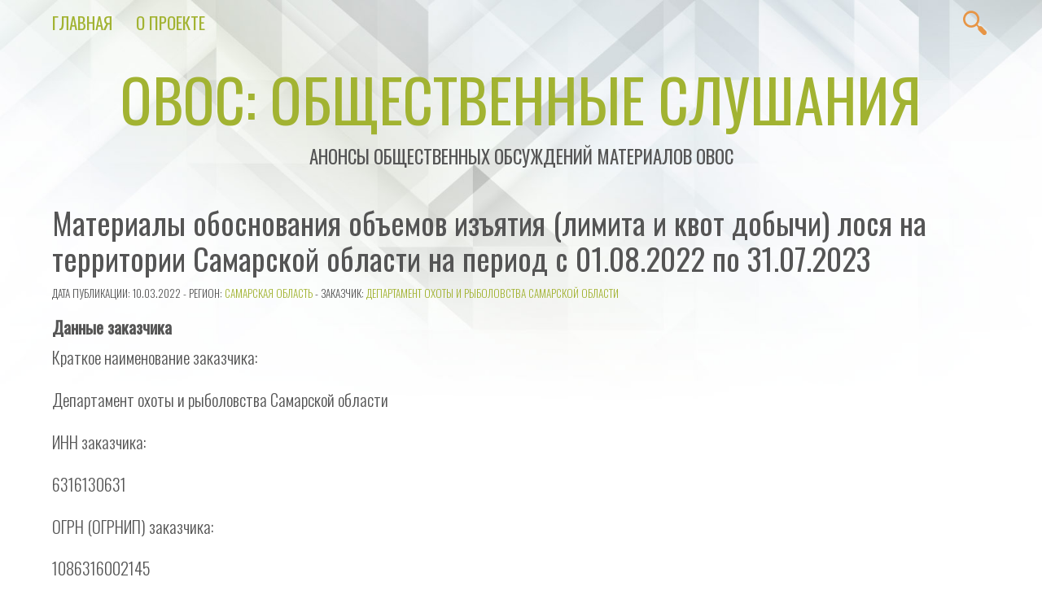

--- FILE ---
content_type: text/html; charset=UTF-8
request_url: https://o-v-o-s.ru/63/18260
body_size: 50130
content:
<!doctype html>
<html lang="ru-RU" prefix="og: http://ogp.me/ns# fb: http://ogp.me/ns/fb#">
<!--LiveInternet counter--><script>
new Image().src = "https://counter.yadro.ru/hit?r"+
escape(document.referrer)+((typeof(screen)=="undefined")?"":
";s"+screen.width+"*"+screen.height+"*"+(screen.colorDepth?
screen.colorDepth:screen.pixelDepth))+";u"+escape(document.URL)+
";h"+escape(document.title.substring(0,150))+
";"+Math.random();</script><!--/LiveInternet-->
<head>
<meta charset="UTF-8" />
<meta name="viewport" content="width=device-width, initial-scale=1.0" />
<meta name="theme-color" content="#a2b332" />
<link rel="pingback" href="https://o-v-o-s.ru/xmlrpc.php" />

<title>Материалы обоснования объемов изъятия (лимита и квот добычи) лося на территории Самарской области на период с 01.08.2022 по 31.07.2023 &#8212; ОВОС: общественные слушания</title>
<meta name='robots' content='max-image-preview:large' />
<link rel='dns-prefetch' href='//fonts.googleapis.com' />
<link rel="alternate" type="application/rss+xml" title="ОВОС: общественные слушания &raquo; Лента" href="https://o-v-o-s.ru/feed" />
<link rel="alternate" type="application/rss+xml" title="ОВОС: общественные слушания &raquo; Лента комментариев" href="https://o-v-o-s.ru/comments/feed" />
<link rel="alternate" type="application/rss+xml" title="ОВОС: общественные слушания &raquo; Лента комментариев к &laquo;Материалы обоснования объемов изъятия (лимита и квот добычи) лося на территории Самарской области на период с 01.08.2022 по 31.07.2023&raquo;" href="https://o-v-o-s.ru/63/18260/feed" />
<link rel="alternate" title="oEmbed (JSON)" type="application/json+oembed" href="https://o-v-o-s.ru/wp-json/oembed/1.0/embed?url=https%3A%2F%2Fo-v-o-s.ru%2F63%2F18260" />
<link rel="alternate" title="oEmbed (XML)" type="text/xml+oembed" href="https://o-v-o-s.ru/wp-json/oembed/1.0/embed?url=https%3A%2F%2Fo-v-o-s.ru%2F63%2F18260&#038;format=xml" />
<style id='wp-img-auto-sizes-contain-inline-css' type='text/css'>
img:is([sizes=auto i],[sizes^="auto," i]){contain-intrinsic-size:3000px 1500px}
/*# sourceURL=wp-img-auto-sizes-contain-inline-css */
</style>
<link rel='stylesheet' id='validate-engine-css-css' href='https://o-v-o-s.ru/wp-content/plugins/wysija-newsletters/css/validationEngine.jquery.css?ver=2.22' type='text/css' media='all' />
<style id='wp-emoji-styles-inline-css' type='text/css'>

	img.wp-smiley, img.emoji {
		display: inline !important;
		border: none !important;
		box-shadow: none !important;
		height: 1em !important;
		width: 1em !important;
		margin: 0 0.07em !important;
		vertical-align: -0.1em !important;
		background: none !important;
		padding: 0 !important;
	}
/*# sourceURL=wp-emoji-styles-inline-css */
</style>
<link rel='stylesheet' id='wp-block-library-css' href='https://o-v-o-s.ru/wp-includes/css/dist/block-library/style.min.css?ver=6.9' type='text/css' media='all' />
<style id='global-styles-inline-css' type='text/css'>
:root{--wp--preset--aspect-ratio--square: 1;--wp--preset--aspect-ratio--4-3: 4/3;--wp--preset--aspect-ratio--3-4: 3/4;--wp--preset--aspect-ratio--3-2: 3/2;--wp--preset--aspect-ratio--2-3: 2/3;--wp--preset--aspect-ratio--16-9: 16/9;--wp--preset--aspect-ratio--9-16: 9/16;--wp--preset--color--black: #000000;--wp--preset--color--cyan-bluish-gray: #abb8c3;--wp--preset--color--white: #ffffff;--wp--preset--color--pale-pink: #f78da7;--wp--preset--color--vivid-red: #cf2e2e;--wp--preset--color--luminous-vivid-orange: #ff6900;--wp--preset--color--luminous-vivid-amber: #fcb900;--wp--preset--color--light-green-cyan: #7bdcb5;--wp--preset--color--vivid-green-cyan: #00d084;--wp--preset--color--pale-cyan-blue: #8ed1fc;--wp--preset--color--vivid-cyan-blue: #0693e3;--wp--preset--color--vivid-purple: #9b51e0;--wp--preset--color--vivex-green: #a2b332;--wp--preset--color--vivex-orange: #e79545;--wp--preset--gradient--vivid-cyan-blue-to-vivid-purple: linear-gradient(135deg,rgb(6,147,227) 0%,rgb(155,81,224) 100%);--wp--preset--gradient--light-green-cyan-to-vivid-green-cyan: linear-gradient(135deg,rgb(122,220,180) 0%,rgb(0,208,130) 100%);--wp--preset--gradient--luminous-vivid-amber-to-luminous-vivid-orange: linear-gradient(135deg,rgb(252,185,0) 0%,rgb(255,105,0) 100%);--wp--preset--gradient--luminous-vivid-orange-to-vivid-red: linear-gradient(135deg,rgb(255,105,0) 0%,rgb(207,46,46) 100%);--wp--preset--gradient--very-light-gray-to-cyan-bluish-gray: linear-gradient(135deg,rgb(238,238,238) 0%,rgb(169,184,195) 100%);--wp--preset--gradient--cool-to-warm-spectrum: linear-gradient(135deg,rgb(74,234,220) 0%,rgb(151,120,209) 20%,rgb(207,42,186) 40%,rgb(238,44,130) 60%,rgb(251,105,98) 80%,rgb(254,248,76) 100%);--wp--preset--gradient--blush-light-purple: linear-gradient(135deg,rgb(255,206,236) 0%,rgb(152,150,240) 100%);--wp--preset--gradient--blush-bordeaux: linear-gradient(135deg,rgb(254,205,165) 0%,rgb(254,45,45) 50%,rgb(107,0,62) 100%);--wp--preset--gradient--luminous-dusk: linear-gradient(135deg,rgb(255,203,112) 0%,rgb(199,81,192) 50%,rgb(65,88,208) 100%);--wp--preset--gradient--pale-ocean: linear-gradient(135deg,rgb(255,245,203) 0%,rgb(182,227,212) 50%,rgb(51,167,181) 100%);--wp--preset--gradient--electric-grass: linear-gradient(135deg,rgb(202,248,128) 0%,rgb(113,206,126) 100%);--wp--preset--gradient--midnight: linear-gradient(135deg,rgb(2,3,129) 0%,rgb(40,116,252) 100%);--wp--preset--font-size--small: 13px;--wp--preset--font-size--medium: 20px;--wp--preset--font-size--large: 36px;--wp--preset--font-size--x-large: 42px;--wp--preset--spacing--20: 0.44rem;--wp--preset--spacing--30: 0.67rem;--wp--preset--spacing--40: 1rem;--wp--preset--spacing--50: 1.5rem;--wp--preset--spacing--60: 2.25rem;--wp--preset--spacing--70: 3.38rem;--wp--preset--spacing--80: 5.06rem;--wp--preset--shadow--natural: 6px 6px 9px rgba(0, 0, 0, 0.2);--wp--preset--shadow--deep: 12px 12px 50px rgba(0, 0, 0, 0.4);--wp--preset--shadow--sharp: 6px 6px 0px rgba(0, 0, 0, 0.2);--wp--preset--shadow--outlined: 6px 6px 0px -3px rgb(255, 255, 255), 6px 6px rgb(0, 0, 0);--wp--preset--shadow--crisp: 6px 6px 0px rgb(0, 0, 0);}:where(.is-layout-flex){gap: 0.5em;}:where(.is-layout-grid){gap: 0.5em;}body .is-layout-flex{display: flex;}.is-layout-flex{flex-wrap: wrap;align-items: center;}.is-layout-flex > :is(*, div){margin: 0;}body .is-layout-grid{display: grid;}.is-layout-grid > :is(*, div){margin: 0;}:where(.wp-block-columns.is-layout-flex){gap: 2em;}:where(.wp-block-columns.is-layout-grid){gap: 2em;}:where(.wp-block-post-template.is-layout-flex){gap: 1.25em;}:where(.wp-block-post-template.is-layout-grid){gap: 1.25em;}.has-black-color{color: var(--wp--preset--color--black) !important;}.has-cyan-bluish-gray-color{color: var(--wp--preset--color--cyan-bluish-gray) !important;}.has-white-color{color: var(--wp--preset--color--white) !important;}.has-pale-pink-color{color: var(--wp--preset--color--pale-pink) !important;}.has-vivid-red-color{color: var(--wp--preset--color--vivid-red) !important;}.has-luminous-vivid-orange-color{color: var(--wp--preset--color--luminous-vivid-orange) !important;}.has-luminous-vivid-amber-color{color: var(--wp--preset--color--luminous-vivid-amber) !important;}.has-light-green-cyan-color{color: var(--wp--preset--color--light-green-cyan) !important;}.has-vivid-green-cyan-color{color: var(--wp--preset--color--vivid-green-cyan) !important;}.has-pale-cyan-blue-color{color: var(--wp--preset--color--pale-cyan-blue) !important;}.has-vivid-cyan-blue-color{color: var(--wp--preset--color--vivid-cyan-blue) !important;}.has-vivid-purple-color{color: var(--wp--preset--color--vivid-purple) !important;}.has-black-background-color{background-color: var(--wp--preset--color--black) !important;}.has-cyan-bluish-gray-background-color{background-color: var(--wp--preset--color--cyan-bluish-gray) !important;}.has-white-background-color{background-color: var(--wp--preset--color--white) !important;}.has-pale-pink-background-color{background-color: var(--wp--preset--color--pale-pink) !important;}.has-vivid-red-background-color{background-color: var(--wp--preset--color--vivid-red) !important;}.has-luminous-vivid-orange-background-color{background-color: var(--wp--preset--color--luminous-vivid-orange) !important;}.has-luminous-vivid-amber-background-color{background-color: var(--wp--preset--color--luminous-vivid-amber) !important;}.has-light-green-cyan-background-color{background-color: var(--wp--preset--color--light-green-cyan) !important;}.has-vivid-green-cyan-background-color{background-color: var(--wp--preset--color--vivid-green-cyan) !important;}.has-pale-cyan-blue-background-color{background-color: var(--wp--preset--color--pale-cyan-blue) !important;}.has-vivid-cyan-blue-background-color{background-color: var(--wp--preset--color--vivid-cyan-blue) !important;}.has-vivid-purple-background-color{background-color: var(--wp--preset--color--vivid-purple) !important;}.has-black-border-color{border-color: var(--wp--preset--color--black) !important;}.has-cyan-bluish-gray-border-color{border-color: var(--wp--preset--color--cyan-bluish-gray) !important;}.has-white-border-color{border-color: var(--wp--preset--color--white) !important;}.has-pale-pink-border-color{border-color: var(--wp--preset--color--pale-pink) !important;}.has-vivid-red-border-color{border-color: var(--wp--preset--color--vivid-red) !important;}.has-luminous-vivid-orange-border-color{border-color: var(--wp--preset--color--luminous-vivid-orange) !important;}.has-luminous-vivid-amber-border-color{border-color: var(--wp--preset--color--luminous-vivid-amber) !important;}.has-light-green-cyan-border-color{border-color: var(--wp--preset--color--light-green-cyan) !important;}.has-vivid-green-cyan-border-color{border-color: var(--wp--preset--color--vivid-green-cyan) !important;}.has-pale-cyan-blue-border-color{border-color: var(--wp--preset--color--pale-cyan-blue) !important;}.has-vivid-cyan-blue-border-color{border-color: var(--wp--preset--color--vivid-cyan-blue) !important;}.has-vivid-purple-border-color{border-color: var(--wp--preset--color--vivid-purple) !important;}.has-vivid-cyan-blue-to-vivid-purple-gradient-background{background: var(--wp--preset--gradient--vivid-cyan-blue-to-vivid-purple) !important;}.has-light-green-cyan-to-vivid-green-cyan-gradient-background{background: var(--wp--preset--gradient--light-green-cyan-to-vivid-green-cyan) !important;}.has-luminous-vivid-amber-to-luminous-vivid-orange-gradient-background{background: var(--wp--preset--gradient--luminous-vivid-amber-to-luminous-vivid-orange) !important;}.has-luminous-vivid-orange-to-vivid-red-gradient-background{background: var(--wp--preset--gradient--luminous-vivid-orange-to-vivid-red) !important;}.has-very-light-gray-to-cyan-bluish-gray-gradient-background{background: var(--wp--preset--gradient--very-light-gray-to-cyan-bluish-gray) !important;}.has-cool-to-warm-spectrum-gradient-background{background: var(--wp--preset--gradient--cool-to-warm-spectrum) !important;}.has-blush-light-purple-gradient-background{background: var(--wp--preset--gradient--blush-light-purple) !important;}.has-blush-bordeaux-gradient-background{background: var(--wp--preset--gradient--blush-bordeaux) !important;}.has-luminous-dusk-gradient-background{background: var(--wp--preset--gradient--luminous-dusk) !important;}.has-pale-ocean-gradient-background{background: var(--wp--preset--gradient--pale-ocean) !important;}.has-electric-grass-gradient-background{background: var(--wp--preset--gradient--electric-grass) !important;}.has-midnight-gradient-background{background: var(--wp--preset--gradient--midnight) !important;}.has-small-font-size{font-size: var(--wp--preset--font-size--small) !important;}.has-medium-font-size{font-size: var(--wp--preset--font-size--medium) !important;}.has-large-font-size{font-size: var(--wp--preset--font-size--large) !important;}.has-x-large-font-size{font-size: var(--wp--preset--font-size--x-large) !important;}
/*# sourceURL=global-styles-inline-css */
</style>

<style id='classic-theme-styles-inline-css' type='text/css'>
/*! This file is auto-generated */
.wp-block-button__link{color:#fff;background-color:#32373c;border-radius:9999px;box-shadow:none;text-decoration:none;padding:calc(.667em + 2px) calc(1.333em + 2px);font-size:1.125em}.wp-block-file__button{background:#32373c;color:#fff;text-decoration:none}
/*# sourceURL=/wp-includes/css/classic-themes.min.css */
</style>
<link rel='stylesheet' id='tag-groups-css-frontend-structure-css' href='https://o-v-o-s.ru/wp-content/plugins/tag-groups/assets/css/jquery-ui.structure.min.css?ver=2.1.1' type='text/css' media='all' />
<link rel='stylesheet' id='tag-groups-css-frontend-theme-css' href='https://o-v-o-s.ru/wp-content/plugins/tag-groups/assets/css/delta/jquery-ui.theme.min.css?ver=2.1.1' type='text/css' media='all' />
<link rel='stylesheet' id='tag-groups-css-frontend-css' href='https://o-v-o-s.ru/wp-content/plugins/tag-groups/assets/css/frontend.min.css?ver=2.1.1' type='text/css' media='all' />
<link rel='stylesheet' id='vivex-style-css' href='https://o-v-o-s.ru/wp-content/themes/vivexru/style.css?ver=1.0.7' type='text/css' media='all' />
<link rel='stylesheet' id='vivex-font-css' href='//fonts.googleapis.com/css?family=Oswald%3A300%2C400&#038;display=swap&#038;ver=6.9' type='text/css' media='all' />
<script type="text/javascript" src="https://o-v-o-s.ru/wp-includes/js/jquery/jquery.min.js?ver=3.7.1" id="jquery-core-js"></script>
<script type="text/javascript" src="https://o-v-o-s.ru/wp-includes/js/jquery/jquery-migrate.min.js?ver=3.4.1" id="jquery-migrate-js"></script>
<script type="text/javascript" src="https://o-v-o-s.ru/wp-content/plugins/tag-groups/assets/js/frontend.min.js?ver=2.1.1" id="tag-groups-js-frontend-js"></script>
<link rel="https://api.w.org/" href="https://o-v-o-s.ru/wp-json/" /><link rel="alternate" title="JSON" type="application/json" href="https://o-v-o-s.ru/wp-json/wp/v2/posts/18260" /><link rel="EditURI" type="application/rsd+xml" title="RSD" href="https://o-v-o-s.ru/xmlrpc.php?rsd" />
<meta name="generator" content="WordPress 6.9" />
<link rel="canonical" href="https://o-v-o-s.ru/63/18260" />
<link rel='shortlink' href='https://o-v-o-s.ru/?p=18260' />
<link rel="icon" href="https://o-v-o-s.ru/wp-content/uploads/2023/12/cropped-icon-for-book-27-32x32.png" sizes="32x32" />
<link rel="icon" href="https://o-v-o-s.ru/wp-content/uploads/2023/12/cropped-icon-for-book-27-192x192.png" sizes="192x192" />
<link rel="apple-touch-icon" href="https://o-v-o-s.ru/wp-content/uploads/2023/12/cropped-icon-for-book-27-180x180.png" />
<meta name="msapplication-TileImage" content="https://o-v-o-s.ru/wp-content/uploads/2023/12/cropped-icon-for-book-27-270x270.png" />

<!-- START - Open Graph and Twitter Card Tags 3.3.7 -->
 <!-- Facebook Open Graph -->
  <meta property="og:locale" content="ru_RU"/>
  <meta property="og:site_name" content="ОВОС: общественные слушания"/>
  <meta property="og:title" content="Материалы обоснования объемов изъятия (лимита и квот добычи) лося на территории Самарской области на период с 01.08.2022 по 31.07.2023"/>
  <meta property="og:url" content="https://o-v-o-s.ru/63/18260"/>
  <meta property="og:type" content="article"/>
  <meta property="og:description" content="Данные заказчика Краткое наименование заказчика: Департамент охоты и рыболовства Самарской области  ИНН заказчика: 6316130631 ОГРН (ОГРНИП) заказчика: 1086316002145 Город: Самара Адрес электронной почты, факс заказчика: dor@dor.samregion.ru Данные исполнителя Полное наименование исполнителя: Департа"/>
  <meta property="og:image" content="http://o-v-o-s.ru/wp-content/uploads/2018/09/slushaniya-pablo.png"/>
  <meta property="og:image:url" content="http://o-v-o-s.ru/wp-content/uploads/2018/09/slushaniya-pablo.png"/>
 <!-- Google+ / Schema.org -->
  <meta itemprop="name" content="Материалы обоснования объемов изъятия (лимита и квот добычи) лося на территории Самарской области на период с 01.08.2022 по 31.07.2023"/>
  <meta itemprop="headline" content="Материалы обоснования объемов изъятия (лимита и квот добычи) лося на территории Самарской области на период с 01.08.2022 по 31.07.2023"/>
  <meta itemprop="description" content="Данные заказчика Краткое наименование заказчика: Департамент охоты и рыболовства Самарской области  ИНН заказчика: 6316130631 ОГРН (ОГРНИП) заказчика: 1086316002145 Город: Самара Адрес электронной почты, факс заказчика: dor@dor.samregion.ru Данные исполнителя Полное наименование исполнителя: Департа"/>
  <meta itemprop="image" content="http://o-v-o-s.ru/wp-content/uploads/2018/09/slushaniya-pablo.png"/>
  <meta itemprop="datePublished" content="2022-03-10"/>
  <meta itemprop="dateModified" content="2022-03-10T17:33:45+03:00" />
  <meta itemprop="author" content="O-V-O-S.ru"/>
  <!--<meta itemprop="publisher" content="ОВОС: общественные слушания"/>--> <!-- To solve: The attribute publisher.itemtype has an invalid value -->
 <!-- Twitter Cards -->
  <meta name="twitter:title" content="Материалы обоснования объемов изъятия (лимита и квот добычи) лося на территории Самарской области на период с 01.08.2022 по 31.07.2023"/>
  <meta name="twitter:url" content="https://o-v-o-s.ru/63/18260"/>
  <meta name="twitter:description" content="Данные заказчика Краткое наименование заказчика: Департамент охоты и рыболовства Самарской области  ИНН заказчика: 6316130631 ОГРН (ОГРНИП) заказчика: 1086316002145 Город: Самара Адрес электронной почты, факс заказчика: dor@dor.samregion.ru Данные исполнителя Полное наименование исполнителя: Департа"/>
  <meta name="twitter:image" content="http://o-v-o-s.ru/wp-content/uploads/2018/09/slushaniya-pablo.png"/>
  <meta name="twitter:card" content="summary_large_image"/>
 <!-- SEO -->
 <!-- Misc. tags -->
 <!-- is_singular -->
<!-- END - Open Graph and Twitter Card Tags 3.3.7 -->
	

	</head>


<body class="wp-singular post-template-default single single-post postid-18260 single-format-standard wp-embed-responsive wp-theme-vivex wp-child-theme-vivexru">
<a class="skip-link button" href="#main">Skip to Content</a>
	<nav id="nav">
					<a class="mobile-nav" href="#nav">Show Menu</a>
			<a class="mobile-nav" href="#">Hide Menu</a>

			<div class="menu-%d0%bc%d0%b5%d0%bd%d1%8e-container"><ul id="menu-%d0%bc%d0%b5%d0%bd%d1%8e" class="menu"><li id="menu-item-17396" class="menu-item menu-item-type-custom menu-item-object-custom menu-item-home menu-item-17396"><a href="https://o-v-o-s.ru">Главная</a></li>
<li id="menu-item-17398" class="menu-item menu-item-type-post_type menu-item-object-page menu-item-17398"><a href="https://o-v-o-s.ru/about">О проекте</a></li>
</ul></div>		
		<div id="search-button">
			<svg class="search-button-svg" viewBox="0 0 72 72">
			<path fill="#e79545" d="M67.7,58.5L56.3,47.1c-2-2-5-2.5-7.5-1.4l-5-5c3.3-4,5.2-9.1,5.2-14.7C49,13.2,38.6,2.7,25.7,2.7C12.8,2.7,2.4,13.2,2.4,26
				c0,12.9,10.5,23.3,23.3,23.3c5.6,0,10.7-2,14.7-5.2l5,5c-1.1,2.5-0.7,5.5,1.4,7.5L58.2,68c1.3,1.3,3,2,4.8,2c1.7,0,3.4-0.7,4.8-2
				C70.3,65.4,70.3,61.1,67.7,58.5z M25.7,43.2c-9.4,0-17.1-7.7-17.1-17.1S16.3,8.9,25.7,8.9S42.8,16.6,42.8,26S35.1,43.2,25.7,43.2z" />
			</svg>
			<form method="get" class="search-form" action="https://o-v-o-s.ru/">
	<input type="search" class="search-field" name="s" placeholder="Найти">
	<input type="submit" class="search-submit" value="Найти">
</form>
		</div>
	</nav>


	<header id="header">
		<h1 id="site-title"><a href="https://o-v-o-s.ru/">ОВОС: общественные слушания</a></h1>
		<h3 id="site-description">Анонсы общественных обсуждений материалов ОВОС</h3>
	</header>


	<main id="main">
<article id="post-18260" class="post-18260 post type-post status-publish format-standard hentry category-64 tag-2885">
	<header>
		<h2 class="title">Материалы обоснования объемов изъятия (лимита и квот добычи) лося на территории Самарской области на период с 01.08.2022 по 31.07.2023</h2>
				<p class="post-info">
			<small>Дата публикации: 10.03.2022			- Регион: <a href="https://o-v-o-s.ru/region/63" rel="category tag">Самарская область</a>			 - Заказчик: <a href="https://o-v-o-s.ru/client/%d0%b4%d0%b5%d0%bf%d0%b0%d1%80%d1%82%d0%b0%d0%bc%d0%b5%d0%bd%d1%82-%d0%be%d1%85%d0%be%d1%82%d1%8b-%d0%b8-%d1%80%d1%8b%d0%b1%d0%be%d0%bb%d0%be%d0%b2%d1%81%d1%82%d0%b2%d0%b0-%d1%81%d0%b0%d0%bc%d0%b0" rel="tag">Департамент охоты и рыболовства Самарской области</a>		</small></p>
	</header>

			<div class="post-content">
			<h4>Данные заказчика </h4>
<p>Краткое наименование заказчика: </p>
<p>Департамент охоты и рыболовства Самарской области  </p>
<p>ИНН заказчика: </p>
<p>6316130631 </p>
<p>ОГРН (ОГРНИП) заказчика: </p>
<p>1086316002145 </p>
<p>Город: </p>
<p>Самара </p>
<p>Адрес электронной почты, факс заказчика: </p>
<p>dor@dor.samregion.ru </p>
<h4>Данные исполнителя </h4>
<p>Полное наименование исполнителя: </p>
<p>Департамент охоты и рыболовства Самарской области </p>
<p>Краткое наименование исполнителя: </p>
<p>ДОР СО </p>
<p>ИНН исполнителя: </p>
<p>6316130631 </p>
<p>ОГРН (ОГРНИП) исполнителя: </p>
<p>1086316002145 </p>
<p>Город: </p>
<p>Самара </p>
<p>Индекс, улица, дом, строение, корпус: </p>
<p>443086, ул. Ерошевского, д.3А </p>
<p>Номер телефона: </p>
<p>+7 (846) 207-77-95 доб. ______ </p>
<p>Адрес электронной почты, факс исполнителя: </p>
<p>dor@dor.samregion.ru </p>
<h4>Данные планируемой (намечаемой) хозяйственной и иной деятельности </h4>
<p>Наименование: </p>
<p>Материалы обоснования объемов изъятия (лимита и квот добычи) лося на территории Самарской области на период с 01.08.2022 по 31.07.2023 </p>
<p>Место реализации: </p>
<p>Охотничьи угодья муниципальных районов Алексеевский, Безенчукский, Богатовский Большеглушицкий, Большечерниговский, Борский, Волжский, Елховский, Исаклинский, Камышлинский, Кинельский, Кинель-Черкасский, Клявлинский, Кошкинский, Красноармейский, Красноярский, Нефтегорский, Пестравский, Похвистневский, Приволжский, Сергиевский, Ставропольский, Сызранский, Хворостянский, Челно-Вершинский, Шенталинский и Шигонский Самарской области </p>
<p>Цель осуществления: </p>
<p>Утверждение объемов добычи (лимитов и квот) лося на территории Самарской области на период с 01.08.2022 по 31.07.2023 </p>
<p>Сроки проведения оценки воздействия на окружающую среду: </p>
<p>март 2022 г. – апрель 2022 г. </p>
<h4>Данные уполномоченного органа, ответственного за организацию и проведение общественных обсуждений </h4>
<p>Наименование: </p>
<p>1. Администрация муниципального района Алексеевский Самарской области; 2. Администрация муниципального района Безенчукский Самарской области; 3. Администрация муниципального района Богатовский Самарской области; 4. Администрация муниципального района Большеглушицкий Самарской области; 5. Администрация муниципального района Большечерниговский Самарской области; 6. Администрация муниципального района Борский Самарской области; 7. Администрация муниципального района Волжский Самарской области; 8. Администрация муниципального района Елховский Самарской области; 9. Администрация муниципального района Исаклинский Самарской области; 10. Администрация муниципального района Камышлинский Самарской области; 11. МБУ «Управление природопользования муниципального района Кинельский»; 12. Администрация муниципального района Кинель-Черкасский Самарской области; 13. Администрация муниципального района Клявлинский Самарской области; 14. Администрация муниципального района Кошкинский Самарской области; 15. Администрация муниципа </p>
<p>Адрес места нахождения и фактический адрес: </p>
<p>1. Юридический адрес: 446640 Россия, Самарская обл., Алексеевский район, с. Алексеевка, ул. Советская, 7 Фактический адрес: 446640 Россия, Самарская обл., Алексеевский район, с. Алексеевка, ул. Советская, 7 2. Юридический адрес: 446250 Самарская обл., пгт Безенчук, ул. Советская, д. 54 Фактический адрес: 446250 Самарская обл., пгт Безенчук, ул. Советская, д. 54 3. Юридический адрес: 446630, Самарская обл., Богатовский район, с. Богатое, ул. Комсомольская, д.13 Фактический адрес: 446630, Самарская обл., Богатовский район, с. Богатое, ул. Комсомольская, д.13 4. Юридический адрес: 446180, Самарская обл., с. Большая Глушица, ул. Гагарина, д. 91 Фактический адрес: 446180, Самарская обл., с. Большая Глушица, ул. Гагарина, д. 91 5. Юридический адрес: 446290 Самарская обл., с. Большая Черниговка, ул. Полевая д. 77 Фактический адрес: 446290 Самарская обл., с. Большая Черниговка, ул. Полевая д. 77 6. Юридический адрес: 446660 Самарская обл., Борский район, с. Борское, ул. Октябрьская, 57 Фактический адрес: 446660 Самарская обл., Борский район, с. Борское, ул. Октябрьская, 57 7. Юридический адрес: 443535, Самарская обл., Волжский район, с. Лопатино, ул. Братьев Глубоковых, д.2 Фактический адрес: 443045, г. Самара, ул. Дыбенко, 12 &#171;Б&#187; 8. Юридический адрес: 446870 Самарская обл., Елховский район, с. Елховка, ул. Советская, д. 2 Фактический адрес: 446870 Самарская обл., Елховский район, с. Елховка, ул. Советская, д. 2 9. Юридический адрес: 446570, Самарская обл., Исаклинский район, с. Исаклы, ул. Куйбышевская, д. 75а Фактический адрес: 446570, Самарская обл., Исаклинский район, с. Исаклы, ул. Куйбышевская, д. 75а 10. Юридический адрес: 446970 Самарская обл., с. Камышла, ул. Красноармейская д. 37А Фактический адрес: 446970 Самарская обл., с. Камышла, ул. Красноармейская д. 37А 11. Юридический адрес: 446406 Самарская обл., Кинельский район, с. Бобровка, ул. Кирова, д. 28В Фактический адрес: 446430 Самарская обл., г. Кинель, ул. Ильмень, д. 12 12. Юридический адрес: 446350 Самарская обл., с. Кинель-Черкассы, ул. Красноармейская д. 69 Фактический адрес: 446350 Самарская обл., с. Кинель-Черкассы, ул. Красноармейская д. 69 13. Юридический адрес: 446960, Самарская обл., ст. Клявлино, ул. Октябрьская, дом 60 Фактический адрес: 446960, Самарская обл., ст. Клявлино, ул. Октябрьская, дом 60 14. Юридический адрес: 446800 Самарская обл., с. Кошки, ул. Советская д. 32 Фактический адрес: 446800 Самарская обл., с. Кошки, ул. Советская д. 32 15. Юридический адрес: 446140 Самарская обл., с. Красноармейское, пл. Центральная д. 12 Фактический адрес: 446140 Самарская обл., с. Красноармейское, пл. Центральная д. 12 16. Юридический адрес: 446370, Самарская обл., Красноярский район, с.Красный Яр, пер. Коммунистический, 4 Фактический адрес: 446370, Самарская обл., Красноярский район, с.Красный Яр, пер. Коммунистический, 4 17. Юридический адрес: 4466000 Самарская обл., Нефтегорский район, г. Нефтегорск, ул. Ленина, д. 2 Фактический адрес: 4466000 Самарская обл., Нефтегорский район, г. Нефтегорск, ул. Ленина, д. 2 18. Юридический адрес: 446160 Самарская обл., Пестравский район, с. Пестравка, ул. Крайнюковская д. 84 Фактический адрес: 446160 Самарская обл., Пестравский район, с. Пестравка, ул. Крайнюковская д. 84 19. Юридический адрес: 446450 Самарская обл., г. Похвистнево, ул. Ленинградская, д. 9 Фактический адрес: 446450 Самарская обл., г. Похвистнево, ул. Ленинградская, д. 9 20. Юридический адрес: 445560, Самарская обл., Приволжский район, с. Приволжье, ул. Парковая, д. 14 Фактический адрес: 445560, Самарская обл., Приволжский район, с. Приволжье, ул. Парковая, д. 14 21. Юридический адрес: 446540, Самарская обл., с. Сергиевск, ул. Ленина, д. 22 Фактический адрес: 446540, Самарская обл., с. Сергиевск, ул. Ленина, д. 22 22. Юридический адрес: 445011, Самарская обл., г. Тольятти, пл. Свободы, д. 9 Фактический адрес: 445011, Самарская обл., г. Тольятти, пл. Свободы, д. 9 23. Юридический адрес: 446001, Самарская обл., г.о. Сызрань, ул. Советская, д. 41А Фактический адрес: 446001, Самарская обл., г.о. Сызрань, ул. Советская, д. 41А 24. Юридический адрес: 445590, Самарская обл., Хворостянский район, с. Хворостянка, ул. Плясункова, д. 10 Фактический адрес: 445590, Самарская обл., Хворостянский район, с. Хворостянка, ул. Плясункова, д. 10 25. Юридический адрес: 446840, Самарская обл., с. Челно-Вершины, ул. Почтовая, д. 8 Фактический адрес: 446840, Самарская обл., с. Челно-Вершины, ул. Почтовая, д. 8 26. Юридический адрес: 446910, Самарская обл., Шенталинский район, ж/д ст. Шентала, ул. Советская, д. 33 Фактический адрес: 446910, Самарская обл., Шенталинский район, ж/д ст. Шентала, ул. Советская, д. 33 27. Юридический адрес: 446720 Самарская обл., Шигонский р-н, с. Шигоны, пл. Ленина, д. 1 Фактический адрес: 446720 Самарская обл., Шигонский р-н, с. Шигоны, пл. Ленина, д. 1 </p>
<p>Контактный телефон: </p>
<p>+7 (846) 207-77-82 </p>
<p>Адрес электронной почты, факс: </p>
<p>adm@alexadm63.ru; adm.bezenchuk@yandex.ru admsait@yandex.ru bg@admbg.org adm-chernig@mail.ru mrborsk@yandex.ru vr@v-adm63.ru elhovka8@mail.ru isakadm@samtel.ru; kamadm63@mail.ru kinel-ecolog@yandex.ru galinabondareva@list.ru priemnaia2012@yandex.ru ecokoschki@mail.ru ecologia6375@mail.ru kryaradm@kryaradm.ru neftadm@yandex.ru adm@pestravsky.ru gfdtk@samtel.ru privomsx@pv.samregion.ru; kohanova@pv.samregion.ru www.sergievsk.ru adm2@samtel.ru stavr-post@mail.ru syzrayon@mail.ru 88467791400@mail.ru admver@mail.ru mail@shentala.su adm@shigony.samregion.ru </p>
<h4>Данные объекта общественных обсуждений </h4>
<p>Объект общественных обсуждений: </p>
<p>материалы </p>
<p>Место доступности объекта общественного обсуждения: </p>
<p>Информация для ознакомления общественности доступна по адресам: 1. Департамент охоты и рыболовства Самарской области (ДОР СО); 443086, г.о. Самара, ул. Ерошевского, д.3А, каб. 429-16 (понедельник – пятница, с 9.00 до 17.00, перерыв с 12.00 до 12.48); 2. Официальный сайт департамента охоты и рыболовства Самарской области в разделе «Публичные слушания». 3. Официальный сайт Администрации муниципального района Алексеевский Самарской области 4. Официальный сайт Администрации муниципального района Безенчукский Самарской области 5. Официальный сайт Администрации муниципального района Богатовский Самарской области 6. Официальный сайт Администрации муниципального района Большеглушицкий Самарской области 7. Официальный сайт Администрации муниципального района Большечерниговский Самарской области 8. Официальный сайт Администрации муниципального района Борский Самарской области 9. Официальный сайт Администрации муниципального района Волжский Самарской области 10. Официальный сайт Администрации муниципального района Елховский Самарской области в разделе Контрольно-надзорной деятельности 11. Официальный сайт Администрации муниципального района Исаклинский Самарской области в разделе Экология 12. Официальный сайт Администрации муниципального района Камышлинский Самарской области: в разделе «Экология». 13. Официальный сайт Администрации муниципального района Кинельский Самарской области в разделе Экология, Общественные обсуждения 14. Официальный сайт Администрации муниципального района Кинель-Черкасский Самарской области в разделе Экологический контроль/Общественные обсуждения 15. Официальный сайт Администрации муниципального района Клявлинский Самарской области в разделе «Главная», вкладка «Объявления», а также по адресу Самарская область, ст. Клявлино, проспект Ленина, д.9, кабинет 5 (понедельник – пятница, с 9.00 до 17.00, перерыв с 12.00 до 13.00) 16. Официальный сайт Администрации муниципального района Кошкинский Самарской области в разделе Экология 17. Официальный сайт Администрации муниципального района Красноармейский Самарской области 18. Официальный сайт Администрации муниципального района Красноярский Самарской области 19. Официальный сайт Администрации муниципального района Нефтегорский Самарской области 20. Официальный сайт Администрации муниципального района Пестравский Самарской области в разделе «Экология» 21. Официальный сайт Администрации муниципального района Похвистневский Самарской области в разделе «Официально» вкладка «Департамент охоты и рыболовства СО» 22. Официальный сайт Администрации муниципального района Приволжский Самарской области 23. Официальный сайт Администрации муниципального района Сергиевский Самарской области 24. Официальный сайт Администрации муниципального района Ставропольский Самарской области 25. Официальный сайт Администрации муниципального района Сызранский Самарской области в разделе «Экологический контроль» 26. Официальный сайт Администрации муниципального района Хворостянский Самарской области 27. Официальный сайт Администрации муниципального района Челно-Вершинский Самарской области 28. Официальный сайт Администрации муниципального района Шенталинский Самарской области в разделе Контрольно-надзорная деятельность подраздел Общественные обсуждения 29. Официальный сайт Администрации муниципального района Шигонский Самарской области в разделе «Экологический контроль» </p>
<p>Сроки доступности объекта общественного обсуждения: </p>
<p>с 15 марта по 22 апреля 2022 года </p>
<p>Форма проведения общественного обсуждения: </p>
<p>общественные слушания </p>
<p>Дата и время проведения: </p>
<p>05.04.2022 10:30:00 </p>
<p>Место проведения: </p>
<p>1. Муниципальный район Алексеевский Самарской области – 8 апреля 2022 года в 10.30 по адресу: 446640 Россия, Самарская обл., Алексеевский р-н, с. Алексеевка, ул. Советская, 7, актовый зал администрации 2. Муниципальный район Безенчукский Самарской области – 7 апреля 2022 года в 15.00 по адресу: 446250 Самарская область, пгт. Безенчук, ул. Советская, д. 54, актовый зал 3. Муниципальный район Богатовский Самарской области – 6 апреля 2022 года в 10.00 по адресу: 446630, Самарская область, Богатовский р-н, с. Богатое, ул. Пушкина, д.29, кабинет Отдела муниципального контроля и охраны окружающей среды Администрации муниципального района Богатовский Самарской области 4. Муниципальный район Большеглушицкий Самарской области – 5 апреля 2022 года в 10.00 по адресу: 446180, Самарская область, с. Большая Глушица, ул. Гагарина, д. 91, Актовый зал 5. Муниципальный район Большечерниговский Самарской области – 5 апреля 2022 года в 11.00 по адресу: 446290 Самарская область, с. Большая Черниговка, ул. Полевая д. 77, конференц-зал 6. Муниципальный район Борский Самарской области – 7 апреля 2022 года в 14.00 по адресу: 446660, Самарская обл., Борский район, с. Борское, ул. Октябрьская, 57 7. Муниципальный район Волжский Самарской области – 6 апреля в 10.00 по адресу: 443047, Самарская область, пос. Придорожный, мкр. Южный город, Николаевский проспект, д. 2, оф. 210 (ООО «Волжское») 8. Муниципальный район Елховский Самарской области – 5 апреля 2022 года по адресу: 446870 Самарская обл., Елховский район, с. Елховка, ул. Советская, д. 2 (зал заседаний) 9. Муниципальный район Исаклинский Самарской области – 5 апреля в 13.00 по адресу: 446570, Самарская область, Исаклинский район, с. Исаклы, ул. Куйбышевская, д. 75а (малый зал) 10. Муниципальный район Камышлинский Самарской области – 8 апреля в 14.00 по адресу: 446970, Самарская область, Камышлинский район с. Камышла, ул. Красноармейская д. 37 в здании Районного дома культуры 11. Муниципальный район Кинельский Самарской области – 6 апреля 2022 года в 14.00 по адресу: 446430, г. Кинель, ул. Ильмень, д. 12 12. Муниципальный район Кинель-Черкасский Самарской области – 8 апреля в 10.00 по адресу: 446350, Самарская область, с. Кинель-Черкассы, ул. Красноармейская, д. 73, 2 этаж, каб. 2 13. Муниципальный район Клявлинский Самарской области – 7 апреля 2022 года в 14.00 по адресу: Самарская область, Клявлинский район, ст. Клявлино, ул. Октябрьская, д. 60, актовый зал 14. Муниципальный район Кошкинский Самарской области 5 апреля 2022 года в 13.30 по адресу: 446800 Самарская область, с. Кошки, ул. Советская д. 32 (малый зал) 15. Муниципальный район Красноармейский Самарской области – 7 апреля 2022 года в 10.00 по адресу: 446140 Самарская область, с. Красноармейское, пл. Центральная д. 12, актовый зал 16. Муниципальный район Красноярский Самарской области – 7 апреля 2022 года в 14.00 по адресу: 446370, Самарская область, с. Красный Яр, ул. Комсомольская, д. 92А 17. Муниципальный район Нефтегорский Самарской области – общественные обсуждения проводятся в форме опроса в период с 15 марта по 22 апреля 2022 года 18. Муниципальный район Пестравский Самарской области – 8 апреля 2022 года 10.00 по адресу: 446160, Самарская область, Пестравский район, с. Пестравка, ул. Крайнюковская д. 124 19. Муниципальный район Похвистневский Самарской области – 6 апреля 2022 года в 11.00 по адресу: 446450, Самарская обл., г. Похвистнево, ул. Ленинградская, д. 9, большой актовый зал 20. Муниципальный район Приволжский Самарской области – 11 апреля 2022 года в 10.00 по адресу: 445560, Самарская обл., Приволжский район, с. Приволжье, ул. Парковая, д. 14, Актовый зал 21. Муниципальный район Сергиевский Самарской области – 6 апреля 2022 года в 11.00 по адресу: 446540, Самарская область, с.Сергиевск, ул. Ленина, д.22., зал заседаний. 22. Муниципальный район район Ставропольский Самарской области – 8 апреля 2022 года в 11.00 445011, Самарская область, г. Тольятти, пл. Свободы, д. 9, Актовый зал 23. Муниципальный район Сызранский Самарской области – 7 апреля 2022 года в 11.00 по адресу: 446001, Самарская область, г.о. Сызрань, ул. Советская, д. 41а, Конференц-зал 24. Муниципальный район Хворостянский Самарской области – 5 апреля 2022 года в 10.00 по адресу: 445590, Самарская область, Хворостянский район, с. Хворостянка, ул. Плясункова, д. 10 25. Муниципальный район Челно-Вершинский Самарской области – 11 апреля 2022 года в 11.00 по адресу: Самарская область, Челно-Вершинский район, с. Челно-Вершины, ул. Почтовая 3А, ДМО 26. Муниципальный район Шенталинский Самарской области – 7 апреля 2022 года в 10.00 по адресу: 446910, Самарская область, Шенталинский район, ж/д ст. Шентала, ул. Советская, д. 33 27. Муниципальный район Шигонский Самарской области – 7 апреля 2022 года в 16.00 по адресу: 446720, Самарская обл., Шигонский р-н, с. Шигоны, ул. Советская, д. 131, Здание районного дома культуры </p>
<p>Форма проведения: </p>
<p>очно </p>
<p>Форма и место представления замечаний и предложений: </p>
<p>Устная и письменная, в свободной форме; Адрес приема замечаний и предложений: 1. Департамент охоты и рыболовства Самарской области (ДОР СО); 443086, г.о. Самара, ул. Ерошевского, д.3А, а также по адресу электронной почты ответственного лица ДОР СО Соколова Михаила Викторовича: sokolov@dor.samregion.ru, с пометкой «по общественным обсуждениям» 2. Отдел по экологии и природопользованию Администрации муниципального района Алексеевский Самарской области: Алексеевский район, с. Алексеевка, ул. Советская, д. 7, а также по адресу электронной почты adm@alexadm63.ru 3. Административно-правовой отдел Администрации муниципального района Безенчукский Самарской области: 446250 Самарская область, пгт. Безенчук, ул. Советская, д. 54, а также по адресу электронной почты a ecolog276@yandex.ru 4. Отдел муниципального контроля и охраны окружающей среды Администрации муниципального района Богатовский Самарской области: 446630, Самарская область, Богатовский р-н, с. Богатое, ул. Комсомольская, д.13, а также по адресу электр </p>
<p>Места размещения объекта общественного обсуждения: </p>
<p>1. Департамент охоты и рыболовства Самарской области (ДОР СО); 443086, г.о. Самара, ул. Ерошевского, д.3А, каб. 429-16 (понедельник – пятница, с 9.00 до 17.00, перерыв с 12.00 до 12.48); 2. Официальный сайт департамента охоты и рыболовства Самарской области в разделе «Публичные слушания». 3. Официальный сайт Администрации муниципального района Алексеевский Самарской области 4. Официальный сайт Администрации муниципального района Безенчукский Самарской области 5. Официальный сайт Администрации муниципального района Богатовский Самарской области 6. Официальный сайт Администрации муниципального района Большеглушицкий Самарской области 7. Официальный сайт Администрации муниципального района Большечерниговский Самарской области 8. Официальный сайт Администрации муниципального района Борский Самарской области 9. Официальный сайт Администрации </p>
<div class='code-block code-block-1' style='margin: 8px auto 8px 0; text-align: left; display: block; clear: both;'>

<div class='ai-rotate ai-unprocessed' style='position: relative;'>
<div class="ai-rotate-option" data-index="1" data-name="QQ==" data-code="PGgyPjxhIGhyZWY9Imh0dHBzOi8vbmVmdGdhenNwZy5ydS8iIGNsYXNzPSJidXR0b24iIHN0eWxlPSJkaXNwbGF5OmlubGluZS1ibG9jazsgbGluZS1oZWlnaHQ6IDEuNDsiPtCc0LXQtNC40LDQv9GA0L7QtdC60YIgwqvQndC10YTRgtGMLCDQs9Cw0LcsINCh0J/Qk8K7OiDQvdC+0LLQvtGB0YLQuCDQvdCw0YHRgtC+0Y/RidC10Lkg0Y3QutC+0L3QvtC80LjQutC4PC9hPjwvaDI+Cgo=">
</div>
<div class="ai-rotate-option" data-index="2" data-name="Qg==" data-code="Cgo8aDI+PGEgaHJlZj0iaHR0cHM6Ly9vYnpvcnNwZy5ydS8iIGNsYXNzPSJidXR0b24iIHN0eWxlPSJkaXNwbGF5OmlubGluZS1ibG9jazsgbGluZS1oZWlnaHQ6IDEuNDsiPtCc0LXQtNC40LDQv9GA0L7QtdC60YIgwqvQntCx0LfQvtGAINCh0J/Qk8K7OiDQvNC+0L3QuNGC0L7RgNC40L3QsyDQvNC40YDQvtCy0L7Qs9C+INGA0YvQvdC60LAg0YHQttC40LbQtdC90L3QvtCz0L4g0L/RgNC40YDQvtC00L3QvtCz0L4g0LPQsNC30LA8L2E+PC9oMj4KCg==">
</div>
<div class="ai-rotate-option" data-index="3" data-name="Qw==" data-code="Cgo8aDI+PGEgaHJlZj0iaHR0cHM6Ly9oeWRyb3Bvc3QucnUvIiBjbGFzcz0iYnV0dG9uIiBzdHlsZT0iZGlzcGxheTppbmxpbmUtYmxvY2s7IGxpbmUtaGVpZ2h0OiAxLjQ7Ij7QnNC10LTQuNCw0L/RgNC+0LXQutGCIMKr0JPQuNC00YDQvtC/0L7RgdGCwrs6INC90L7QstC+0YHRgtC4INC80LjRgNC+0LLQvtC5INCz0LjQtNGA0L7RjdC90LXRgNCz0LXRgtC40LrQuDwvYT48L2gyPgoK">
</div>
<div class="ai-rotate-option" data-index="4" data-name="RA==" data-code="Cgo8aDI+PGEgaHJlZj0iaHR0cHM6Ly9ncmFib3RhLnJ1LyIgY2xhc3M9ImJ1dHRvbiIgc3R5bGU9ImRpc3BsYXk6aW5saW5lLWJsb2NrOyBsaW5lLWhlaWdodDogMS40OyI+0JzQtdC00LjQsNC/0YDQvtC10LrRgiDCq9CT0L7RgNC90LDRjyDRgNCw0LHQvtGC0LDCuzog0LzQvtC90LjRgtC+0YDQuNC90LMg0LzQuNGA0L7QstC+0Lkg0LPQvtGA0L3QvtC00L7QsdGL0LLQsNGO0YnQtdC5INC/0YDQvtC80YvRiNC70LXQvdC90L7RgdGC0Lg8L2E+PC9oMj4KCg==">
</div>
<div class="ai-rotate-option" data-index="5" data-name="RQ==" data-code="Cgo8aDI+PGEgaHJlZj0iaHR0cHM6Ly9ncmVlbmgyLnJ1LyIgY2xhc3M9ImJ1dHRvbiIgc3R5bGU9ImRpc3BsYXk6aW5saW5lLWJsb2NrOyBsaW5lLWhlaWdodDogMS40OyI+0JzQtdC00LjQsNC/0YDQvtC10LrRgiDCq9CX0LXQu9C10L3Ri9C5INCy0L7QtNC+0YDQvtC0wrs6INCy0L7QtNC+0YDQvtC0INC90LAg0L7RgdC90L7QstC1INCS0JjQrSAo0LLQvtC30L7QsdC90L7QstC70Y/QtdC80YvRhSDQuNGB0YLQvtGH0L3QuNC60L7QsiDRjdC90LXRgNCz0LjQuCk8L2E+PC9oMj4KCg==">
</div>
<div class="ai-rotate-option" data-index="6" data-name="Rg==" data-code="Cgo8aDI+PGEgaHJlZj0iaHR0cHM6Ly9hbHR0b2sucnUvIiBjbGFzcz0iYnV0dG9uIiBzdHlsZT0iZGlzcGxheTppbmxpbmUtYmxvY2s7IGxpbmUtaGVpZ2h0OiAxLjQ7Ij7QnNC10LTQuNCw0L/RgNC+0LXQutGCIMKr0JDQu9GM0YLQtdGA0L3QsNGC0LjQstC90YvQuSDRgtC+0LrCuzog0Y3QvdC10YDQs9C10YLQuNC60LAg0LHRg9C00YPRidC10LPQviDRg9C20LUg0YHQtdCz0L7QtNC90Y88L2E+PC9oMj4KCg==">
</div>
<div class="ai-rotate-option" data-index="7" data-name="Rw==" data-code="[base64]/QtdC80YvRhSDQuNGB0YLQvtGH0L3QuNC60LDRhSDRjdC90LXRgNCz0LjQuDwvYT48L2gyPgoK">
</div>
<div class="ai-rotate-option" data-index="8" data-name="SA==" data-code="[base64]">
</div>
<div class="ai-rotate-option" data-index="9" data-name="SQ==" data-code="[base64]/QtdGA0LXQtNC90LXQvCDQutGA0LDQtSDQv9GA0Y/QvNGL0YUg0LjQvdCy0LXRgdGC0LjRhtC40Lk8L2E+PC9oMj4KCg==">
</div>
<div class="ai-rotate-option" data-index="10" data-name="Sg==" data-code="Cgo8aDI+PGEgaHJlZj0iaHR0cHM6Ly9pbnRiYW5raW5nLnJ1LyIgY2xhc3M9ImJ1dHRvbiIgc3R5bGU9ImRpc3BsYXk6aW5saW5lLWJsb2NrOyBsaW5lLWhlaWdodDogMS40OyI+0JzQtdC00LjQsNC/[base64]">
</div>
<div class="ai-rotate-option" data-index="11" data-name="Sw==" data-code="Cgo8aDI+PGEgaHJlZj0iaHR0cHM6Ly9wcm91Z2xlcHJvbS5ydS8iIGNsYXNzPSJidXR0b24iIHN0eWxlPSJkaXNwbGF5OmlubGluZS1ibG9jazsgbGluZS1oZWlnaHQ6IDEuNDsiPtCf0KDQntCj0JPQm9CV0J/QoNCe0Jw6INC/0YDQvtGE0LXRgdGB0LjQvtC90LDQu9GM0L3QviDQv9GA0L4g0YPQs9C+0LvRjNC90YPRjiDQv9GA0L7QvNGL0YjQu9C10L3QvdC+0YHRgtGMPC9hPjwvaDI+Cgo=">
</div>
<div class="ai-rotate-option" data-index="12" data-name="TA==" data-code="Cgo8aDI+PGEgaHJlZj0iaHR0cHM6Ly9lbmVyZ290cmVrLnJ1LyIgY2xhc3M9ImJ1dHRvbiIgc3R5bGU9ImRpc3BsYXk6aW5saW5lLWJsb2NrOyBsaW5lLWhlaWdodDogMS40OyI+0JzQtdC00LjQsNC/0YDQvtC10LrRgiDCq9Ct0L3QtdGA0LPQvtGC0YDQtdC6wrs6INCyINC60YPRgNGB0LUg0YDQsNC30LLQuNGC0LjRjyDQvNC40YDQvtCy0L7QuSDRjdC90LXRgNCz0LXRgtC40LrQuDwvYT48L2gyPgoK">
</div>
<div class="ai-rotate-option" data-index="13" data-name="TQ==" data-code="[base64]">
</div>
<div class="ai-rotate-option" data-index="14" data-name="Tg==" data-code="[base64]">
</div>
<div class="ai-rotate-option" data-index="15" data-name="Tw==" data-code="[base64]">
</div>
<div class="ai-rotate-option" data-index="16" data-name="UA==" data-code="[base64]">
</div>
<div class="ai-rotate-option" data-index="17" data-name="UQ==" data-code="Cgo8aDI+PGEgaHJlZj0iaHR0cHM6Ly9pbmZvcm1wb3J0LnJ1LyIgY2xhc3M9ImJ1dHRvbiIgc3R5bGU9ImRpc3BsYXk6aW5saW5lLWJsb2NrOyBsaW5lLWhlaWdodDogMS40OyI+0JzQtdC00LjQsNC/0YDQvtC10LrRgiDCq9CY0L3RhNC+0YDQvNCf0L7RgNGCwrs6INC90L7QstC+0YHRgtC4INC80L7RgNGB0LrQvtC5INGN0L3QtdGA0LPQtdGC0LjQutC4PC9hPjwvaDI+">
</div>
</div>
</div>
<!-- CONTENT END 1 -->
		</div>
	
	<footer>
							</footer>
</article>
<div id="comments">


	<div id="respond" class="comment-respond">
		<h3 id="reply-title" class="comment-reply-title">Ваше мнение? <small><a rel="nofollow" id="cancel-comment-reply-link" href="/63/18260#respond" style="display:none;">Отменить ответ</a></small></h3><form action="https://o-v-o-s.ru/wp-comments-post.php" method="post" id="commentform" class="comment-form"><p class="comment-notes"><span id="email-notes">Ваш адрес email не будет опубликован.</span> <span class="required-field-message">Обязательные поля помечены <span class="required">*</span></span></p><p class="comment-form-comment"><label for="comment">Комментарий <span class="required">*</span></label> <textarea id="comment" name="comment" cols="45" rows="8" maxlength="65525" required></textarea></p><p class="comment-form-author"><label for="author">Имя <span class="required">*</span></label> <input id="author" name="author" type="text" value="" size="30" maxlength="245" autocomplete="name" required /></p>
<p class="comment-form-email"><label for="email">Email <span class="required">*</span></label> <input id="email" name="email" type="email" value="" size="30" maxlength="100" aria-describedby="email-notes" autocomplete="email" required /></p>
<p class="comment-form-url"><label for="url">Сайт</label> <input id="url" name="url" type="url" value="" size="30" maxlength="200" autocomplete="url" /></p>
<p class="form-submit"><input name="submit" type="submit" id="submit" class="submit" value="Отправить комментарий" /> <input type='hidden' name='comment_post_ID' value='18260' id='comment_post_ID' />
<input type='hidden' name='comment_parent' id='comment_parent' value='0' />
</p><p style="display: none;"><input type="hidden" id="akismet_comment_nonce" name="akismet_comment_nonce" value="069eaaee1d" /></p><p style="display: none !important;" class="akismet-fields-container" data-prefix="ak_"><label>&#916;<textarea name="ak_hp_textarea" cols="45" rows="8" maxlength="100"></textarea></label><input type="hidden" id="ak_js_1" name="ak_js" value="7"/><script>document.getElementById( "ak_js_1" ).setAttribute( "value", ( new Date() ).getTime() );</script></p></form>	</div><!-- #respond -->
	
</div>[an error occurred while processing the directive]
	<aside id="widget-bar">
		<div class="flex-grid">
							<section id="archives-3" class="widget col-md widget_archive"><h3 class="widget-title">Архивы</h3>
			<ul>
					<li><a href='https://o-v-o-s.ru/date/2026/01'>Январь 2026</a></li>
	<li><a href='https://o-v-o-s.ru/date/2025/12'>Декабрь 2025</a></li>
	<li><a href='https://o-v-o-s.ru/date/2025/11'>Ноябрь 2025</a></li>
	<li><a href='https://o-v-o-s.ru/date/2025/04'>Апрель 2025</a></li>
	<li><a href='https://o-v-o-s.ru/date/2025/03'>Март 2025</a></li>
	<li><a href='https://o-v-o-s.ru/date/2025/02'>Февраль 2025</a></li>
	<li><a href='https://o-v-o-s.ru/date/2025/01'>Январь 2025</a></li>
	<li><a href='https://o-v-o-s.ru/date/2024/12'>Декабрь 2024</a></li>
	<li><a href='https://o-v-o-s.ru/date/2024/11'>Ноябрь 2024</a></li>
	<li><a href='https://o-v-o-s.ru/date/2024/10'>Октябрь 2024</a></li>
	<li><a href='https://o-v-o-s.ru/date/2024/09'>Сентябрь 2024</a></li>
	<li><a href='https://o-v-o-s.ru/date/2024/08'>Август 2024</a></li>
	<li><a href='https://o-v-o-s.ru/date/2024/07'>Июль 2024</a></li>
	<li><a href='https://o-v-o-s.ru/date/2024/06'>Июнь 2024</a></li>
	<li><a href='https://o-v-o-s.ru/date/2024/05'>Май 2024</a></li>
	<li><a href='https://o-v-o-s.ru/date/2024/04'>Апрель 2024</a></li>
	<li><a href='https://o-v-o-s.ru/date/2024/03'>Март 2024</a></li>
	<li><a href='https://o-v-o-s.ru/date/2024/02'>Февраль 2024</a></li>
	<li><a href='https://o-v-o-s.ru/date/2024/01'>Январь 2024</a></li>
	<li><a href='https://o-v-o-s.ru/date/2023/12'>Декабрь 2023</a></li>
	<li><a href='https://o-v-o-s.ru/date/2023/11'>Ноябрь 2023</a></li>
	<li><a href='https://o-v-o-s.ru/date/2023/10'>Октябрь 2023</a></li>
	<li><a href='https://o-v-o-s.ru/date/2023/09'>Сентябрь 2023</a></li>
	<li><a href='https://o-v-o-s.ru/date/2023/08'>Август 2023</a></li>
	<li><a href='https://o-v-o-s.ru/date/2023/07'>Июль 2023</a></li>
	<li><a href='https://o-v-o-s.ru/date/2023/06'>Июнь 2023</a></li>
	<li><a href='https://o-v-o-s.ru/date/2023/05'>Май 2023</a></li>
	<li><a href='https://o-v-o-s.ru/date/2023/04'>Апрель 2023</a></li>
	<li><a href='https://o-v-o-s.ru/date/2023/03'>Март 2023</a></li>
	<li><a href='https://o-v-o-s.ru/date/2023/02'>Февраль 2023</a></li>
	<li><a href='https://o-v-o-s.ru/date/2023/01'>Январь 2023</a></li>
	<li><a href='https://o-v-o-s.ru/date/2022/12'>Декабрь 2022</a></li>
	<li><a href='https://o-v-o-s.ru/date/2022/11'>Ноябрь 2022</a></li>
	<li><a href='https://o-v-o-s.ru/date/2022/10'>Октябрь 2022</a></li>
	<li><a href='https://o-v-o-s.ru/date/2022/09'>Сентябрь 2022</a></li>
	<li><a href='https://o-v-o-s.ru/date/2022/08'>Август 2022</a></li>
	<li><a href='https://o-v-o-s.ru/date/2022/07'>Июль 2022</a></li>
	<li><a href='https://o-v-o-s.ru/date/2022/06'>Июнь 2022</a></li>
	<li><a href='https://o-v-o-s.ru/date/2022/05'>Май 2022</a></li>
	<li><a href='https://o-v-o-s.ru/date/2022/04'>Апрель 2022</a></li>
	<li><a href='https://o-v-o-s.ru/date/2022/03'>Март 2022</a></li>
	<li><a href='https://o-v-o-s.ru/date/2022/02'>Февраль 2022</a></li>
	<li><a href='https://o-v-o-s.ru/date/2022/01'>Январь 2022</a></li>
	<li><a href='https://o-v-o-s.ru/date/2021/12'>Декабрь 2021</a></li>
	<li><a href='https://o-v-o-s.ru/date/2021/11'>Ноябрь 2021</a></li>
	<li><a href='https://o-v-o-s.ru/date/2021/10'>Октябрь 2021</a></li>
	<li><a href='https://o-v-o-s.ru/date/2021/09'>Сентябрь 2021</a></li>
	<li><a href='https://o-v-o-s.ru/date/2021/08'>Август 2021</a></li>
	<li><a href='https://o-v-o-s.ru/date/2021/07'>Июль 2021</a></li>
	<li><a href='https://o-v-o-s.ru/date/2021/06'>Июнь 2021</a></li>
	<li><a href='https://o-v-o-s.ru/date/2021/05'>Май 2021</a></li>
	<li><a href='https://o-v-o-s.ru/date/2021/04'>Апрель 2021</a></li>
	<li><a href='https://o-v-o-s.ru/date/2021/03'>Март 2021</a></li>
	<li><a href='https://o-v-o-s.ru/date/2021/02'>Февраль 2021</a></li>
	<li><a href='https://o-v-o-s.ru/date/2021/01'>Январь 2021</a></li>
	<li><a href='https://o-v-o-s.ru/date/2020/12'>Декабрь 2020</a></li>
	<li><a href='https://o-v-o-s.ru/date/2020/11'>Ноябрь 2020</a></li>
	<li><a href='https://o-v-o-s.ru/date/2020/10'>Октябрь 2020</a></li>
	<li><a href='https://o-v-o-s.ru/date/2020/09'>Сентябрь 2020</a></li>
	<li><a href='https://o-v-o-s.ru/date/2020/08'>Август 2020</a></li>
	<li><a href='https://o-v-o-s.ru/date/2020/07'>Июль 2020</a></li>
	<li><a href='https://o-v-o-s.ru/date/2020/06'>Июнь 2020</a></li>
	<li><a href='https://o-v-o-s.ru/date/2020/05'>Май 2020</a></li>
	<li><a href='https://o-v-o-s.ru/date/2020/04'>Апрель 2020</a></li>
	<li><a href='https://o-v-o-s.ru/date/2020/03'>Март 2020</a></li>
	<li><a href='https://o-v-o-s.ru/date/2020/02'>Февраль 2020</a></li>
	<li><a href='https://o-v-o-s.ru/date/2020/01'>Январь 2020</a></li>
	<li><a href='https://o-v-o-s.ru/date/2019/12'>Декабрь 2019</a></li>
	<li><a href='https://o-v-o-s.ru/date/2019/11'>Ноябрь 2019</a></li>
	<li><a href='https://o-v-o-s.ru/date/2019/10'>Октябрь 2019</a></li>
	<li><a href='https://o-v-o-s.ru/date/2019/09'>Сентябрь 2019</a></li>
	<li><a href='https://o-v-o-s.ru/date/2019/08'>Август 2019</a></li>
	<li><a href='https://o-v-o-s.ru/date/2019/07'>Июль 2019</a></li>
	<li><a href='https://o-v-o-s.ru/date/2019/06'>Июнь 2019</a></li>
	<li><a href='https://o-v-o-s.ru/date/2019/05'>Май 2019</a></li>
	<li><a href='https://o-v-o-s.ru/date/2019/04'>Апрель 2019</a></li>
	<li><a href='https://o-v-o-s.ru/date/2019/03'>Март 2019</a></li>
	<li><a href='https://o-v-o-s.ru/date/2019/02'>Февраль 2019</a></li>
	<li><a href='https://o-v-o-s.ru/date/2019/01'>Январь 2019</a></li>
	<li><a href='https://o-v-o-s.ru/date/2018/12'>Декабрь 2018</a></li>
	<li><a href='https://o-v-o-s.ru/date/2018/11'>Ноябрь 2018</a></li>
	<li><a href='https://o-v-o-s.ru/date/2018/10'>Октябрь 2018</a></li>
	<li><a href='https://o-v-o-s.ru/date/2018/09'>Сентябрь 2018</a></li>
			</ul>

			</section><section id="categories-4" class="widget col-md widget_categories"><h3 class="widget-title">Регионы</h3>
			<ul>
					<li class="cat-item cat-item-45"><a href="https://o-v-o-s.ru/region/01">Адыгея</a>
</li>
	<li class="cat-item cat-item-46"><a href="https://o-v-o-s.ru/region/04">Алтай</a>
</li>
	<li class="cat-item cat-item-2"><a href="https://o-v-o-s.ru/region/22">Алтайский край</a>
</li>
	<li class="cat-item cat-item-3"><a href="https://o-v-o-s.ru/region/28">Амурская область</a>
</li>
	<li class="cat-item cat-item-4"><a href="https://o-v-o-s.ru/region/29">Архангельская область</a>
</li>
	<li class="cat-item cat-item-5"><a href="https://o-v-o-s.ru/region/30">Астраханская область</a>
</li>
	<li class="cat-item cat-item-503"><a href="https://o-v-o-s.ru/region/99">Байконур</a>
</li>
	<li class="cat-item cat-item-47"><a href="https://o-v-o-s.ru/region/02">Башкортостан</a>
</li>
	<li class="cat-item cat-item-6"><a href="https://o-v-o-s.ru/region/31">Белгородская область</a>
</li>
	<li class="cat-item cat-item-7"><a href="https://o-v-o-s.ru/region/32">Брянская область</a>
</li>
	<li class="cat-item cat-item-48"><a href="https://o-v-o-s.ru/region/03">Бурятия</a>
</li>
	<li class="cat-item cat-item-8"><a href="https://o-v-o-s.ru/region/33">Владимирская область</a>
</li>
	<li class="cat-item cat-item-9"><a href="https://o-v-o-s.ru/region/34">Волгоградская область</a>
</li>
	<li class="cat-item cat-item-10"><a href="https://o-v-o-s.ru/region/35">Вологодская область</a>
</li>
	<li class="cat-item cat-item-11"><a href="https://o-v-o-s.ru/region/36">Воронежская область</a>
</li>
	<li class="cat-item cat-item-49"><a href="https://o-v-o-s.ru/region/05">Дагестан</a>
</li>
	<li class="cat-item cat-item-4392"><a href="https://o-v-o-s.ru/region/80">ДНР</a>
</li>
	<li class="cat-item cat-item-13"><a href="https://o-v-o-s.ru/region/79">ЕАО</a>
</li>
	<li class="cat-item cat-item-14"><a href="https://o-v-o-s.ru/region/75">Забайкальский край</a>
</li>
	<li class="cat-item cat-item-4678"><a href="https://o-v-o-s.ru/region/85">Запорожская область</a>
</li>
	<li class="cat-item cat-item-15"><a href="https://o-v-o-s.ru/region/37">Ивановская область</a>
</li>
	<li class="cat-item cat-item-50"><a href="https://o-v-o-s.ru/region/06">Ингушетия</a>
</li>
	<li class="cat-item cat-item-16"><a href="https://o-v-o-s.ru/region/38">Иркутская область</a>
</li>
	<li class="cat-item cat-item-17"><a href="https://o-v-o-s.ru/region/07">Кабардино-Балкария</a>
</li>
	<li class="cat-item cat-item-18"><a href="https://o-v-o-s.ru/region/39">Калининградская область</a>
</li>
	<li class="cat-item cat-item-51"><a href="https://o-v-o-s.ru/region/08">Калмыкия</a>
</li>
	<li class="cat-item cat-item-19"><a href="https://o-v-o-s.ru/region/40">Калужская область</a>
</li>
	<li class="cat-item cat-item-20"><a href="https://o-v-o-s.ru/region/41">Камчатский край</a>
</li>
	<li class="cat-item cat-item-21"><a href="https://o-v-o-s.ru/region/09">Карачаево-Черкесия</a>
</li>
	<li class="cat-item cat-item-52"><a href="https://o-v-o-s.ru/region/10">Карелия</a>
</li>
	<li class="cat-item cat-item-22"><a href="https://o-v-o-s.ru/region/42">Кемеровская область &#8212; Кузбасс</a>
</li>
	<li class="cat-item cat-item-23"><a href="https://o-v-o-s.ru/region/43">Кировская область</a>
</li>
	<li class="cat-item cat-item-53"><a href="https://o-v-o-s.ru/region/11">Коми</a>
</li>
	<li class="cat-item cat-item-24"><a href="https://o-v-o-s.ru/region/44">Костромская область</a>
</li>
	<li class="cat-item cat-item-25"><a href="https://o-v-o-s.ru/region/23">Краснодарский край</a>
</li>
	<li class="cat-item cat-item-26"><a href="https://o-v-o-s.ru/region/24">Красноярский край</a>
</li>
	<li class="cat-item cat-item-54"><a href="https://o-v-o-s.ru/region/91">Крым</a>
</li>
	<li class="cat-item cat-item-27"><a href="https://o-v-o-s.ru/region/45">Курганская область</a>
</li>
	<li class="cat-item cat-item-28"><a href="https://o-v-o-s.ru/region/46">Курская область</a>
</li>
	<li class="cat-item cat-item-29"><a href="https://o-v-o-s.ru/region/47">Ленинградская область</a>
</li>
	<li class="cat-item cat-item-30"><a href="https://o-v-o-s.ru/region/48">Липецкая область</a>
</li>
	<li class="cat-item cat-item-4391"><a href="https://o-v-o-s.ru/region/81">ЛНР</a>
</li>
	<li class="cat-item cat-item-31"><a href="https://o-v-o-s.ru/region/49">Магаданская область</a>
</li>
	<li class="cat-item cat-item-55"><a href="https://o-v-o-s.ru/region/12">Марий Эл</a>
</li>
	<li class="cat-item cat-item-56"><a href="https://o-v-o-s.ru/region/13">Мордовия</a>
</li>
	<li class="cat-item cat-item-12"><a href="https://o-v-o-s.ru/region/77">Москва</a>
</li>
	<li class="cat-item cat-item-32"><a href="https://o-v-o-s.ru/region/50">Московская область</a>
</li>
	<li class="cat-item cat-item-33"><a href="https://o-v-o-s.ru/region/51">Мурманская область</a>
</li>
	<li class="cat-item cat-item-34"><a href="https://o-v-o-s.ru/region/83">Ненецкий автономный округ</a>
</li>
	<li class="cat-item cat-item-35"><a href="https://o-v-o-s.ru/region/52">Нижегородская область</a>
</li>
	<li class="cat-item cat-item-36"><a href="https://o-v-o-s.ru/region/53">Новгородская область</a>
</li>
	<li class="cat-item cat-item-37"><a href="https://o-v-o-s.ru/region/54">Новосибирская область</a>
</li>
	<li class="cat-item cat-item-38"><a href="https://o-v-o-s.ru/region/55">Омская область</a>
</li>
	<li class="cat-item cat-item-39"><a href="https://o-v-o-s.ru/region/56">Оренбургская область</a>
</li>
	<li class="cat-item cat-item-40"><a href="https://o-v-o-s.ru/region/57">Орловская область</a>
</li>
	<li class="cat-item cat-item-41"><a href="https://o-v-o-s.ru/region/58">Пензенская область</a>
</li>
	<li class="cat-item cat-item-42"><a href="https://o-v-o-s.ru/region/59">Пермский край</a>
</li>
	<li class="cat-item cat-item-43"><a href="https://o-v-o-s.ru/region/25">Приморский край</a>
</li>
	<li class="cat-item cat-item-44"><a href="https://o-v-o-s.ru/region/60">Псковская область</a>
</li>
	<li class="cat-item cat-item-62"><a href="https://o-v-o-s.ru/region/61">Ростовская область</a>
</li>
	<li class="cat-item cat-item-63"><a href="https://o-v-o-s.ru/region/62">Рязанская область</a>
</li>
	<li class="cat-item cat-item-64"><a href="https://o-v-o-s.ru/region/63">Самарская область</a>
</li>
	<li class="cat-item cat-item-65"><a href="https://o-v-o-s.ru/region/78">Санкт-Петербург</a>
</li>
	<li class="cat-item cat-item-66"><a href="https://o-v-o-s.ru/region/64">Саратовская область</a>
</li>
	<li class="cat-item cat-item-67"><a href="https://o-v-o-s.ru/region/65">Сахалинская область</a>
</li>
	<li class="cat-item cat-item-68"><a href="https://o-v-o-s.ru/region/66">Свердловская область</a>
</li>
	<li class="cat-item cat-item-69"><a href="https://o-v-o-s.ru/region/92">Севастополь</a>
</li>
	<li class="cat-item cat-item-58"><a href="https://o-v-o-s.ru/region/15">Северная Осетия &#8212; Алания</a>
</li>
	<li class="cat-item cat-item-70"><a href="https://o-v-o-s.ru/region/67">Смоленская область</a>
</li>
	<li class="cat-item cat-item-71"><a href="https://o-v-o-s.ru/region/26">Ставропольский край</a>
</li>
	<li class="cat-item cat-item-72"><a href="https://o-v-o-s.ru/region/68">Тамбовская область</a>
</li>
	<li class="cat-item cat-item-59"><a href="https://o-v-o-s.ru/region/16">Татарстан</a>
</li>
	<li class="cat-item cat-item-73"><a href="https://o-v-o-s.ru/region/69">Тверская область</a>
</li>
	<li class="cat-item cat-item-74"><a href="https://o-v-o-s.ru/region/70">Томская область</a>
</li>
	<li class="cat-item cat-item-75"><a href="https://o-v-o-s.ru/region/71">Тульская область</a>
</li>
	<li class="cat-item cat-item-60"><a href="https://o-v-o-s.ru/region/17">Тыва</a>
</li>
	<li class="cat-item cat-item-76"><a href="https://o-v-o-s.ru/region/72">Тюменская область</a>
</li>
	<li class="cat-item cat-item-77"><a href="https://o-v-o-s.ru/region/18">Удмуртская Республика</a>
</li>
	<li class="cat-item cat-item-78"><a href="https://o-v-o-s.ru/region/73">Ульяновская область</a>
</li>
	<li class="cat-item cat-item-79"><a href="https://o-v-o-s.ru/region/27">Хабаровский край</a>
</li>
	<li class="cat-item cat-item-61"><a href="https://o-v-o-s.ru/region/19">Хакасия</a>
</li>
	<li class="cat-item cat-item-1"><a href="https://o-v-o-s.ru/region/86">ХМАО &#8212; Югра</a>
</li>
	<li class="cat-item cat-item-80"><a href="https://o-v-o-s.ru/region/74">Челябинская область</a>
</li>
	<li class="cat-item cat-item-81"><a href="https://o-v-o-s.ru/region/20">Чеченская Республика</a>
</li>
	<li class="cat-item cat-item-82"><a href="https://o-v-o-s.ru/region/21">Чувашия</a>
</li>
	<li class="cat-item cat-item-83"><a href="https://o-v-o-s.ru/region/87">Чукотка</a>
</li>
	<li class="cat-item cat-item-57"><a href="https://o-v-o-s.ru/region/14">Якутия</a>
</li>
	<li class="cat-item cat-item-84"><a href="https://o-v-o-s.ru/region/89">ЯНАО</a>
</li>
	<li class="cat-item cat-item-85"><a href="https://o-v-o-s.ru/region/76">Ярославская область</a>
</li>
			</ul>

			</section><section id="text-8" class="widget col-md widget_text">			<div class="textwidget"><h3>Подробности</h3>
<p><a href="https://o-v-o-s.ru/clients">Заказчики слушаний (полный список)</a></p>
<p><a href="https://o-v-o-s.ru/about">О проекте</a></p>
<h3>Поддержать проект</h3>
<p><iframe loading="lazy" src="https://yoomoney.ru/quickpay/fundraise/button?billNumber=1DRM1B906G1.251105&amp;" frameborder="0" scrolling="no"></iframe>​<small><br />
<div class="widget_recent_comments"><h3>Последние комментарии</h3><ul id="recentcomments"><li class="recentcomments"><span class="comment-author">Жидова Ирина Николаевна</span> к проекту <a href="https://o-v-o-s.ru/73/14420#comment-41333">Производственный комплекс по получению промышленных спиртов</a></li><li class="recentcomments"><span class="comment-author">Наталья</span> к проекту <a href="https://o-v-o-s.ru/73/14420#comment-35730">Производственный комплекс по получению промышленных спиртов</a></li><li class="recentcomments"><span class="comment-author">ДЕНИС</span> к проекту <a href="https://o-v-o-s.ru/52/33326#comment-34841">Межпоселковый газопровод высокого давления к с. Борисово Поле Вадского муниципального округа Нижегородской области</a></li><li class="recentcomments"><span class="comment-author">Наталия</span> к проекту <a href="https://o-v-o-s.ru/39/3223#comment-31844">Нивенский горно-обогатительный комбинат по добыче и переработке калийно-магниевых солей. Скиповой и клетевой стволы. Проходка и строительство. 1 этап строительства</a></li><li class="recentcomments"><span class="comment-author">Валентина</span> к проекту <a href="https://o-v-o-s.ru/25/28262#comment-31565">Строительство Приморского металлургического завода на территории городского округа Большой Камень Приморского края. Этап II &laquo;Портовая инфраструктура&raquo;</a></li><li class="recentcomments"><span class="comment-author">Автономов Эдуард Васильевич</span> к проекту <a href="https://o-v-o-s.ru/73/14420#comment-31198">Производственный комплекс по получению промышленных спиртов</a></li><li class="recentcomments"><span class="comment-author">Лариса</span> к проекту <a href="https://o-v-o-s.ru/23/37933#comment-26216">Полигон твердых коммунальных отходов&raquo; титула &laquo;Региональный экотехнопарк по обращению с отходами в г. Армавир</a></li><li class="recentcomments"><span class="comment-author">Александр Якунин</span> к проекту <a href="https://o-v-o-s.ru/76/33891#comment-26215">Многоквартирный жилой дом, расположенный вблизи строения № 25, 27 по адресу: Ярославская область, г. Переславль-Залесский, ул. Менделеева</a></li><li class="recentcomments"><span class="comment-author">Людмила Александровна Мезенцева</span> к проекту <a href="https://o-v-o-s.ru/26/31347#comment-26168">Реконструкция автомобильных дорог &laquo;Подъезд № 1 к городу Пятигорску&raquo; и &laquo;Бештаугорское шоссе&raquo;</a></li><li class="recentcomments"><span class="comment-author">Асем Леньшина</span> к проекту <a href="https://o-v-o-s.ru/38/39064#comment-25631">Строительство ВЛ 6кВ, КТП 6/0.4, ВЛИ 0.4кВ, с учетом выполнения комплекса работ (оказания услуг) по оформлению прав на земельные участки, Слюдянский район, Байкальское муниципальное образование, в границах г. Байкальска, кадастровый квартал 38:25:020105, от объекта ОКС с кадастровым номером 38:25:000000:254 до границ участка с кадастровым номером 38:25:020105:1307</a></li><li class="recentcomments"><span class="comment-author">Маркова Владислава</span> к проекту <a href="https://o-v-o-s.ru/38/38240#comment-25047">Строительство крематория</a></li><li class="recentcomments"><span class="comment-author">Роман</span> к проекту <a href="https://o-v-o-s.ru/38/38240#comment-25040">Строительство крематория</a></li><li class="recentcomments"><span class="comment-author">Василий</span> к проекту <a href="https://o-v-o-s.ru/38/38240#comment-25039">Строительство крематория</a></li><li class="recentcomments"><span class="comment-author">Юлия Леонидовна Сахарнова</span> к проекту <a href="https://o-v-o-s.ru/64/36671#comment-25006">Строительство установки по производству акрилонитрила мощностью 85 тыс. тонн в год на ООО &laquo;Саратоворгсинтез&raquo;</a></li><li class="recentcomments"><span class="comment-author">Алла Юрьевна Латышева</span> к проекту <a href="https://o-v-o-s.ru/64/32435#comment-25005">Строительство полигона для захоронения промышленных отходов</a></li><li class="recentcomments"><span class="comment-author">Земляков Сергей Борисович</span> к проекту <a href="https://o-v-o-s.ru/23/38820#comment-24596">Комплекс береговой и морской инфраструктуры в морском порту Геленджик</a></li><li class="recentcomments"><span class="comment-author">Человек с собственным именем :Екатерина</span> к проекту <a href="https://o-v-o-s.ru/23/37933#comment-24482">Полигон твердых коммунальных отходов&raquo; титула &laquo;Региональный экотехнопарк по обращению с отходами в г. Армавир</a></li><li class="recentcomments"><span class="comment-author">Валентина</span> к проекту <a href="https://o-v-o-s.ru/69/37803#comment-24387">Строительство котельной на альтернативном топливе, использующем в качестве основных видов топлива топливо из побочных продуктов, образованных от технологического процесса производства бумаги и картона из макулатуры на производственной площадке по адресу: Тверская область, город Кувшиново, улица Октябрьская, д.5</a></li><li class="recentcomments"><span class="comment-author">Ирина</span> к проекту <a href="https://o-v-o-s.ru/69/38250#comment-23954">Строительство котельной на альтернативном топливе, использующем в качестве основных видов топлива топливо из побочных продуктов, образованных от технологического процесса производства бумаги и картона из макулатуры на производственной площадке по адресу: Тверская область, город Кувшиново, улица Октябрьская, д.5</a></li><li class="recentcomments"><span class="comment-author">Евгений Гордиевских</span> к проекту <a href="https://o-v-o-s.ru/66/9468#comment-23851">АО &quot;Святогор&quot;. Месторождение &quot;Волковское&quot;. Третья очередь. Строительство обогатительной фабрики по переработке медно-железо-ванадиевых руд</a></li><li class="recentcomments"><span class="comment-author">Татьяна Серебрянникова</span> к проекту <a href="https://o-v-o-s.ru/50/31381#comment-23771">Строительство пятидесяти индивидуальных жилых домов, подъездных дорог и инженерных сетей</a></li><li class="recentcomments"><span class="comment-author">Марина</span> к проекту <a href="https://o-v-o-s.ru/02/38064#comment-23733">Строительство II очереди полигона ТКО с участком компостирования и производством RDF-топлива в г. Стерлитамак, Республики Башкортостан</a></li><li class="recentcomments"><span class="comment-author">Татьяна Александровна Левешко</span> к проекту <a href="https://o-v-o-s.ru/50/31381#comment-23628">Строительство пятидесяти индивидуальных жилых домов, подъездных дорог и инженерных сетей</a></li><li class="recentcomments"><span class="comment-author">Елена</span> к проекту <a href="https://o-v-o-s.ru/50/31381#comment-23625">Строительство пятидесяти индивидуальных жилых домов, подъездных дорог и инженерных сетей</a></li><li class="recentcomments"><span class="comment-author">Валентина Ивановна Зимина</span> к проекту <a href="https://o-v-o-s.ru/66/31881#comment-23281">Микробиологическое удобрение &quot;УРАЛ-ЭМ&quot;</a></li><li class="recentcomments"><span class="comment-author">екатерина александровна синицына</span> к проекту <a href="https://o-v-o-s.ru/38/34793#comment-22916">Реконструкция комплекса, расположенного по адресу: г. Иркутск, пер. Волконского, 2 на земельном участке с кадастровым номером 38:36:000020:20249. I этап &ndash; здание Дата-центра. II этап &ndash; Многофункциональное здание</a></li><li class="recentcomments"><span class="comment-author">Анна Зайцева</span> к проекту <a href="https://o-v-o-s.ru/03/37228#comment-22362">Часовня-маяк Святого Праведного Иова Многострадального в память о трагически погибших моряках и рыбаках с культурно-просветительским центром</a></li><li class="recentcomments"><span class="comment-author">Ирина</span> к проекту <a href="https://o-v-o-s.ru/03/37228#comment-21790">Часовня-маяк Святого Праведного Иова Многострадального в память о трагически погибших моряках и рыбаках с культурно-просветительским центром</a></li><li class="recentcomments"><span class="comment-author">Сергей</span> к проекту <a href="https://o-v-o-s.ru/71/6933#comment-21603">Рекультивация нарушенных земель ДОАО &laquo;Тульское&raquo; (РУ &laquo;Ушаковское&raquo;)</a></li><li class="recentcomments"><span class="comment-author">Людмила</span> к проекту <a href="https://o-v-o-s.ru/31/8949#comment-21500">Рекультивация объекта накопленного вреда окружающей среде в 2020 году, расположенного в п. Пятницкое Белгородской области</a></li></ul></div></small></p>
</div>
		</section>
					</div><!--.flex-grid-->
	</aside>
<footer id="footer">
		<div class="flex-grid">
			<p id="copyright" class="footer-box col-lg">&#x1F16E; ОВОС: общественные слушания &middot; <a href="https://o-v-o-s.ru/about">О проекте</a> &middot; <a href="https://o-v-o-s.ru/privacy-policy">Политика конфиденциальности</a> &middot; <a href="https://o-v-o-s.ru/feedback/">Связаться с нами</a></p>

			<p id="theme" class="footer-box col-lg">
				 &middot; <a href="https://energotrek.ru/">
					Техподдержка: Энерготрек					
				</a>
			</p>
		</div>
	</footer>


<script type="text/javascript">
<!--
var _acic={dataProvider:10};(function(){var e=document.createElement("script");e.type="text/javascript";e.async=true;e.src="https://www.acint.net/aci.js";var t=document.getElementsByTagName("script")[0];t.parentNode.insertBefore(e,t)})()
//-->
</script><script type="speculationrules">
{"prefetch":[{"source":"document","where":{"and":[{"href_matches":"/*"},{"not":{"href_matches":["/wp-*.php","/wp-admin/*","/wp-content/uploads/*","/wp-content/*","/wp-content/plugins/*","/wp-content/themes/vivexru/*","/wp-content/themes/vivex/*","/*\\?(.+)"]}},{"not":{"selector_matches":"a[rel~=\"nofollow\"]"}},{"not":{"selector_matches":".no-prefetch, .no-prefetch a"}}]},"eagerness":"conservative"}]}
</script>
    <script type="text/javascript">
        var templateUrl = 'https://o-v-o-s.ru';
        var post_id = '18260';
    </script>
    <script type="text/javascript" src="https://o-v-o-s.ru/wp-includes/js/jquery/ui/core.min.js?ver=1.13.3" id="jquery-ui-core-js"></script>
<script type="text/javascript" src="https://o-v-o-s.ru/wp-includes/js/jquery/ui/tabs.min.js?ver=1.13.3" id="jquery-ui-tabs-js"></script>
<script type="text/javascript" src="https://o-v-o-s.ru/wp-includes/js/jquery/ui/accordion.min.js?ver=1.13.3" id="jquery-ui-accordion-js"></script>
<script type="text/javascript" src="https://o-v-o-s.ru/wp-includes/js/comment-reply.min.js?ver=6.9" id="comment-reply-js" async="async" data-wp-strategy="async" fetchpriority="low"></script>
<script defer type="text/javascript" src="https://o-v-o-s.ru/wp-content/plugins/akismet/_inc/akismet-frontend.js?ver=1762977847" id="akismet-frontend-js"></script>
<script type="text/javascript" src="https://o-v-o-s.ru/wp-content/plugins/srs-simple-hits-counter/js/srs_simple_hits_counter_js.js?ver=6.9" id="srs_simple_hits_counter_js-js"></script>
<script id="wp-emoji-settings" type="application/json">
{"baseUrl":"https://s.w.org/images/core/emoji/17.0.2/72x72/","ext":".png","svgUrl":"https://s.w.org/images/core/emoji/17.0.2/svg/","svgExt":".svg","source":{"concatemoji":"https://o-v-o-s.ru/wp-includes/js/wp-emoji-release.min.js?ver=6.9"}}
</script>
<script type="module">
/* <![CDATA[ */
/*! This file is auto-generated */
const a=JSON.parse(document.getElementById("wp-emoji-settings").textContent),o=(window._wpemojiSettings=a,"wpEmojiSettingsSupports"),s=["flag","emoji"];function i(e){try{var t={supportTests:e,timestamp:(new Date).valueOf()};sessionStorage.setItem(o,JSON.stringify(t))}catch(e){}}function c(e,t,n){e.clearRect(0,0,e.canvas.width,e.canvas.height),e.fillText(t,0,0);t=new Uint32Array(e.getImageData(0,0,e.canvas.width,e.canvas.height).data);e.clearRect(0,0,e.canvas.width,e.canvas.height),e.fillText(n,0,0);const a=new Uint32Array(e.getImageData(0,0,e.canvas.width,e.canvas.height).data);return t.every((e,t)=>e===a[t])}function p(e,t){e.clearRect(0,0,e.canvas.width,e.canvas.height),e.fillText(t,0,0);var n=e.getImageData(16,16,1,1);for(let e=0;e<n.data.length;e++)if(0!==n.data[e])return!1;return!0}function u(e,t,n,a){switch(t){case"flag":return n(e,"\ud83c\udff3\ufe0f\u200d\u26a7\ufe0f","\ud83c\udff3\ufe0f\u200b\u26a7\ufe0f")?!1:!n(e,"\ud83c\udde8\ud83c\uddf6","\ud83c\udde8\u200b\ud83c\uddf6")&&!n(e,"\ud83c\udff4\udb40\udc67\udb40\udc62\udb40\udc65\udb40\udc6e\udb40\udc67\udb40\udc7f","\ud83c\udff4\u200b\udb40\udc67\u200b\udb40\udc62\u200b\udb40\udc65\u200b\udb40\udc6e\u200b\udb40\udc67\u200b\udb40\udc7f");case"emoji":return!a(e,"\ud83e\u1fac8")}return!1}function f(e,t,n,a){let r;const o=(r="undefined"!=typeof WorkerGlobalScope&&self instanceof WorkerGlobalScope?new OffscreenCanvas(300,150):document.createElement("canvas")).getContext("2d",{willReadFrequently:!0}),s=(o.textBaseline="top",o.font="600 32px Arial",{});return e.forEach(e=>{s[e]=t(o,e,n,a)}),s}function r(e){var t=document.createElement("script");t.src=e,t.defer=!0,document.head.appendChild(t)}a.supports={everything:!0,everythingExceptFlag:!0},new Promise(t=>{let n=function(){try{var e=JSON.parse(sessionStorage.getItem(o));if("object"==typeof e&&"number"==typeof e.timestamp&&(new Date).valueOf()<e.timestamp+604800&&"object"==typeof e.supportTests)return e.supportTests}catch(e){}return null}();if(!n){if("undefined"!=typeof Worker&&"undefined"!=typeof OffscreenCanvas&&"undefined"!=typeof URL&&URL.createObjectURL&&"undefined"!=typeof Blob)try{var e="postMessage("+f.toString()+"("+[JSON.stringify(s),u.toString(),c.toString(),p.toString()].join(",")+"));",a=new Blob([e],{type:"text/javascript"});const r=new Worker(URL.createObjectURL(a),{name:"wpTestEmojiSupports"});return void(r.onmessage=e=>{i(n=e.data),r.terminate(),t(n)})}catch(e){}i(n=f(s,u,c,p))}t(n)}).then(e=>{for(const n in e)a.supports[n]=e[n],a.supports.everything=a.supports.everything&&a.supports[n],"flag"!==n&&(a.supports.everythingExceptFlag=a.supports.everythingExceptFlag&&a.supports[n]);var t;a.supports.everythingExceptFlag=a.supports.everythingExceptFlag&&!a.supports.flag,a.supports.everything||((t=a.source||{}).concatemoji?r(t.concatemoji):t.wpemoji&&t.twemoji&&(r(t.twemoji),r(t.wpemoji)))});
//# sourceURL=https://o-v-o-s.ru/wp-includes/js/wp-emoji-loader.min.js
/* ]]> */
</script>
<script>
function b2a(a){var b,c=0,l=0,f="",g=[];if(!a)return a;do{var e=a.charCodeAt(c++);var h=a.charCodeAt(c++);var k=a.charCodeAt(c++);var d=e<<16|h<<8|k;e=63&d>>18;h=63&d>>12;k=63&d>>6;d&=63;g[l++]="ABCDEFGHIJKLMNOPQRSTUVWXYZabcdefghijklmnopqrstuvwxyz0123456789+/=".charAt(e)+"ABCDEFGHIJKLMNOPQRSTUVWXYZabcdefghijklmnopqrstuvwxyz0123456789+/=".charAt(h)+"ABCDEFGHIJKLMNOPQRSTUVWXYZabcdefghijklmnopqrstuvwxyz0123456789+/=".charAt(k)+"ABCDEFGHIJKLMNOPQRSTUVWXYZabcdefghijklmnopqrstuvwxyz0123456789+/=".charAt(d)}while(c<
a.length);return f=g.join(""),b=a.length%3,(b?f.slice(0,b-3):f)+"===".slice(b||3)}function a2b(a){var b,c,l,f={},g=0,e=0,h="",k=String.fromCharCode,d=a.length;for(b=0;64>b;b++)f["ABCDEFGHIJKLMNOPQRSTUVWXYZabcdefghijklmnopqrstuvwxyz0123456789+/".charAt(b)]=b;for(c=0;d>c;c++)for(b=f[a.charAt(c)],g=(g<<6)+b,e+=6;8<=e;)((l=255&g>>>(e-=8))||d-2>c)&&(h+=k(l));return h}b64e=function(a){return btoa(encodeURIComponent(a).replace(/%([0-9A-F]{2})/g,function(b,a){return String.fromCharCode("0x"+a)}))};
b64d=function(a){return decodeURIComponent(atob(a).split("").map(function(a){return"%"+("00"+a.charCodeAt(0).toString(16)).slice(-2)}).join(""))};
/* <![CDATA[ */
ai_front = {"insertion_before":"\u041f\u0415\u0420\u0415\u0414","insertion_after":"\u041f\u041e\u0421\u041b\u0415","insertion_prepend":"PREPEND CONTENT","insertion_append":"\u0414\u041e\u0411\u0410\u0412\u042c\u0422\u0415 \u0421\u041e\u0414\u0415\u0420\u0416\u0418\u041c\u041e\u0415","insertion_replace_content":"\u0417\u0410\u041c\u0415\u041d\u0418\u0422\u0415 \u041a\u041e\u041d\u0422\u0415\u041d\u0422","insertion_replace_element":"\u0417\u0410\u041c\u0415\u041d\u0418\u0422\u0415 \u042d\u041b\u0415\u041c\u0415\u041d\u0422","visible":"\u0412\u0418\u0414\u0418\u041c\u042b\u0419","hidden":"\u0421\u041a\u0420\u042b\u0422","fallback":"FALLBACK","automatically_placed":"\u0410\u0432\u0442\u043e\u043c\u0430\u0442\u0438\u0447\u0435\u0441\u043a\u0438 \u043f\u043e\u043c\u0435\u0449\u0430\u0435\u0442\u0441\u044f \u0441 \u043f\u043e\u043c\u043e\u0449\u044c\u044e \u043a\u043e\u0434\u0430 AdSense Auto","cancel":"\u041e\u0442\u043c\u0435\u043d\u0430","use":"\u0418\u0441\u043f\u043e\u043b\u044c\u0437\u043e\u0432\u0430\u0442\u044c","add":"\u0414\u043e\u0431\u0430\u0432\u0438\u0442\u044c","parent":"\u0420\u043e\u0434\u0438\u0442\u0435\u043b\u044c","cancel_element_selection":"\u041e\u0442\u043c\u0435\u043d\u0438\u0442\u044c \u0432\u044b\u0431\u043e\u0440 \u044d\u043b\u0435\u043c\u0435\u043d\u0442\u0430","select_parent_element":"\u0412\u044b\u0431\u0435\u0440\u0438\u0442\u0435 \u0440\u043e\u0434\u0438\u0442\u0435\u043b\u044c\u0441\u043a\u0438\u0439 \u044d\u043b\u0435\u043c\u0435\u043d\u0442","css_selector":"CSS \u0441\u0435\u043b\u0435\u043a\u0442\u043e\u0440","use_current_selector":"\u0418\u0441\u043f\u043e\u043b\u044c\u0437\u043e\u0432\u0430\u0442\u044c \u0442\u0435\u043a\u0443\u0449\u0438\u0439 \u0441\u0435\u043b\u0435\u043a\u0442\u043e\u0440","element":"\u042d\u041b\u0415\u041c\u0415\u041d\u0422","path":"\u041f\u0423\u0422\u042c","selector":"\u0421\u0415\u041b\u0415\u041a\u0422\u041e\u0420"};
/* ]]> */
var ai_cookie_js=!0,ai_block_class_def="code-block";
/*
 js-cookie v3.0.5 | MIT  JavaScript Cookie v2.2.0
 https://github.com/js-cookie/js-cookie

 Copyright 2006, 2015 Klaus Hartl & Fagner Brack
 Released under the MIT license
*/
if("undefined"!==typeof ai_cookie_js){(function(a,f){"object"===typeof exports&&"undefined"!==typeof module?module.exports=f():"function"===typeof define&&define.amd?define(f):(a="undefined"!==typeof globalThis?globalThis:a||self,function(){var b=a.Cookies,c=a.Cookies=f();c.noConflict=function(){a.Cookies=b;return c}}())})(this,function(){function a(b){for(var c=1;c<arguments.length;c++){var g=arguments[c],e;for(e in g)b[e]=g[e]}return b}function f(b,c){function g(e,d,h){if("undefined"!==typeof document){h=
a({},c,h);"number"===typeof h.expires&&(h.expires=new Date(Date.now()+864E5*h.expires));h.expires&&(h.expires=h.expires.toUTCString());e=encodeURIComponent(e).replace(/%(2[346B]|5E|60|7C)/g,decodeURIComponent).replace(/[()]/g,escape);var l="",k;for(k in h)h[k]&&(l+="; "+k,!0!==h[k]&&(l+="="+h[k].split(";")[0]));return document.cookie=e+"="+b.write(d,e)+l}}return Object.create({set:g,get:function(e){if("undefined"!==typeof document&&(!arguments.length||e)){for(var d=document.cookie?document.cookie.split("; "):
[],h={},l=0;l<d.length;l++){var k=d[l].split("="),p=k.slice(1).join("=");try{var n=decodeURIComponent(k[0]);h[n]=b.read(p,n);if(e===n)break}catch(q){}}return e?h[e]:h}},remove:function(e,d){g(e,"",a({},d,{expires:-1}))},withAttributes:function(e){return f(this.converter,a({},this.attributes,e))},withConverter:function(e){return f(a({},this.converter,e),this.attributes)}},{attributes:{value:Object.freeze(c)},converter:{value:Object.freeze(b)}})}return f({read:function(b){'"'===b[0]&&(b=b.slice(1,-1));
return b.replace(/(%[\dA-F]{2})+/gi,decodeURIComponent)},write:function(b){return encodeURIComponent(b).replace(/%(2[346BF]|3[AC-F]|40|5[BDE]|60|7[BCD])/g,decodeURIComponent)}},{path:"/"})});AiCookies=Cookies.noConflict();function m(a){if(null==a)return a;'"'===a.charAt(0)&&(a=a.slice(1,-1));try{a=JSON.parse(a)}catch(f){}return a}ai_check_block=function(a){var f="undefined"!==typeof ai_debugging;if(null==a)return!0;var b=m(AiCookies.get("aiBLOCKS"));ai_debug_cookie_status="";null==b&&(b={});"undefined"!==
typeof ai_delay_showing_pageviews&&(b.hasOwnProperty(a)||(b[a]={}),b[a].hasOwnProperty("d")||(b[a].d=ai_delay_showing_pageviews,f&&console.log("AI CHECK block",a,"NO COOKIE DATA d, delayed for",ai_delay_showing_pageviews,"pageviews")));if(b.hasOwnProperty(a)){for(var c in b[a]){if("x"==c){var g="",e=document.querySelectorAll('span[data-ai-block="'+a+'"]')[0];"aiHash"in e.dataset&&(g=e.dataset.aiHash);e="";b[a].hasOwnProperty("h")&&(e=b[a].h);f&&console.log("AI CHECK block",a,"x cookie hash",e,"code hash",
g);var d=new Date;d=b[a][c]-Math.round(d.getTime()/1E3);if(0<d&&e==g)return ai_debug_cookie_status=b="closed for "+d+" s = "+Math.round(1E4*d/3600/24)/1E4+" days",f&&console.log("AI CHECK block",a,b),f&&console.log(""),!1;f&&console.log("AI CHECK block",a,"removing x");ai_set_cookie(a,"x","");b[a].hasOwnProperty("i")||b[a].hasOwnProperty("c")||ai_set_cookie(a,"h","")}else if("d"==c){if(0!=b[a][c])return ai_debug_cookie_status=b="delayed for "+b[a][c]+" pageviews",f&&console.log("AI CHECK block",a,
b),f&&console.log(""),!1}else if("i"==c){g="";e=document.querySelectorAll('span[data-ai-block="'+a+'"]')[0];"aiHash"in e.dataset&&(g=e.dataset.aiHash);e="";b[a].hasOwnProperty("h")&&(e=b[a].h);f&&console.log("AI CHECK block",a,"i cookie hash",e,"code hash",g);if(0==b[a][c]&&e==g)return ai_debug_cookie_status=b="max impressions reached",f&&console.log("AI CHECK block",a,b),f&&console.log(""),!1;if(0>b[a][c]&&e==g){d=new Date;d=-b[a][c]-Math.round(d.getTime()/1E3);if(0<d)return ai_debug_cookie_status=
b="max imp. reached ("+Math.round(1E4*d/24/3600)/1E4+" days = "+d+" s)",f&&console.log("AI CHECK block",a,b),f&&console.log(""),!1;f&&console.log("AI CHECK block",a,"removing i");ai_set_cookie(a,"i","");b[a].hasOwnProperty("c")||b[a].hasOwnProperty("x")||(f&&console.log("AI CHECK block",a,"cookie h removed"),ai_set_cookie(a,"h",""))}}if("ipt"==c&&0==b[a][c]&&(d=new Date,g=Math.round(d.getTime()/1E3),d=b[a].it-g,0<d))return ai_debug_cookie_status=b="max imp. per time reached ("+Math.round(1E4*d/24/
3600)/1E4+" days = "+d+" s)",f&&console.log("AI CHECK block",a,b),f&&console.log(""),!1;if("c"==c){g="";e=document.querySelectorAll('span[data-ai-block="'+a+'"]')[0];"aiHash"in e.dataset&&(g=e.dataset.aiHash);e="";b[a].hasOwnProperty("h")&&(e=b[a].h);f&&console.log("AI CHECK block",a,"c cookie hash",e,"code hash",g);if(0==b[a][c]&&e==g)return ai_debug_cookie_status=b="max clicks reached",f&&console.log("AI CHECK block",a,b),f&&console.log(""),!1;if(0>b[a][c]&&e==g){d=new Date;d=-b[a][c]-Math.round(d.getTime()/
1E3);if(0<d)return ai_debug_cookie_status=b="max clicks reached ("+Math.round(1E4*d/24/3600)/1E4+" days = "+d+" s)",f&&console.log("AI CHECK block",a,b),f&&console.log(""),!1;f&&console.log("AI CHECK block",a,"removing c");ai_set_cookie(a,"c","");b[a].hasOwnProperty("i")||b[a].hasOwnProperty("x")||(f&&console.log("AI CHECK block",a,"cookie h removed"),ai_set_cookie(a,"h",""))}}if("cpt"==c&&0==b[a][c]&&(d=new Date,g=Math.round(d.getTime()/1E3),d=b[a].ct-g,0<d))return ai_debug_cookie_status=b="max clicks per time reached ("+
Math.round(1E4*d/24/3600)/1E4+" days = "+d+" s)",f&&console.log("AI CHECK block",a,b),f&&console.log(""),!1}if(b.hasOwnProperty("G")&&b.G.hasOwnProperty("cpt")&&0==b.G.cpt&&(d=new Date,g=Math.round(d.getTime()/1E3),d=b.G.ct-g,0<d))return ai_debug_cookie_status=b="max global clicks per time reached ("+Math.round(1E4*d/24/3600)/1E4+" days = "+d+" s)",f&&console.log("AI CHECK GLOBAL",b),f&&console.log(""),!1}ai_debug_cookie_status="OK";f&&console.log("AI CHECK block",a,"OK");f&&console.log("");return!0};
ai_check_and_insert_block=function(a,f){var b="undefined"!==typeof ai_debugging;if(null==a)return!0;var c=document.getElementsByClassName(f);if(c.length){c=c[0];var g=c.closest("."+ai_block_class_def),e=ai_check_block(a);!e&&0!=parseInt(c.getAttribute("limits-fallback"))&&c.hasAttribute("data-fallback-code")&&(b&&console.log("AI CHECK FAILED, INSERTING FALLBACK BLOCK",c.getAttribute("limits-fallback")),c.setAttribute("data-code",c.getAttribute("data-fallback-code")),null!=g&&g.hasAttribute("data-ai")&&
c.hasAttribute("fallback-tracking")&&c.hasAttribute("fallback_level")&&g.setAttribute("data-ai-"+c.getAttribute("fallback_level"),c.getAttribute("fallback-tracking")),e=!0);c.removeAttribute("data-selector");e?(ai_insert_code(c),g&&(b=g.querySelectorAll(".ai-debug-block"),b.length&&(g.classList.remove("ai-list-block"),g.classList.remove("ai-list-block-ip"),g.classList.remove("ai-list-block-filter"),g.style.visibility="",g.classList.contains("ai-remove-position")&&(g.style.position="")))):(b=c.closest("div[data-ai]"),
null!=b&&"undefined"!=typeof b.getAttribute("data-ai")&&(e=JSON.parse(b64d(b.getAttribute("data-ai"))),"undefined"!==typeof e&&e.constructor===Array&&(e[1]="",b.setAttribute("data-ai",b64e(JSON.stringify(e))))),g&&(b=g.querySelectorAll(".ai-debug-block"),b.length&&(g.classList.remove("ai-list-block"),g.classList.remove("ai-list-block-ip"),g.classList.remove("ai-list-block-filter"),g.style.visibility="",g.classList.contains("ai-remove-position")&&(g.style.position=""))));c.classList.remove(f)}c=document.querySelectorAll("."+
f+"-dbg");g=0;for(b=c.length;g<b;g++)e=c[g],e.querySelector(".ai-status").textContent=ai_debug_cookie_status,e.querySelector(".ai-cookie-data").textContent=ai_get_cookie_text(a),e.classList.remove(f+"-dbg")};ai_load_cookie=function(){var a="undefined"!==typeof ai_debugging,f=m(AiCookies.get("aiBLOCKS"));null==f&&(f={},a&&console.log("AI COOKIE NOT PRESENT"));a&&console.log("AI COOKIE LOAD",f);return f};ai_set_cookie=function(a,f,b){var c="undefined"!==typeof ai_debugging;c&&console.log("AI COOKIE SET block:",
a,"property:",f,"value:",b);var g=ai_load_cookie();if(""===b){if(g.hasOwnProperty(a)){delete g[a][f];a:{f=g[a];for(e in f)if(f.hasOwnProperty(e)){var e=!1;break a}e=!0}e&&delete g[a]}}else g.hasOwnProperty(a)||(g[a]={}),g[a][f]=b;0===Object.keys(g).length&&g.constructor===Object?(AiCookies.remove("aiBLOCKS"),c&&console.log("AI COOKIE REMOVED")):AiCookies.set("aiBLOCKS",JSON.stringify(g),{expires:365,path:"/"});if(c)if(a=m(AiCookies.get("aiBLOCKS")),"undefined"!=typeof a){console.log("AI COOKIE NEW",
a);console.log("AI COOKIE DATA:");for(var d in a){for(var h in a[d])"x"==h?(c=new Date,c=a[d][h]-Math.round(c.getTime()/1E3),console.log("  BLOCK",d,"closed for",c,"s = ",Math.round(1E4*c/3600/24)/1E4,"days")):"d"==h?console.log("  BLOCK",d,"delayed for",a[d][h],"pageviews"):"e"==h?console.log("  BLOCK",d,"show every",a[d][h],"pageviews"):"i"==h?(e=a[d][h],0<=e?console.log("  BLOCK",d,a[d][h],"impressions until limit"):(c=new Date,c=-e-Math.round(c.getTime()/1E3),console.log("  BLOCK",d,"max impressions, closed for",
c,"s =",Math.round(1E4*c/3600/24)/1E4,"days"))):"ipt"==h?console.log("  BLOCK",d,a[d][h],"impressions until limit per time period"):"it"==h?(c=new Date,c=a[d][h]-Math.round(c.getTime()/1E3),console.log("  BLOCK",d,"impressions limit expiration in",c,"s =",Math.round(1E4*c/3600/24)/1E4,"days")):"c"==h?(e=a[d][h],0<=e?console.log("  BLOCK",d,e,"clicks until limit"):(c=new Date,c=-e-Math.round(c.getTime()/1E3),console.log("  BLOCK",d,"max clicks, closed for",c,"s =",Math.round(1E4*c/3600/24)/1E4,"days"))):
"cpt"==h?console.log("  BLOCK",d,a[d][h],"clicks until limit per time period"):"ct"==h?(c=new Date,c=a[d][h]-Math.round(c.getTime()/1E3),console.log("  BLOCK",d,"clicks limit expiration in ",c,"s =",Math.round(1E4*c/3600/24)/1E4,"days")):"h"==h?console.log("  BLOCK",d,"hash",a[d][h]):console.log("      ?:",d,":",h,a[d][h]);console.log("")}}else console.log("AI COOKIE NOT PRESENT");return g};ai_get_cookie_text=function(a){var f=m(AiCookies.get("aiBLOCKS"));null==f&&(f={});var b="";f.hasOwnProperty("G")&&
(b="G["+JSON.stringify(f.G).replace(/"/g,"").replace("{","").replace("}","")+"] ");var c="";f.hasOwnProperty(a)&&(c=JSON.stringify(f[a]).replace(/"/g,"").replace("{","").replace("}",""));return b+c}};
var ai_insertion_js=!0,ai_block_class_def="code-block";
if("undefined"!=typeof ai_insertion_js){ai_insert=function(a,h,l){if(-1!=h.indexOf(":eq("))if(window.jQuery&&window.jQuery.fn)var n=jQuery(h);else{console.error("AI INSERT USING jQuery QUERIES:",h,"- jQuery not found");return}else n=document.querySelectorAll(h);for(var u=0,y=n.length;u<y;u++){var d=n[u];selector_string=d.hasAttribute("id")?"#"+d.getAttribute("id"):d.hasAttribute("class")?"."+d.getAttribute("class").replace(RegExp(" ","g"),"."):"";var w=document.createElement("div");w.innerHTML=l;
var m=w.getElementsByClassName("ai-selector-counter")[0];null!=m&&(m.innerText=u+1);m=w.getElementsByClassName("ai-debug-name ai-main")[0];if(null!=m){var r=a.toUpperCase();"undefined"!=typeof ai_front&&("before"==a?r=ai_front.insertion_before:"after"==a?r=ai_front.insertion_after:"prepend"==a?r=ai_front.insertion_prepend:"append"==a?r=ai_front.insertion_append:"replace-content"==a?r=ai_front.insertion_replace_content:"replace-element"==a&&(r=ai_front.insertion_replace_element));-1==selector_string.indexOf(".ai-viewports")&&
(m.innerText=r+" "+h+" ("+d.tagName.toLowerCase()+selector_string+")")}m=document.createRange();try{var v=m.createContextualFragment(w.innerHTML)}catch(t){}"before"==a?d.parentNode.insertBefore(v,d):"after"==a?d.parentNode.insertBefore(v,d.nextSibling):"prepend"==a?d.insertBefore(v,d.firstChild):"append"==a?d.insertBefore(v,null):"replace-content"==a?(d.innerHTML="",d.insertBefore(v,null)):"replace-element"==a&&(d.parentNode.insertBefore(v,d),d.parentNode.removeChild(d));z()}};ai_insert_code=function(a){function h(m,
r){return null==m?!1:m.classList?m.classList.contains(r):-1<(" "+m.className+" ").indexOf(" "+r+" ")}function l(m,r){null!=m&&(m.classList?m.classList.add(r):m.className+=" "+r)}function n(m,r){null!=m&&(m.classList?m.classList.remove(r):m.className=m.className.replace(new RegExp("(^|\\b)"+r.split(" ").join("|")+"(\\b|$)","gi")," "))}if("undefined"!=typeof a){var u=!1;if(h(a,"no-visibility-check")||a.offsetWidth||a.offsetHeight||a.getClientRects().length){u=a.getAttribute("data-code");var y=a.getAttribute("data-insertion-position"),
d=a.getAttribute("data-selector");if(null!=u)if(null!=y&&null!=d){if(-1!=d.indexOf(":eq(")?window.jQuery&&window.jQuery.fn&&jQuery(d).length:document.querySelectorAll(d).length)ai_insert(y,d,b64d(u)),n(a,"ai-viewports")}else{y=document.createRange();try{var w=y.createContextualFragment(b64d(u))}catch(m){}a.parentNode.insertBefore(w,a.nextSibling);n(a,"ai-viewports")}u=!0}else w=a.previousElementSibling,h(w,"ai-debug-bar")&&h(w,"ai-debug-script")&&(n(w,"ai-debug-script"),l(w,"ai-debug-viewport-invisible")),
n(a,"ai-viewports");return u}};ai_insert_list_code=function(a){var h=document.getElementsByClassName(a)[0];if("undefined"!=typeof h){var l=ai_insert_code(h),n=h.closest("div."+ai_block_class_def);if(n){l||n.removeAttribute("data-ai");var u=n.querySelectorAll(".ai-debug-block");n&&u.length&&(n.classList.remove("ai-list-block"),n.classList.remove("ai-list-block-ip"),n.classList.remove("ai-list-block-filter"),n.style.visibility="",n.classList.contains("ai-remove-position")&&(n.style.position=""))}h.classList.remove(a);
l&&z()}};ai_insert_viewport_code=function(a){var h=document.getElementsByClassName(a)[0];if("undefined"!=typeof h){var l=ai_insert_code(h);h.classList.remove(a);l&&(a=h.closest("div."+ai_block_class_def),null!=a&&(l=h.getAttribute("style"),null!=l&&a.setAttribute("style",a.getAttribute("style")+" "+l)));setTimeout(function(){h.removeAttribute("style")},2);z()}};ai_insert_adsense_fallback_codes=function(a){a.style.display="none";var h=a.closest(".ai-fallback-adsense"),l=h.nextElementSibling;l.getAttribute("data-code")?
ai_insert_code(l)&&z():l.style.display="block";h.classList.contains("ai-empty-code")&&null!=a.closest("."+ai_block_class_def)&&(a=a.closest("."+ai_block_class_def).getElementsByClassName("code-block-label"),0!=a.length&&(a[0].style.display="none"))};ai_insert_code_by_class=function(a){var h=document.getElementsByClassName(a)[0];"undefined"!=typeof h&&(ai_insert_code(h),h.classList.remove(a))};ai_insert_client_code=function(a,h){var l=document.getElementsByClassName(a)[0];if("undefined"!=typeof l){var n=
l.getAttribute("data-code");null!=n&&ai_check_block()&&(l.setAttribute("data-code",n.substring(Math.floor(h/19))),ai_insert_code_by_class(a),l.remove())}};ai_process_elements_active=!1;function z(){ai_process_elements_active||setTimeout(function(){ai_process_elements_active=!1;"function"==typeof ai_process_rotations&&ai_process_rotations();"function"==typeof ai_process_lists&&ai_process_lists();"function"==typeof ai_process_ip_addresses&&ai_process_ip_addresses();"function"==typeof ai_process_filter_hooks&&
ai_process_filter_hooks();"function"==typeof ai_adb_process_blocks&&ai_adb_process_blocks();"function"==typeof ai_process_impressions&&1==ai_tracking_finished&&ai_process_impressions();"function"==typeof ai_install_click_trackers&&1==ai_tracking_finished&&ai_install_click_trackers();"function"==typeof ai_install_close_buttons&&ai_install_close_buttons(document);"function"==typeof ai_process_wait_for_interaction&&ai_process_wait_for_interaction();"function"==typeof ai_process_delayed_blocks&&ai_process_delayed_blocks()},
5);ai_process_elements_active=!0}const B=document.querySelector("body");(new MutationObserver(function(a,h){for(const l of a)"attributes"===l.type&&"data-ad-status"==l.attributeName&&"unfilled"==l.target.dataset.adStatus&&l.target.closest(".ai-fallback-adsense")&&ai_insert_adsense_fallback_codes(l.target)})).observe(B,{attributes:!0,childList:!1,subtree:!0});var Arrive=function(a,h,l){function n(t,c,e){d.addMethod(c,e,t.unbindEvent);d.addMethod(c,e,t.unbindEventWithSelectorOrCallback);d.addMethod(c,
e,t.unbindEventWithSelectorAndCallback)}function u(t){t.arrive=r.bindEvent;n(r,t,"unbindArrive");t.leave=v.bindEvent;n(v,t,"unbindLeave")}if(a.MutationObserver&&"undefined"!==typeof HTMLElement){var y=0,d=function(){var t=HTMLElement.prototype.matches||HTMLElement.prototype.webkitMatchesSelector||HTMLElement.prototype.mozMatchesSelector||HTMLElement.prototype.msMatchesSelector;return{matchesSelector:function(c,e){return c instanceof HTMLElement&&t.call(c,e)},addMethod:function(c,e,f){var b=c[e];c[e]=
function(){if(f.length==arguments.length)return f.apply(this,arguments);if("function"==typeof b)return b.apply(this,arguments)}},callCallbacks:function(c,e){e&&e.options.onceOnly&&1==e.firedElems.length&&(c=[c[0]]);for(var f=0,b;b=c[f];f++)b&&b.callback&&b.callback.call(b.elem,b.elem);e&&e.options.onceOnly&&1==e.firedElems.length&&e.me.unbindEventWithSelectorAndCallback.call(e.target,e.selector,e.callback)},checkChildNodesRecursively:function(c,e,f,b){for(var g=0,k;k=c[g];g++)f(k,e,b)&&b.push({callback:e.callback,
elem:k}),0<k.childNodes.length&&d.checkChildNodesRecursively(k.childNodes,e,f,b)},mergeArrays:function(c,e){var f={},b;for(b in c)c.hasOwnProperty(b)&&(f[b]=c[b]);for(b in e)e.hasOwnProperty(b)&&(f[b]=e[b]);return f},toElementsArray:function(c){"undefined"===typeof c||"number"===typeof c.length&&c!==a||(c=[c]);return c}}}(),w=function(){var t=function(){this._eventsBucket=[];this._beforeRemoving=this._beforeAdding=null};t.prototype.addEvent=function(c,e,f,b){c={target:c,selector:e,options:f,callback:b,
firedElems:[]};this._beforeAdding&&this._beforeAdding(c);this._eventsBucket.push(c);return c};t.prototype.removeEvent=function(c){for(var e=this._eventsBucket.length-1,f;f=this._eventsBucket[e];e--)c(f)&&(this._beforeRemoving&&this._beforeRemoving(f),(f=this._eventsBucket.splice(e,1))&&f.length&&(f[0].callback=null))};t.prototype.beforeAdding=function(c){this._beforeAdding=c};t.prototype.beforeRemoving=function(c){this._beforeRemoving=c};return t}(),m=function(t,c){var e=new w,f=this,b={fireOnAttributesModification:!1};
e.beforeAdding(function(g){var k=g.target;if(k===a.document||k===a)k=document.getElementsByTagName("html")[0];var p=new MutationObserver(function(x){c.call(this,x,g)});var q=t(g.options);p.observe(k,q);g.observer=p;g.me=f});e.beforeRemoving(function(g){g.observer.disconnect()});this.bindEvent=function(g,k,p){k=d.mergeArrays(b,k);for(var q=d.toElementsArray(this),x=0;x<q.length;x++)e.addEvent(q[x],g,k,p)};this.unbindEvent=function(){var g=d.toElementsArray(this);e.removeEvent(function(k){for(var p=
0;p<g.length;p++)if(this===l||k.target===g[p])return!0;return!1})};this.unbindEventWithSelectorOrCallback=function(g){var k=d.toElementsArray(this);e.removeEvent("function"===typeof g?function(p){for(var q=0;q<k.length;q++)if((this===l||p.target===k[q])&&p.callback===g)return!0;return!1}:function(p){for(var q=0;q<k.length;q++)if((this===l||p.target===k[q])&&p.selector===g)return!0;return!1})};this.unbindEventWithSelectorAndCallback=function(g,k){var p=d.toElementsArray(this);e.removeEvent(function(q){for(var x=
0;x<p.length;x++)if((this===l||q.target===p[x])&&q.selector===g&&q.callback===k)return!0;return!1})};return this},r=new function(){function t(f,b,g){return d.matchesSelector(f,b.selector)&&(f._id===l&&(f._id=y++),-1==b.firedElems.indexOf(f._id))?(b.firedElems.push(f._id),!0):!1}var c={fireOnAttributesModification:!1,onceOnly:!1,existing:!1};r=new m(function(f){var b={attributes:!1,childList:!0,subtree:!0};f.fireOnAttributesModification&&(b.attributes=!0);return b},function(f,b){f.forEach(function(g){var k=
g.addedNodes,p=g.target,q=[];null!==k&&0<k.length?d.checkChildNodesRecursively(k,b,t,q):"attributes"===g.type&&t(p,b,q)&&q.push({callback:b.callback,elem:p});d.callCallbacks(q,b)})});var e=r.bindEvent;r.bindEvent=function(f,b,g){"undefined"===typeof g?(g=b,b=c):b=d.mergeArrays(c,b);var k=d.toElementsArray(this);if(b.existing){for(var p=[],q=0;q<k.length;q++)for(var x=k[q].querySelectorAll(f),A=0;A<x.length;A++)p.push({callback:g,elem:x[A]});if(b.onceOnly&&p.length)return g.call(p[0].elem,p[0].elem);
setTimeout(d.callCallbacks,1,p)}e.call(this,f,b,g)};return r},v=new function(){function t(f,b){return d.matchesSelector(f,b.selector)}var c={};v=new m(function(){return{childList:!0,subtree:!0}},function(f,b){f.forEach(function(g){g=g.removedNodes;var k=[];null!==g&&0<g.length&&d.checkChildNodesRecursively(g,b,t,k);d.callCallbacks(k,b)})});var e=v.bindEvent;v.bindEvent=function(f,b,g){"undefined"===typeof g?(g=b,b=c):b=d.mergeArrays(c,b);e.call(this,f,b,g)};return v};h&&u(h.fn);u(HTMLElement.prototype);
u(NodeList.prototype);u(HTMLCollection.prototype);u(HTMLDocument.prototype);u(Window.prototype);h={};n(r,h,"unbindAllArrive");n(v,h,"unbindAllLeave");return h}}(window,"undefined"===typeof jQuery?null:jQuery,void 0)};
var ai_rotation_triggers=[],ai_block_class_def="code-block";
if("undefined"!=typeof ai_rotation_triggers){ai_process_rotation=function(b){var d="number"==typeof b.length;window.jQuery&&window.jQuery.fn&&b instanceof jQuery&&(b=d?Array.prototype.slice.call(b):b[0]);if(d){var e=!1;b.forEach((c,h)=>{if(c.classList.contains("ai-unprocessed")||c.classList.contains("ai-timer"))e=!0});if(!e)return;b.forEach((c,h)=>{c.classList.remove("ai-unprocessed");c.classList.remove("ai-timer")})}else{if(!b.classList.contains("ai-unprocessed")&&!b.classList.contains("ai-timer"))return;
b.classList.remove("ai-unprocessed");b.classList.remove("ai-timer")}var a=!1;if(d?b[0].hasAttribute("data-info"):b.hasAttribute("data-info")){var f="div.ai-rotate.ai-"+(d?JSON.parse(atob(b[0].dataset.info)):JSON.parse(atob(b.dataset.info)))[0];ai_rotation_triggers.includes(f)&&(ai_rotation_triggers.splice(ai_rotation_triggers.indexOf(f),1),a=!0)}if(d)for(d=0;d<b.length;d++)0==d?ai_process_single_rotation(b[d],!0):ai_process_single_rotation(b[d],!1);else ai_process_single_rotation(b,!a)};ai_process_single_rotation=
function(b,d){var e=[];Array.from(b.children).forEach((g,p)=>{g.matches(".ai-rotate-option")&&e.push(g)});if(0!=e.length){e.forEach((g,p)=>{g.style.display="none"});if(b.hasAttribute("data-next")){k=parseInt(b.getAttribute("data-next"));var a=e[k];if(a.hasAttribute("data-code")){var f=document.createRange(),c=!0;try{var h=f.createContextualFragment(b64d(a.dataset.code))}catch(g){c=!1}c&&(a=h)}0!=a.querySelectorAll("span[data-ai-groups]").length&&0!=document.querySelectorAll(".ai-rotation-groups").length&&
setTimeout(function(){B()},5)}else if(e[0].hasAttribute("data-group")){var k=-1,u=[];document.querySelectorAll("span[data-ai-groups]").forEach((g,p)=>{(g.offsetWidth||g.offsetHeight||g.getClientRects().length)&&u.push(g)});1<=u.length&&(timed_groups=[],groups=[],u.forEach(function(g,p){active_groups=JSON.parse(b64d(g.dataset.aiGroups));var r=!1;g=g.closest(".ai-rotate");null!=g&&g.classList.contains("ai-timed-rotation")&&(r=!0);active_groups.forEach(function(t,v){groups.push(t);r&&timed_groups.push(t)})}),
groups.forEach(function(g,p){-1==k&&e.forEach((r,t)=>{var v=b64d(r.dataset.group);option_group_items=v.split(",");option_group_items.forEach(function(C,E){-1==k&&C.trim()==g&&(k=t,timed_groups.includes(v)&&b.classList.add("ai-timed-rotation"))})})}))}else if(b.hasAttribute("data-shares"))for(f=JSON.parse(atob(b.dataset.shares)),a=Math.round(100*Math.random()),c=0;c<f.length&&(k=c,0>f[c]||!(a<=f[c]));c++);else f=b.classList.contains("ai-unique"),a=new Date,f?("number"!=typeof ai_rotation_seed&&(ai_rotation_seed=
(Math.floor(1E3*Math.random())+a.getMilliseconds())%e.length),f=ai_rotation_seed,f>e.length&&(f%=e.length),a=parseInt(b.dataset.counter),a<=e.length?(k=parseInt(f+a-1),k>=e.length&&(k-=e.length)):k=e.length):(k=Math.floor(Math.random()*e.length),a.getMilliseconds()%2&&(k=e.length-k-1));if(b.classList.contains("ai-rotation-scheduling"))for(k=-1,f=0;f<e.length;f++)if(a=e[f],a.hasAttribute("data-scheduling")){c=b64d(a.dataset.scheduling);a=!0;0==c.indexOf("^")&&(a=!1,c=c.substring(1));var q=c.split("="),
m=-1!=c.indexOf("%")?q[0].split("%"):[q[0]];c=m[0].trim().toLowerCase();m="undefined"!=typeof m[1]?m[1].trim():0;q=q[1].replace(" ","");var n=(new Date).getTime();n=new Date(n);var l=0;switch(c){case "s":l=n.getSeconds();break;case "i":l=n.getMinutes();break;case "h":l=n.getHours();break;case "d":l=n.getDate();break;case "m":l=n.getMonth();break;case "y":l=n.getFullYear();break;case "w":l=n.getDay(),l=0==l?6:l-1}c=0!=m?l%m:l;m=q.split(",");q=!a;for(n=0;n<m.length;n++)if(l=m[n],-1!=l.indexOf("-")){if(l=
l.split("-"),c>=l[0]&&c<=l[1]){q=a;break}}else if(c==l){q=a;break}if(q){k=f;break}}if(!(0>k||k>=e.length)){a=e[k];var z="",w=b.classList.contains("ai-timed-rotation");e.forEach((g,p)=>{g.hasAttribute("data-time")&&(w=!0)});if(a.hasAttribute("data-time")){f=atob(a.dataset.time);if(0==f&&1<e.length){c=k;do{c++;c>=e.length&&(c=0);m=e[c];if(!m.hasAttribute("data-time")){k=c;a=e[k];f=0;break}m=atob(m.dataset.time)}while(0==m&&c!=k);0!=f&&(k=c,a=e[k],f=atob(a.dataset.time))}if(0<f&&(c=k+1,c>=e.length&&
(c=0),b.hasAttribute("data-info"))){m=JSON.parse(atob(b.dataset.info))[0];b.setAttribute("data-next",c);var x="div.ai-rotate.ai-"+m;ai_rotation_triggers.includes(x)&&(d=!1);d&&(ai_rotation_triggers.push(x),setTimeout(function(){var g=document.querySelectorAll(x);g.forEach((p,r)=>{p.classList.add("ai-timer")});ai_process_rotation(g)},1E3*f));z=" ("+f+" s)"}}else a.hasAttribute("data-group")||e.forEach((g,p)=>{p!=k&&g.remove()});a.style.display="";a.style.visibility="";a.style.position="";a.style.width=
"";a.style.height="";a.style.top="";a.style.left="";a.classList.remove("ai-rotate-hidden");a.classList.remove("ai-rotate-hidden-2");b.style.position="";if(a.hasAttribute("data-code")){e.forEach((g,p)=>{g.innerText=""});d=b64d(a.dataset.code);f=document.createRange();c=!0;try{h=f.createContextualFragment(d)}catch(g){c=!1}a.append(h);D()}f=parseInt(a.dataset.index);var y=b64d(a.dataset.name);d=b.closest(".ai-debug-block");if(null!=d){h=d.querySelectorAll("kbd.ai-option-name");d=d.querySelectorAll(".ai-debug-block");
if(0!=d.length){var A=[];d.forEach((g,p)=>{g.querySelectorAll("kbd.ai-option-name").forEach((r,t)=>{A.push(r)})});h=Array.from(h);h=h.slice(0,h.length-A.length)}0!=h.length&&(separator=h[0].hasAttribute("data-separator")?h[0].dataset.separator:"",h.forEach((g,p)=>{g.innerText=separator+y+z}))}d=!1;a=b.closest(".ai-adb-show");null!=a&&a.hasAttribute("data-ai-tracking")&&(h=JSON.parse(b64d(a.getAttribute("data-ai-tracking"))),"undefined"!==typeof h&&h.constructor===Array&&(h[1]=f,h[3]=y,a.setAttribute("data-ai-tracking",
b64e(JSON.stringify(h))),a.classList.add("ai-track"),w&&ai_tracking_finished&&a.classList.add("ai-no-pageview"),d=!0));d||(d=b.closest("div[data-ai]"),null!=d&&d.hasAttribute("data-ai")&&(h=JSON.parse(b64d(d.getAttribute("data-ai"))),"undefined"!==typeof h&&h.constructor===Array&&(h[1]=f,h[3]=y,d.setAttribute("data-ai",b64e(JSON.stringify(h))),d.classList.add("ai-track"),w&&ai_tracking_finished&&d.classList.add("ai-no-pageview"))))}}};ai_process_rotations=function(){document.querySelectorAll("div.ai-rotate").forEach((b,
d)=>{ai_process_rotation(b)})};function B(){document.querySelectorAll("div.ai-rotate.ai-rotation-groups").forEach((b,d)=>{b.classList.add("ai-timer");ai_process_rotation(b)})}ai_process_rotations_in_element=function(b){null!=b&&b.querySelectorAll("div.ai-rotate").forEach((d,e)=>{ai_process_rotation(d)})};(function(b){"complete"===document.readyState||"loading"!==document.readyState&&!document.documentElement.doScroll?b():document.addEventListener("DOMContentLoaded",b)})(function(){setTimeout(function(){ai_process_rotations()},
10)});ai_process_elements_active=!1;function D(){ai_process_elements_active||setTimeout(function(){ai_process_elements_active=!1;"function"==typeof ai_process_rotations&&ai_process_rotations();"function"==typeof ai_process_lists&&ai_process_lists();"function"==typeof ai_process_ip_addresses&&ai_process_ip_addresses();"function"==typeof ai_process_filter_hooks&&ai_process_filter_hooks();"function"==typeof ai_adb_process_blocks&&ai_adb_process_blocks();"function"==typeof ai_process_impressions&&1==
ai_tracking_finished&&ai_process_impressions();"function"==typeof ai_install_click_trackers&&1==ai_tracking_finished&&ai_install_click_trackers();"function"==typeof ai_install_close_buttons&&ai_install_close_buttons(document)},5);ai_process_elements_active=!0}};
;!function(a,b){a(function(){"use strict";function a(a,b){return null!=a&&null!=b&&a.toLowerCase()===b.toLowerCase()}function c(a,b){var c,d,e=a.length;if(!e||!b)return!1;for(c=b.toLowerCase(),d=0;d<e;++d)if(c===a[d].toLowerCase())return!0;return!1}function d(a){for(var b in a)i.call(a,b)&&(a[b]=new RegExp(a[b],"i"))}function e(a){return(a||"").substr(0,500)}function f(a,b){this.ua=e(a),this._cache={},this.maxPhoneWidth=b||600}var g={};g.mobileDetectRules={phones:{iPhone:"\\biPhone\\b|\\biPod\\b",BlackBerry:"BlackBerry|\\bBB10\\b|rim[0-9]+|\\b(BBA100|BBB100|BBD100|BBE100|BBF100|STH100)\\b-[0-9]+",Pixel:"; \\bPixel\\b",HTC:"HTC|HTC.*(Sensation|Evo|Vision|Explorer|6800|8100|8900|A7272|S510e|C110e|Legend|Desire|T8282)|APX515CKT|Qtek9090|APA9292KT|HD_mini|Sensation.*Z710e|PG86100|Z715e|Desire.*(A8181|HD)|ADR6200|ADR6400L|ADR6425|001HT|Inspire 4G|Android.*\\bEVO\\b|T-Mobile G1|Z520m|Android [0-9.]+; Pixel",Nexus:"Nexus One|Nexus S|Galaxy.*Nexus|Android.*Nexus.*Mobile|Nexus 4|Nexus 5|Nexus 5X|Nexus 6",Dell:"Dell[;]? (Streak|Aero|Venue|Venue Pro|Flash|Smoke|Mini 3iX)|XCD28|XCD35|\\b001DL\\b|\\b101DL\\b|\\bGS01\\b",Motorola:"Motorola|DROIDX|DROID BIONIC|\\bDroid\\b.*Build|Android.*Xoom|HRI39|MOT-|A1260|A1680|A555|A853|A855|A953|A955|A956|Motorola.*ELECTRIFY|Motorola.*i1|i867|i940|MB200|MB300|MB501|MB502|MB508|MB511|MB520|MB525|MB526|MB611|MB612|MB632|MB810|MB855|MB860|MB861|MB865|MB870|ME501|ME502|ME511|ME525|ME600|ME632|ME722|ME811|ME860|ME863|ME865|MT620|MT710|MT716|MT720|MT810|MT870|MT917|Motorola.*TITANIUM|WX435|WX445|XT300|XT301|XT311|XT316|XT317|XT319|XT320|XT390|XT502|XT530|XT531|XT532|XT535|XT603|XT610|XT611|XT615|XT681|XT701|XT702|XT711|XT720|XT800|XT806|XT860|XT862|XT875|XT882|XT883|XT894|XT901|XT907|XT909|XT910|XT912|XT928|XT926|XT915|XT919|XT925|XT1021|\\bMoto E\\b|XT1068|XT1092|XT1052",Samsung:"\\bSamsung\\b|SM-G950F|SM-G955F|SM-G9250|GT-19300|SGH-I337|BGT-S5230|GT-B2100|GT-B2700|GT-B2710|GT-B3210|GT-B3310|GT-B3410|GT-B3730|GT-B3740|GT-B5510|GT-B5512|GT-B5722|GT-B6520|GT-B7300|GT-B7320|GT-B7330|GT-B7350|GT-B7510|GT-B7722|GT-B7800|GT-C3010|GT-C3011|GT-C3060|GT-C3200|GT-C3212|GT-C3212I|GT-C3262|GT-C3222|GT-C3300|GT-C3300K|GT-C3303|GT-C3303K|GT-C3310|GT-C3322|GT-C3330|GT-C3350|GT-C3500|GT-C3510|GT-C3530|GT-C3630|GT-C3780|GT-C5010|GT-C5212|GT-C6620|GT-C6625|GT-C6712|GT-E1050|GT-E1070|GT-E1075|GT-E1080|GT-E1081|GT-E1085|GT-E1087|GT-E1100|GT-E1107|GT-E1110|GT-E1120|GT-E1125|GT-E1130|GT-E1160|GT-E1170|GT-E1175|GT-E1180|GT-E1182|GT-E1200|GT-E1210|GT-E1225|GT-E1230|GT-E1390|GT-E2100|GT-E2120|GT-E2121|GT-E2152|GT-E2220|GT-E2222|GT-E2230|GT-E2232|GT-E2250|GT-E2370|GT-E2550|GT-E2652|GT-E3210|GT-E3213|GT-I5500|GT-I5503|GT-I5700|GT-I5800|GT-I5801|GT-I6410|GT-I6420|GT-I7110|GT-I7410|GT-I7500|GT-I8000|GT-I8150|GT-I8160|GT-I8190|GT-I8320|GT-I8330|GT-I8350|GT-I8530|GT-I8700|GT-I8703|GT-I8910|GT-I9000|GT-I9001|GT-I9003|GT-I9010|GT-I9020|GT-I9023|GT-I9070|GT-I9082|GT-I9100|GT-I9103|GT-I9220|GT-I9250|GT-I9300|GT-I9305|GT-I9500|GT-I9505|GT-M3510|GT-M5650|GT-M7500|GT-M7600|GT-M7603|GT-M8800|GT-M8910|GT-N7000|GT-S3110|GT-S3310|GT-S3350|GT-S3353|GT-S3370|GT-S3650|GT-S3653|GT-S3770|GT-S3850|GT-S5210|GT-S5220|GT-S5229|GT-S5230|GT-S5233|GT-S5250|GT-S5253|GT-S5260|GT-S5263|GT-S5270|GT-S5300|GT-S5330|GT-S5350|GT-S5360|GT-S5363|GT-S5369|GT-S5380|GT-S5380D|GT-S5560|GT-S5570|GT-S5600|GT-S5603|GT-S5610|GT-S5620|GT-S5660|GT-S5670|GT-S5690|GT-S5750|GT-S5780|GT-S5830|GT-S5839|GT-S6102|GT-S6500|GT-S7070|GT-S7200|GT-S7220|GT-S7230|GT-S7233|GT-S7250|GT-S7500|GT-S7530|GT-S7550|GT-S7562|GT-S7710|GT-S8000|GT-S8003|GT-S8500|GT-S8530|GT-S8600|SCH-A310|SCH-A530|SCH-A570|SCH-A610|SCH-A630|SCH-A650|SCH-A790|SCH-A795|SCH-A850|SCH-A870|SCH-A890|SCH-A930|SCH-A950|SCH-A970|SCH-A990|SCH-I100|SCH-I110|SCH-I400|SCH-I405|SCH-I500|SCH-I510|SCH-I515|SCH-I600|SCH-I730|SCH-I760|SCH-I770|SCH-I830|SCH-I910|SCH-I920|SCH-I959|SCH-LC11|SCH-N150|SCH-N300|SCH-R100|SCH-R300|SCH-R351|SCH-R400|SCH-R410|SCH-T300|SCH-U310|SCH-U320|SCH-U350|SCH-U360|SCH-U365|SCH-U370|SCH-U380|SCH-U410|SCH-U430|SCH-U450|SCH-U460|SCH-U470|SCH-U490|SCH-U540|SCH-U550|SCH-U620|SCH-U640|SCH-U650|SCH-U660|SCH-U700|SCH-U740|SCH-U750|SCH-U810|SCH-U820|SCH-U900|SCH-U940|SCH-U960|SCS-26UC|SGH-A107|SGH-A117|SGH-A127|SGH-A137|SGH-A157|SGH-A167|SGH-A177|SGH-A187|SGH-A197|SGH-A227|SGH-A237|SGH-A257|SGH-A437|SGH-A517|SGH-A597|SGH-A637|SGH-A657|SGH-A667|SGH-A687|SGH-A697|SGH-A707|SGH-A717|SGH-A727|SGH-A737|SGH-A747|SGH-A767|SGH-A777|SGH-A797|SGH-A817|SGH-A827|SGH-A837|SGH-A847|SGH-A867|SGH-A877|SGH-A887|SGH-A897|SGH-A927|SGH-B100|SGH-B130|SGH-B200|SGH-B220|SGH-C100|SGH-C110|SGH-C120|SGH-C130|SGH-C140|SGH-C160|SGH-C170|SGH-C180|SGH-C200|SGH-C207|SGH-C210|SGH-C225|SGH-C230|SGH-C417|SGH-C450|SGH-D307|SGH-D347|SGH-D357|SGH-D407|SGH-D415|SGH-D780|SGH-D807|SGH-D980|SGH-E105|SGH-E200|SGH-E315|SGH-E316|SGH-E317|SGH-E335|SGH-E590|SGH-E635|SGH-E715|SGH-E890|SGH-F300|SGH-F480|SGH-I200|SGH-I300|SGH-I320|SGH-I550|SGH-I577|SGH-I600|SGH-I607|SGH-I617|SGH-I627|SGH-I637|SGH-I677|SGH-I700|SGH-I717|SGH-I727|SGH-i747M|SGH-I777|SGH-I780|SGH-I827|SGH-I847|SGH-I857|SGH-I896|SGH-I897|SGH-I900|SGH-I907|SGH-I917|SGH-I927|SGH-I937|SGH-I997|SGH-J150|SGH-J200|SGH-L170|SGH-L700|SGH-M110|SGH-M150|SGH-M200|SGH-N105|SGH-N500|SGH-N600|SGH-N620|SGH-N625|SGH-N700|SGH-N710|SGH-P107|SGH-P207|SGH-P300|SGH-P310|SGH-P520|SGH-P735|SGH-P777|SGH-Q105|SGH-R210|SGH-R220|SGH-R225|SGH-S105|SGH-S307|SGH-T109|SGH-T119|SGH-T139|SGH-T209|SGH-T219|SGH-T229|SGH-T239|SGH-T249|SGH-T259|SGH-T309|SGH-T319|SGH-T329|SGH-T339|SGH-T349|SGH-T359|SGH-T369|SGH-T379|SGH-T409|SGH-T429|SGH-T439|SGH-T459|SGH-T469|SGH-T479|SGH-T499|SGH-T509|SGH-T519|SGH-T539|SGH-T559|SGH-T589|SGH-T609|SGH-T619|SGH-T629|SGH-T639|SGH-T659|SGH-T669|SGH-T679|SGH-T709|SGH-T719|SGH-T729|SGH-T739|SGH-T746|SGH-T749|SGH-T759|SGH-T769|SGH-T809|SGH-T819|SGH-T839|SGH-T919|SGH-T929|SGH-T939|SGH-T959|SGH-T989|SGH-U100|SGH-U200|SGH-U800|SGH-V205|SGH-V206|SGH-X100|SGH-X105|SGH-X120|SGH-X140|SGH-X426|SGH-X427|SGH-X475|SGH-X495|SGH-X497|SGH-X507|SGH-X600|SGH-X610|SGH-X620|SGH-X630|SGH-X700|SGH-X820|SGH-X890|SGH-Z130|SGH-Z150|SGH-Z170|SGH-ZX10|SGH-ZX20|SHW-M110|SPH-A120|SPH-A400|SPH-A420|SPH-A460|SPH-A500|SPH-A560|SPH-A600|SPH-A620|SPH-A660|SPH-A700|SPH-A740|SPH-A760|SPH-A790|SPH-A800|SPH-A820|SPH-A840|SPH-A880|SPH-A900|SPH-A940|SPH-A960|SPH-D600|SPH-D700|SPH-D710|SPH-D720|SPH-I300|SPH-I325|SPH-I330|SPH-I350|SPH-I500|SPH-I600|SPH-I700|SPH-L700|SPH-M100|SPH-M220|SPH-M240|SPH-M300|SPH-M305|SPH-M320|SPH-M330|SPH-M350|SPH-M360|SPH-M370|SPH-M380|SPH-M510|SPH-M540|SPH-M550|SPH-M560|SPH-M570|SPH-M580|SPH-M610|SPH-M620|SPH-M630|SPH-M800|SPH-M810|SPH-M850|SPH-M900|SPH-M910|SPH-M920|SPH-M930|SPH-N100|SPH-N200|SPH-N240|SPH-N300|SPH-N400|SPH-Z400|SWC-E100|SCH-i909|GT-N7100|GT-N7105|SCH-I535|SM-N900A|SGH-I317|SGH-T999L|GT-S5360B|GT-I8262|GT-S6802|GT-S6312|GT-S6310|GT-S5312|GT-S5310|GT-I9105|GT-I8510|GT-S6790N|SM-G7105|SM-N9005|GT-S5301|GT-I9295|GT-I9195|SM-C101|GT-S7392|GT-S7560|GT-B7610|GT-I5510|GT-S7582|GT-S7530E|GT-I8750|SM-G9006V|SM-G9008V|SM-G9009D|SM-G900A|SM-G900D|SM-G900F|SM-G900H|SM-G900I|SM-G900J|SM-G900K|SM-G900L|SM-G900M|SM-G900P|SM-G900R4|SM-G900S|SM-G900T|SM-G900V|SM-G900W8|SHV-E160K|SCH-P709|SCH-P729|SM-T2558|GT-I9205|SM-G9350|SM-J120F|SM-G920F|SM-G920V|SM-G930F|SM-N910C|SM-A310F|GT-I9190|SM-J500FN|SM-G903F|SM-J330F|SM-G610F|SM-G981B|SM-G892A|SM-A530F",LG:"\\bLG\\b;|LG[- ]?(C800|C900|E400|E610|E900|E-900|F160|F180K|F180L|F180S|730|855|L160|LS740|LS840|LS970|LU6200|MS690|MS695|MS770|MS840|MS870|MS910|P500|P700|P705|VM696|AS680|AS695|AX840|C729|E970|GS505|272|C395|E739BK|E960|L55C|L75C|LS696|LS860|P769BK|P350|P500|P509|P870|UN272|US730|VS840|VS950|LN272|LN510|LS670|LS855|LW690|MN270|MN510|P509|P769|P930|UN200|UN270|UN510|UN610|US670|US740|US760|UX265|UX840|VN271|VN530|VS660|VS700|VS740|VS750|VS910|VS920|VS930|VX9200|VX11000|AX840A|LW770|P506|P925|P999|E612|D955|D802|MS323|M257)|LM-G710",Sony:"SonyST|SonyLT|SonyEricsson|SonyEricssonLT15iv|LT18i|E10i|LT28h|LT26w|SonyEricssonMT27i|C5303|C6902|C6903|C6906|C6943|D2533|SOV34|601SO|F8332",Asus:"Asus.*Galaxy|PadFone.*Mobile",Xiaomi:"^(?!.*\\bx11\\b).*xiaomi.*$|POCOPHONE F1|MI 8|Redmi Note 9S|Redmi Note 5A Prime|N2G47H|M2001J2G|M2001J2I|M1805E10A|M2004J11G|M1902F1G|M2002J9G|M2004J19G|M2003J6A1G",NokiaLumia:"Lumia [0-9]{3,4}",Micromax:"Micromax.*\\b(A210|A92|A88|A72|A111|A110Q|A115|A116|A110|A90S|A26|A51|A35|A54|A25|A27|A89|A68|A65|A57|A90)\\b",Palm:"PalmSource|Palm",Vertu:"Vertu|Vertu.*Ltd|Vertu.*Ascent|Vertu.*Ayxta|Vertu.*Constellation(F|Quest)?|Vertu.*Monika|Vertu.*Signature",Pantech:"PANTECH|IM-A850S|IM-A840S|IM-A830L|IM-A830K|IM-A830S|IM-A820L|IM-A810K|IM-A810S|IM-A800S|IM-T100K|IM-A725L|IM-A780L|IM-A775C|IM-A770K|IM-A760S|IM-A750K|IM-A740S|IM-A730S|IM-A720L|IM-A710K|IM-A690L|IM-A690S|IM-A650S|IM-A630K|IM-A600S|VEGA PTL21|PT003|P8010|ADR910L|P6030|P6020|P9070|P4100|P9060|P5000|CDM8992|TXT8045|ADR8995|IS11PT|P2030|P6010|P8000|PT002|IS06|CDM8999|P9050|PT001|TXT8040|P2020|P9020|P2000|P7040|P7000|C790",Fly:"IQ230|IQ444|IQ450|IQ440|IQ442|IQ441|IQ245|IQ256|IQ236|IQ255|IQ235|IQ245|IQ275|IQ240|IQ285|IQ280|IQ270|IQ260|IQ250",Wiko:"KITE 4G|HIGHWAY|GETAWAY|STAIRWAY|DARKSIDE|DARKFULL|DARKNIGHT|DARKMOON|SLIDE|WAX 4G|RAINBOW|BLOOM|SUNSET|GOA(?!nna)|LENNY|BARRY|IGGY|OZZY|CINK FIVE|CINK PEAX|CINK PEAX 2|CINK SLIM|CINK SLIM 2|CINK +|CINK KING|CINK PEAX|CINK SLIM|SUBLIM",iMobile:"i-mobile (IQ|i-STYLE|idea|ZAA|Hitz)",SimValley:"\\b(SP-80|XT-930|SX-340|XT-930|SX-310|SP-360|SP60|SPT-800|SP-120|SPT-800|SP-140|SPX-5|SPX-8|SP-100|SPX-8|SPX-12)\\b",Wolfgang:"AT-B24D|AT-AS50HD|AT-AS40W|AT-AS55HD|AT-AS45q2|AT-B26D|AT-AS50Q",Alcatel:"Alcatel",Nintendo:"Nintendo (3DS|Switch)",Amoi:"Amoi",INQ:"INQ",OnePlus:"ONEPLUS",GenericPhone:"Tapatalk|PDA;|SAGEM|\\bmmp\\b|pocket|\\bpsp\\b|symbian|Smartphone|smartfon|treo|up.browser|up.link|vodafone|\\bwap\\b|nokia|Series40|Series60|S60|SonyEricsson|N900|MAUI.*WAP.*Browser"},tablets:{iPad:"iPad|iPad.*Mobile",NexusTablet:"Android.*Nexus[\\s]+(7|9|10)",GoogleTablet:"Android.*Pixel C",SamsungTablet:"SAMSUNG.*Tablet|Galaxy.*Tab|SC-01C|GT-P1000|GT-P1003|GT-P1010|GT-P3105|GT-P6210|GT-P6800|GT-P6810|GT-P7100|GT-P7300|GT-P7310|GT-P7500|GT-P7510|SCH-I800|SCH-I815|SCH-I905|SGH-I957|SGH-I987|SGH-T849|SGH-T859|SGH-T869|SPH-P100|GT-P3100|GT-P3108|GT-P3110|GT-P5100|GT-P5110|GT-P6200|GT-P7320|GT-P7511|GT-N8000|GT-P8510|SGH-I497|SPH-P500|SGH-T779|SCH-I705|SCH-I915|GT-N8013|GT-P3113|GT-P5113|GT-P8110|GT-N8010|GT-N8005|GT-N8020|GT-P1013|GT-P6201|GT-P7501|GT-N5100|GT-N5105|GT-N5110|SHV-E140K|SHV-E140L|SHV-E140S|SHV-E150S|SHV-E230K|SHV-E230L|SHV-E230S|SHW-M180K|SHW-M180L|SHW-M180S|SHW-M180W|SHW-M300W|SHW-M305W|SHW-M380K|SHW-M380S|SHW-M380W|SHW-M430W|SHW-M480K|SHW-M480S|SHW-M480W|SHW-M485W|SHW-M486W|SHW-M500W|GT-I9228|SCH-P739|SCH-I925|GT-I9200|GT-P5200|GT-P5210|GT-P5210X|SM-T311|SM-T310|SM-T310X|SM-T210|SM-T210R|SM-T211|SM-P600|SM-P601|SM-P605|SM-P900|SM-P901|SM-T217|SM-T217A|SM-T217S|SM-P6000|SM-T3100|SGH-I467|XE500|SM-T110|GT-P5220|GT-I9200X|GT-N5110X|GT-N5120|SM-P905|SM-T111|SM-T2105|SM-T315|SM-T320|SM-T320X|SM-T321|SM-T520|SM-T525|SM-T530NU|SM-T230NU|SM-T330NU|SM-T900|XE500T1C|SM-P605V|SM-P905V|SM-T337V|SM-T537V|SM-T707V|SM-T807V|SM-P600X|SM-P900X|SM-T210X|SM-T230|SM-T230X|SM-T325|GT-P7503|SM-T531|SM-T330|SM-T530|SM-T705|SM-T705C|SM-T535|SM-T331|SM-T800|SM-T700|SM-T537|SM-T807|SM-P907A|SM-T337A|SM-T537A|SM-T707A|SM-T807A|SM-T237|SM-T807P|SM-P607T|SM-T217T|SM-T337T|SM-T807T|SM-T116NQ|SM-T116BU|SM-P550|SM-T350|SM-T550|SM-T9000|SM-P9000|SM-T705Y|SM-T805|GT-P3113|SM-T710|SM-T810|SM-T815|SM-T360|SM-T533|SM-T113|SM-T335|SM-T715|SM-T560|SM-T670|SM-T677|SM-T377|SM-T567|SM-T357T|SM-T555|SM-T561|SM-T713|SM-T719|SM-T813|SM-T819|SM-T580|SM-T355Y?|SM-T280|SM-T817A|SM-T820|SM-W700|SM-P580|SM-T587|SM-P350|SM-P555M|SM-P355M|SM-T113NU|SM-T815Y|SM-T585|SM-T285|SM-T825|SM-W708|SM-T835|SM-T830|SM-T837V|SM-T720|SM-T510|SM-T387V|SM-P610|SM-T290|SM-T515|SM-T590|SM-T595|SM-T725|SM-T817P|SM-P585N0|SM-T395|SM-T295|SM-T865|SM-P610N|SM-P615|SM-T970|SM-T380|SM-T5950|SM-T905|SM-T231|SM-T500|SM-T860",Kindle:"Kindle|Silk.*Accelerated|Android.*\\b(KFOT|KFTT|KFJWI|KFJWA|KFOTE|KFSOWI|KFTHWI|KFTHWA|KFAPWI|KFAPWA|WFJWAE|KFSAWA|KFSAWI|KFASWI|KFARWI|KFFOWI|KFGIWI|KFMEWI)\\b|Android.*Silk/[0-9.]+ like Chrome/[0-9.]+ (?!Mobile)",SurfaceTablet:"Windows NT [0-9.]+; ARM;.*(Tablet|ARMBJS)",HPTablet:"HP Slate (7|8|10)|HP ElitePad 900|hp-tablet|EliteBook.*Touch|HP 8|Slate 21|HP SlateBook 10",AsusTablet:"^.*PadFone((?!Mobile).)*$|Transformer|TF101|TF101G|TF300T|TF300TG|TF300TL|TF700T|TF700KL|TF701T|TF810C|ME171|ME301T|ME302C|ME371MG|ME370T|ME372MG|ME172V|ME173X|ME400C|Slider SL101|\\bK00F\\b|\\bK00C\\b|\\bK00E\\b|\\bK00L\\b|TX201LA|ME176C|ME102A|\\bM80TA\\b|ME372CL|ME560CG|ME372CG|ME302KL| K010 | K011 | K017 | K01E |ME572C|ME103K|ME170C|ME171C|\\bME70C\\b|ME581C|ME581CL|ME8510C|ME181C|P01Y|PO1MA|P01Z|\\bP027\\b|\\bP024\\b|\\bP00C\\b",BlackBerryTablet:"PlayBook|RIM Tablet",HTCtablet:"HTC_Flyer_P512|HTC Flyer|HTC Jetstream|HTC-P715a|HTC EVO View 4G|PG41200|PG09410",MotorolaTablet:"xoom|sholest|MZ615|MZ605|MZ505|MZ601|MZ602|MZ603|MZ604|MZ606|MZ607|MZ608|MZ609|MZ615|MZ616|MZ617",NookTablet:"Android.*Nook|NookColor|nook browser|BNRV200|BNRV200A|BNTV250|BNTV250A|BNTV400|BNTV600|LogicPD Zoom2",AcerTablet:"Android.*; \\b(A100|A101|A110|A200|A210|A211|A500|A501|A510|A511|A700|A701|W500|W500P|W501|W501P|W510|W511|W700|G100|G100W|B1-A71|B1-710|B1-711|A1-810|A1-811|A1-830)\\b|W3-810|\\bA3-A10\\b|\\bA3-A11\\b|\\bA3-A20\\b|\\bA3-A30|A3-A40",ToshibaTablet:"Android.*(AT100|AT105|AT200|AT205|AT270|AT275|AT300|AT305|AT1S5|AT500|AT570|AT700|AT830)|TOSHIBA.*FOLIO",LGTablet:"\\bL-06C|LG-V909|LG-V900|LG-V700|LG-V510|LG-V500|LG-V410|LG-V400|LG-VK810\\b",FujitsuTablet:"Android.*\\b(F-01D|F-02F|F-05E|F-10D|M532|Q572)\\b",PrestigioTablet:"PMP3170B|PMP3270B|PMP3470B|PMP7170B|PMP3370B|PMP3570C|PMP5870C|PMP3670B|PMP5570C|PMP5770D|PMP3970B|PMP3870C|PMP5580C|PMP5880D|PMP5780D|PMP5588C|PMP7280C|PMP7280C3G|PMP7280|PMP7880D|PMP5597D|PMP5597|PMP7100D|PER3464|PER3274|PER3574|PER3884|PER5274|PER5474|PMP5097CPRO|PMP5097|PMP7380D|PMP5297C|PMP5297C_QUAD|PMP812E|PMP812E3G|PMP812F|PMP810E|PMP880TD|PMT3017|PMT3037|PMT3047|PMT3057|PMT7008|PMT5887|PMT5001|PMT5002",LenovoTablet:"Lenovo TAB|Idea(Tab|Pad)( A1|A10| K1|)|ThinkPad([ ]+)?Tablet|YT3-850M|YT3-X90L|YT3-X90F|YT3-X90X|Lenovo.*(S2109|S2110|S5000|S6000|K3011|A3000|A3500|A1000|A2107|A2109|A1107|A5500|A7600|B6000|B8000|B8080)(-|)(FL|F|HV|H|)|TB-X103F|TB-X304X|TB-X304F|TB-X304L|TB-X505F|TB-X505L|TB-X505X|TB-X605F|TB-X605L|TB-8703F|TB-8703X|TB-8703N|TB-8704N|TB-8704F|TB-8704X|TB-8704V|TB-7304F|TB-7304I|TB-7304X|Tab2A7-10F|Tab2A7-20F|TB2-X30L|YT3-X50L|YT3-X50F|YT3-X50M|YT-X705F|YT-X703F|YT-X703L|YT-X705L|YT-X705X|TB2-X30F|TB2-X30L|TB2-X30M|A2107A-F|A2107A-H|TB3-730F|TB3-730M|TB3-730X|TB-7504F|TB-7504X|TB-X704F|TB-X104F|TB3-X70F|TB-X705F|TB-8504F|TB3-X70L|TB3-710F|TB-X704L",DellTablet:"Venue 11|Venue 8|Venue 7|Dell Streak 10|Dell Streak 7",YarvikTablet:"Android.*\\b(TAB210|TAB211|TAB224|TAB250|TAB260|TAB264|TAB310|TAB360|TAB364|TAB410|TAB411|TAB420|TAB424|TAB450|TAB460|TAB461|TAB464|TAB465|TAB467|TAB468|TAB07-100|TAB07-101|TAB07-150|TAB07-151|TAB07-152|TAB07-200|TAB07-201-3G|TAB07-210|TAB07-211|TAB07-212|TAB07-214|TAB07-220|TAB07-400|TAB07-485|TAB08-150|TAB08-200|TAB08-201-3G|TAB08-201-30|TAB09-100|TAB09-211|TAB09-410|TAB10-150|TAB10-201|TAB10-211|TAB10-400|TAB10-410|TAB13-201|TAB274EUK|TAB275EUK|TAB374EUK|TAB462EUK|TAB474EUK|TAB9-200)\\b",MedionTablet:"Android.*\\bOYO\\b|LIFE.*(P9212|P9514|P9516|S9512)|LIFETAB",ArnovaTablet:"97G4|AN10G2|AN7bG3|AN7fG3|AN8G3|AN8cG3|AN7G3|AN9G3|AN7dG3|AN7dG3ST|AN7dG3ChildPad|AN10bG3|AN10bG3DT|AN9G2",IntensoTablet:"INM8002KP|INM1010FP|INM805ND|Intenso Tab|TAB1004",IRUTablet:"M702pro",MegafonTablet:"MegaFon V9|\\bZTE V9\\b|Android.*\\bMT7A\\b",EbodaTablet:"E-Boda (Supreme|Impresspeed|Izzycomm|Essential)",AllViewTablet:"Allview.*(Viva|Alldro|City|Speed|All TV|Frenzy|Quasar|Shine|TX1|AX1|AX2)",ArchosTablet:"\\b(101G9|80G9|A101IT)\\b|Qilive 97R|Archos5|\\bARCHOS (70|79|80|90|97|101|FAMILYPAD|)(b|c|)(G10| Cobalt| TITANIUM(HD|)| Xenon| Neon|XSK| 2| XS 2| PLATINUM| CARBON|GAMEPAD)\\b",AinolTablet:"NOVO7|NOVO8|NOVO10|Novo7Aurora|Novo7Basic|NOVO7PALADIN|novo9-Spark",NokiaLumiaTablet:"Lumia 2520",SonyTablet:"Sony.*Tablet|Xperia Tablet|Sony Tablet S|SO-03E|SGPT12|SGPT13|SGPT114|SGPT121|SGPT122|SGPT123|SGPT111|SGPT112|SGPT113|SGPT131|SGPT132|SGPT133|SGPT211|SGPT212|SGPT213|SGP311|SGP312|SGP321|EBRD1101|EBRD1102|EBRD1201|SGP351|SGP341|SGP511|SGP512|SGP521|SGP541|SGP551|SGP621|SGP641|SGP612|SOT31|SGP771|SGP611|SGP612|SGP712",PhilipsTablet:"\\b(PI2010|PI3000|PI3100|PI3105|PI3110|PI3205|PI3210|PI3900|PI4010|PI7000|PI7100)\\b",CubeTablet:"Android.*(K8GT|U9GT|U10GT|U16GT|U17GT|U18GT|U19GT|U20GT|U23GT|U30GT)|CUBE U8GT",CobyTablet:"MID1042|MID1045|MID1125|MID1126|MID7012|MID7014|MID7015|MID7034|MID7035|MID7036|MID7042|MID7048|MID7127|MID8042|MID8048|MID8127|MID9042|MID9740|MID9742|MID7022|MID7010",MIDTablet:"M9701|M9000|M9100|M806|M1052|M806|T703|MID701|MID713|MID710|MID727|MID760|MID830|MID728|MID933|MID125|MID810|MID732|MID120|MID930|MID800|MID731|MID900|MID100|MID820|MID735|MID980|MID130|MID833|MID737|MID960|MID135|MID860|MID736|MID140|MID930|MID835|MID733|MID4X10",MSITablet:"MSI \\b(Primo 73K|Primo 73L|Primo 81L|Primo 77|Primo 93|Primo 75|Primo 76|Primo 73|Primo 81|Primo 91|Primo 90|Enjoy 71|Enjoy 7|Enjoy 10)\\b",SMiTTablet:"Android.*(\\bMID\\b|MID-560|MTV-T1200|MTV-PND531|MTV-P1101|MTV-PND530)",RockChipTablet:"Android.*(RK2818|RK2808A|RK2918|RK3066)|RK2738|RK2808A",FlyTablet:"IQ310|Fly Vision",bqTablet:"Android.*(bq)?.*\\b(Elcano|Curie|Edison|Maxwell|Kepler|Pascal|Tesla|Hypatia|Platon|Newton|Livingstone|Cervantes|Avant|Aquaris ([E|M]10|M8))\\b|Maxwell.*Lite|Maxwell.*Plus",HuaweiTablet:"MediaPad|MediaPad 7 Youth|IDEOS S7|S7-201c|S7-202u|S7-101|S7-103|S7-104|S7-105|S7-106|S7-201|S7-Slim|M2-A01L|BAH-L09|BAH-W09|AGS-L09|CMR-AL19",NecTablet:"\\bN-06D|\\bN-08D",PantechTablet:"Pantech.*P4100",BronchoTablet:"Broncho.*(N701|N708|N802|a710)",VersusTablet:"TOUCHPAD.*[78910]|\\bTOUCHTAB\\b",ZyncTablet:"z1000|Z99 2G|z930|z990|z909|Z919|z900",PositivoTablet:"TB07STA|TB10STA|TB07FTA|TB10FTA",NabiTablet:"Android.*\\bNabi",KoboTablet:"Kobo Touch|\\bK080\\b|\\bVox\\b Build|\\bArc\\b Build",DanewTablet:"DSlide.*\\b(700|701R|702|703R|704|802|970|971|972|973|974|1010|1012)\\b",TexetTablet:"NaviPad|TB-772A|TM-7045|TM-7055|TM-9750|TM-7016|TM-7024|TM-7026|TM-7041|TM-7043|TM-7047|TM-8041|TM-9741|TM-9747|TM-9748|TM-9751|TM-7022|TM-7021|TM-7020|TM-7011|TM-7010|TM-7023|TM-7025|TM-7037W|TM-7038W|TM-7027W|TM-9720|TM-9725|TM-9737W|TM-1020|TM-9738W|TM-9740|TM-9743W|TB-807A|TB-771A|TB-727A|TB-725A|TB-719A|TB-823A|TB-805A|TB-723A|TB-715A|TB-707A|TB-705A|TB-709A|TB-711A|TB-890HD|TB-880HD|TB-790HD|TB-780HD|TB-770HD|TB-721HD|TB-710HD|TB-434HD|TB-860HD|TB-840HD|TB-760HD|TB-750HD|TB-740HD|TB-730HD|TB-722HD|TB-720HD|TB-700HD|TB-500HD|TB-470HD|TB-431HD|TB-430HD|TB-506|TB-504|TB-446|TB-436|TB-416|TB-146SE|TB-126SE",PlaystationTablet:"Playstation.*(Portable|Vita)",TrekstorTablet:"ST10416-1|VT10416-1|ST70408-1|ST702xx-1|ST702xx-2|ST80208|ST97216|ST70104-2|VT10416-2|ST10216-2A|SurfTab",PyleAudioTablet:"\\b(PTBL10CEU|PTBL10C|PTBL72BC|PTBL72BCEU|PTBL7CEU|PTBL7C|PTBL92BC|PTBL92BCEU|PTBL9CEU|PTBL9CUK|PTBL9C)\\b",AdvanTablet:"Android.* \\b(E3A|T3X|T5C|T5B|T3E|T3C|T3B|T1J|T1F|T2A|T1H|T1i|E1C|T1-E|T5-A|T4|E1-B|T2Ci|T1-B|T1-D|O1-A|E1-A|T1-A|T3A|T4i)\\b ",DanyTechTablet:"Genius Tab G3|Genius Tab S2|Genius Tab Q3|Genius Tab G4|Genius Tab Q4|Genius Tab G-II|Genius TAB GII|Genius TAB GIII|Genius Tab S1",GalapadTablet:"Android [0-9.]+; [a-z-]+; \\bG1\\b",MicromaxTablet:"Funbook|Micromax.*\\b(P250|P560|P360|P362|P600|P300|P350|P500|P275)\\b",KarbonnTablet:"Android.*\\b(A39|A37|A34|ST8|ST10|ST7|Smart Tab3|Smart Tab2)\\b",AllFineTablet:"Fine7 Genius|Fine7 Shine|Fine7 Air|Fine8 Style|Fine9 More|Fine10 Joy|Fine11 Wide",PROSCANTablet:"\\b(PEM63|PLT1023G|PLT1041|PLT1044|PLT1044G|PLT1091|PLT4311|PLT4311PL|PLT4315|PLT7030|PLT7033|PLT7033D|PLT7035|PLT7035D|PLT7044K|PLT7045K|PLT7045KB|PLT7071KG|PLT7072|PLT7223G|PLT7225G|PLT7777G|PLT7810K|PLT7849G|PLT7851G|PLT7852G|PLT8015|PLT8031|PLT8034|PLT8036|PLT8080K|PLT8082|PLT8088|PLT8223G|PLT8234G|PLT8235G|PLT8816K|PLT9011|PLT9045K|PLT9233G|PLT9735|PLT9760G|PLT9770G)\\b",YONESTablet:"BQ1078|BC1003|BC1077|RK9702|BC9730|BC9001|IT9001|BC7008|BC7010|BC708|BC728|BC7012|BC7030|BC7027|BC7026",ChangJiaTablet:"TPC7102|TPC7103|TPC7105|TPC7106|TPC7107|TPC7201|TPC7203|TPC7205|TPC7210|TPC7708|TPC7709|TPC7712|TPC7110|TPC8101|TPC8103|TPC8105|TPC8106|TPC8203|TPC8205|TPC8503|TPC9106|TPC9701|TPC97101|TPC97103|TPC97105|TPC97106|TPC97111|TPC97113|TPC97203|TPC97603|TPC97809|TPC97205|TPC10101|TPC10103|TPC10106|TPC10111|TPC10203|TPC10205|TPC10503",GUTablet:"TX-A1301|TX-M9002|Q702|kf026",PointOfViewTablet:"TAB-P506|TAB-navi-7-3G-M|TAB-P517|TAB-P-527|TAB-P701|TAB-P703|TAB-P721|TAB-P731N|TAB-P741|TAB-P825|TAB-P905|TAB-P925|TAB-PR945|TAB-PL1015|TAB-P1025|TAB-PI1045|TAB-P1325|TAB-PROTAB[0-9]+|TAB-PROTAB25|TAB-PROTAB26|TAB-PROTAB27|TAB-PROTAB26XL|TAB-PROTAB2-IPS9|TAB-PROTAB30-IPS9|TAB-PROTAB25XXL|TAB-PROTAB26-IPS10|TAB-PROTAB30-IPS10",OvermaxTablet:"OV-(SteelCore|NewBase|Basecore|Baseone|Exellen|Quattor|EduTab|Solution|ACTION|BasicTab|TeddyTab|MagicTab|Stream|TB-08|TB-09)|Qualcore 1027",HCLTablet:"HCL.*Tablet|Connect-3G-2.0|Connect-2G-2.0|ME Tablet U1|ME Tablet U2|ME Tablet G1|ME Tablet X1|ME Tablet Y2|ME Tablet Sync",DPSTablet:"DPS Dream 9|DPS Dual 7",VistureTablet:"V97 HD|i75 3G|Visture V4( HD)?|Visture V5( HD)?|Visture V10",CrestaTablet:"CTP(-)?810|CTP(-)?818|CTP(-)?828|CTP(-)?838|CTP(-)?888|CTP(-)?978|CTP(-)?980|CTP(-)?987|CTP(-)?988|CTP(-)?989",MediatekTablet:"\\bMT8125|MT8389|MT8135|MT8377\\b",ConcordeTablet:"Concorde([ ]+)?Tab|ConCorde ReadMan",GoCleverTablet:"GOCLEVER TAB|A7GOCLEVER|M1042|M7841|M742|R1042BK|R1041|TAB A975|TAB A7842|TAB A741|TAB A741L|TAB M723G|TAB M721|TAB A1021|TAB I921|TAB R721|TAB I720|TAB T76|TAB R70|TAB R76.2|TAB R106|TAB R83.2|TAB M813G|TAB I721|GCTA722|TAB I70|TAB I71|TAB S73|TAB R73|TAB R74|TAB R93|TAB R75|TAB R76.1|TAB A73|TAB A93|TAB A93.2|TAB T72|TAB R83|TAB R974|TAB R973|TAB A101|TAB A103|TAB A104|TAB A104.2|R105BK|M713G|A972BK|TAB A971|TAB R974.2|TAB R104|TAB R83.3|TAB A1042",ModecomTablet:"FreeTAB 9000|FreeTAB 7.4|FreeTAB 7004|FreeTAB 7800|FreeTAB 2096|FreeTAB 7.5|FreeTAB 1014|FreeTAB 1001 |FreeTAB 8001|FreeTAB 9706|FreeTAB 9702|FreeTAB 7003|FreeTAB 7002|FreeTAB 1002|FreeTAB 7801|FreeTAB 1331|FreeTAB 1004|FreeTAB 8002|FreeTAB 8014|FreeTAB 9704|FreeTAB 1003",VoninoTablet:"\\b(Argus[ _]?S|Diamond[ _]?79HD|Emerald[ _]?78E|Luna[ _]?70C|Onyx[ _]?S|Onyx[ _]?Z|Orin[ _]?HD|Orin[ _]?S|Otis[ _]?S|SpeedStar[ _]?S|Magnet[ _]?M9|Primus[ _]?94[ _]?3G|Primus[ _]?94HD|Primus[ _]?QS|Android.*\\bQ8\\b|Sirius[ _]?EVO[ _]?QS|Sirius[ _]?QS|Spirit[ _]?S)\\b",ECSTablet:"V07OT2|TM105A|S10OT1|TR10CS1",StorexTablet:"eZee[_']?(Tab|Go)[0-9]+|TabLC7|Looney Tunes Tab",VodafoneTablet:"SmartTab([ ]+)?[0-9]+|SmartTabII10|SmartTabII7|VF-1497|VFD 1400",EssentielBTablet:"Smart[ ']?TAB[ ]+?[0-9]+|Family[ ']?TAB2",RossMoorTablet:"RM-790|RM-997|RMD-878G|RMD-974R|RMT-705A|RMT-701|RME-601|RMT-501|RMT-711",iMobileTablet:"i-mobile i-note",TolinoTablet:"tolino tab [0-9.]+|tolino shine",AudioSonicTablet:"\\bC-22Q|T7-QC|T-17B|T-17P\\b",AMPETablet:"Android.* A78 ",SkkTablet:"Android.* (SKYPAD|PHOENIX|CYCLOPS)",TecnoTablet:"TECNO P9|TECNO DP8D",JXDTablet:"Android.* \\b(F3000|A3300|JXD5000|JXD3000|JXD2000|JXD300B|JXD300|S5800|S7800|S602b|S5110b|S7300|S5300|S602|S603|S5100|S5110|S601|S7100a|P3000F|P3000s|P101|P200s|P1000m|P200m|P9100|P1000s|S6600b|S908|P1000|P300|S18|S6600|S9100)\\b",iJoyTablet:"Tablet (Spirit 7|Essentia|Galatea|Fusion|Onix 7|Landa|Titan|Scooby|Deox|Stella|Themis|Argon|Unique 7|Sygnus|Hexen|Finity 7|Cream|Cream X2|Jade|Neon 7|Neron 7|Kandy|Scape|Saphyr 7|Rebel|Biox|Rebel|Rebel 8GB|Myst|Draco 7|Myst|Tab7-004|Myst|Tadeo Jones|Tablet Boing|Arrow|Draco Dual Cam|Aurix|Mint|Amity|Revolution|Finity 9|Neon 9|T9w|Amity 4GB Dual Cam|Stone 4GB|Stone 8GB|Andromeda|Silken|X2|Andromeda II|Halley|Flame|Saphyr 9,7|Touch 8|Planet|Triton|Unique 10|Hexen 10|Memphis 4GB|Memphis 8GB|Onix 10)",FX2Tablet:"FX2 PAD7|FX2 PAD10",XoroTablet:"KidsPAD 701|PAD[ ]?712|PAD[ ]?714|PAD[ ]?716|PAD[ ]?717|PAD[ ]?718|PAD[ ]?720|PAD[ ]?721|PAD[ ]?722|PAD[ ]?790|PAD[ ]?792|PAD[ ]?900|PAD[ ]?9715D|PAD[ ]?9716DR|PAD[ ]?9718DR|PAD[ ]?9719QR|PAD[ ]?9720QR|TelePAD1030|Telepad1032|TelePAD730|TelePAD731|TelePAD732|TelePAD735Q|TelePAD830|TelePAD9730|TelePAD795|MegaPAD 1331|MegaPAD 1851|MegaPAD 2151",ViewsonicTablet:"ViewPad 10pi|ViewPad 10e|ViewPad 10s|ViewPad E72|ViewPad7|ViewPad E100|ViewPad 7e|ViewSonic VB733|VB100a",VerizonTablet:"QTAQZ3|QTAIR7|QTAQTZ3|QTASUN1|QTASUN2|QTAXIA1",OdysTablet:"LOOX|XENO10|ODYS[ -](Space|EVO|Xpress|NOON)|\\bXELIO\\b|Xelio10Pro|XELIO7PHONETAB|XELIO10EXTREME|XELIOPT2|NEO_QUAD10",CaptivaTablet:"CAPTIVA PAD",IconbitTablet:"NetTAB|NT-3702|NT-3702S|NT-3702S|NT-3603P|NT-3603P|NT-0704S|NT-0704S|NT-3805C|NT-3805C|NT-0806C|NT-0806C|NT-0909T|NT-0909T|NT-0907S|NT-0907S|NT-0902S|NT-0902S",TeclastTablet:"T98 4G|\\bP80\\b|\\bX90HD\\b|X98 Air|X98 Air 3G|\\bX89\\b|P80 3G|\\bX80h\\b|P98 Air|\\bX89HD\\b|P98 3G|\\bP90HD\\b|P89 3G|X98 3G|\\bP70h\\b|P79HD 3G|G18d 3G|\\bP79HD\\b|\\bP89s\\b|\\bA88\\b|\\bP10HD\\b|\\bP19HD\\b|G18 3G|\\bP78HD\\b|\\bA78\\b|\\bP75\\b|G17s 3G|G17h 3G|\\bP85t\\b|\\bP90\\b|\\bP11\\b|\\bP98t\\b|\\bP98HD\\b|\\bG18d\\b|\\bP85s\\b|\\bP11HD\\b|\\bP88s\\b|\\bA80HD\\b|\\bA80se\\b|\\bA10h\\b|\\bP89\\b|\\bP78s\\b|\\bG18\\b|\\bP85\\b|\\bA70h\\b|\\bA70\\b|\\bG17\\b|\\bP18\\b|\\bA80s\\b|\\bA11s\\b|\\bP88HD\\b|\\bA80h\\b|\\bP76s\\b|\\bP76h\\b|\\bP98\\b|\\bA10HD\\b|\\bP78\\b|\\bP88\\b|\\bA11\\b|\\bA10t\\b|\\bP76a\\b|\\bP76t\\b|\\bP76e\\b|\\bP85HD\\b|\\bP85a\\b|\\bP86\\b|\\bP75HD\\b|\\bP76v\\b|\\bA12\\b|\\bP75a\\b|\\bA15\\b|\\bP76Ti\\b|\\bP81HD\\b|\\bA10\\b|\\bT760VE\\b|\\bT720HD\\b|\\bP76\\b|\\bP73\\b|\\bP71\\b|\\bP72\\b|\\bT720SE\\b|\\bC520Ti\\b|\\bT760\\b|\\bT720VE\\b|T720-3GE|T720-WiFi",OndaTablet:"\\b(V975i|Vi30|VX530|V701|Vi60|V701s|Vi50|V801s|V719|Vx610w|VX610W|V819i|Vi10|VX580W|Vi10|V711s|V813|V811|V820w|V820|Vi20|V711|VI30W|V712|V891w|V972|V819w|V820w|Vi60|V820w|V711|V813s|V801|V819|V975s|V801|V819|V819|V818|V811|V712|V975m|V101w|V961w|V812|V818|V971|V971s|V919|V989|V116w|V102w|V973|Vi40)\\b[\\s]+|V10 \\b4G\\b",JaytechTablet:"TPC-PA762",BlaupunktTablet:"Endeavour 800NG|Endeavour 1010",DigmaTablet:"\\b(iDx10|iDx9|iDx8|iDx7|iDxD7|iDxD8|iDsQ8|iDsQ7|iDsQ8|iDsD10|iDnD7|3TS804H|iDsQ11|iDj7|iDs10)\\b",EvolioTablet:"ARIA_Mini_wifi|Aria[ _]Mini|Evolio X10|Evolio X7|Evolio X8|\\bEvotab\\b|\\bNeura\\b",LavaTablet:"QPAD E704|\\bIvoryS\\b|E-TAB IVORY|\\bE-TAB\\b",AocTablet:"MW0811|MW0812|MW0922|MTK8382|MW1031|MW0831|MW0821|MW0931|MW0712",MpmanTablet:"MP11 OCTA|MP10 OCTA|MPQC1114|MPQC1004|MPQC994|MPQC974|MPQC973|MPQC804|MPQC784|MPQC780|\\bMPG7\\b|MPDCG75|MPDCG71|MPDC1006|MP101DC|MPDC9000|MPDC905|MPDC706HD|MPDC706|MPDC705|MPDC110|MPDC100|MPDC99|MPDC97|MPDC88|MPDC8|MPDC77|MP709|MID701|MID711|MID170|MPDC703|MPQC1010",CelkonTablet:"CT695|CT888|CT[\\s]?910|CT7 Tab|CT9 Tab|CT3 Tab|CT2 Tab|CT1 Tab|C820|C720|\\bCT-1\\b",WolderTablet:"miTab \\b(DIAMOND|SPACE|BROOKLYN|NEO|FLY|MANHATTAN|FUNK|EVOLUTION|SKY|GOCAR|IRON|GENIUS|POP|MINT|EPSILON|BROADWAY|JUMP|HOP|LEGEND|NEW AGE|LINE|ADVANCE|FEEL|FOLLOW|LIKE|LINK|LIVE|THINK|FREEDOM|CHICAGO|CLEVELAND|BALTIMORE-GH|IOWA|BOSTON|SEATTLE|PHOENIX|DALLAS|IN 101|MasterChef)\\b",MediacomTablet:"M-MPI10C3G|M-SP10EG|M-SP10EGP|M-SP10HXAH|M-SP7HXAH|M-SP10HXBH|M-SP8HXAH|M-SP8MXA",MiTablet:"\\bMI PAD\\b|\\bHM NOTE 1W\\b",NibiruTablet:"Nibiru M1|Nibiru Jupiter One",NexoTablet:"NEXO NOVA|NEXO 10|NEXO AVIO|NEXO FREE|NEXO GO|NEXO EVO|NEXO 3G|NEXO SMART|NEXO KIDDO|NEXO MOBI",LeaderTablet:"TBLT10Q|TBLT10I|TBL-10WDKB|TBL-10WDKBO2013|TBL-W230V2|TBL-W450|TBL-W500|SV572|TBLT7I|TBA-AC7-8G|TBLT79|TBL-8W16|TBL-10W32|TBL-10WKB|TBL-W100",UbislateTablet:"UbiSlate[\\s]?7C",PocketBookTablet:"Pocketbook",KocasoTablet:"\\b(TB-1207)\\b",HisenseTablet:"\\b(F5281|E2371)\\b",Hudl:"Hudl HT7S3|Hudl 2",TelstraTablet:"T-Hub2",GenericTablet:"Android.*\\b97D\\b|Tablet(?!.*PC)|BNTV250A|MID-WCDMA|LogicPD Zoom2|\\bA7EB\\b|CatNova8|A1_07|CT704|CT1002|\\bM721\\b|rk30sdk|\\bEVOTAB\\b|M758A|ET904|ALUMIUM10|Smartfren Tab|Endeavour 1010|Tablet-PC-4|Tagi Tab|\\bM6pro\\b|CT1020W|arc 10HD|\\bTP750\\b|\\bQTAQZ3\\b|WVT101|TM1088|KT107"},oss:{AndroidOS:"Android",BlackBerryOS:"blackberry|\\bBB10\\b|rim tablet os",PalmOS:"PalmOS|avantgo|blazer|elaine|hiptop|palm|plucker|xiino",SymbianOS:"Symbian|SymbOS|Series60|Series40|SYB-[0-9]+|\\bS60\\b",WindowsMobileOS:"Windows CE.*(PPC|Smartphone|Mobile|[0-9]{3}x[0-9]{3})|Windows Mobile|Windows Phone [0-9.]+|WCE;",WindowsPhoneOS:"Windows Phone 10.0|Windows Phone 8.1|Windows Phone 8.0|Windows Phone OS|XBLWP7|ZuneWP7|Windows NT 6.[23]; ARM;",iOS:"\\biPhone.*Mobile|\\biPod|\\biPad|AppleCoreMedia",iPadOS:"CPU OS 13",SailfishOS:"Sailfish",MeeGoOS:"MeeGo",MaemoOS:"Maemo",JavaOS:"J2ME/|\\bMIDP\\b|\\bCLDC\\b",webOS:"webOS|hpwOS",badaOS:"\\bBada\\b",BREWOS:"BREW"},uas:{Chrome:"\\bCrMo\\b|CriOS|Android.*Chrome/[.0-9]* (Mobile)?",Dolfin:"\\bDolfin\\b",Opera:"Opera.*Mini|Opera.*Mobi|Android.*Opera|Mobile.*OPR/[0-9.]+$|Coast/[0-9.]+",Skyfire:"Skyfire",Edge:"\\bEdgiOS\\b|Mobile Safari/[.0-9]* Edge",IE:"IEMobile|MSIEMobile",Firefox:"fennec|firefox.*maemo|(Mobile|Tablet).*Firefox|Firefox.*Mobile|FxiOS",Bolt:"bolt",TeaShark:"teashark",Blazer:"Blazer",Safari:"Version((?!\\bEdgiOS\\b).)*Mobile.*Safari|Safari.*Mobile|MobileSafari",WeChat:"\\bMicroMessenger\\b",UCBrowser:"UC.*Browser|UCWEB",baiduboxapp:"baiduboxapp",baidubrowser:"baidubrowser",DiigoBrowser:"DiigoBrowser",Mercury:"\\bMercury\\b",ObigoBrowser:"Obigo",NetFront:"NF-Browser",GenericBrowser:"NokiaBrowser|OviBrowser|OneBrowser|TwonkyBeamBrowser|SEMC.*Browser|FlyFlow|Minimo|NetFront|Novarra-Vision|MQQBrowser|MicroMessenger",PaleMoon:"Android.*PaleMoon|Mobile.*PaleMoon"},props:{Mobile:"Mobile/[VER]",Build:"Build/[VER]",Version:"Version/[VER]",VendorID:"VendorID/[VER]",iPad:"iPad.*CPU[a-z ]+[VER]",iPhone:"iPhone.*CPU[a-z ]+[VER]",iPod:"iPod.*CPU[a-z ]+[VER]",Kindle:"Kindle/[VER]",Chrome:["Chrome/[VER]","CriOS/[VER]","CrMo/[VER]"],Coast:["Coast/[VER]"],Dolfin:"Dolfin/[VER]",Firefox:["Firefox/[VER]","FxiOS/[VER]"],Fennec:"Fennec/[VER]",Edge:"Edge/[VER]",IE:["IEMobile/[VER];","IEMobile [VER]","MSIE [VER];","Trident/[0-9.]+;.*rv:[VER]"],NetFront:"NetFront/[VER]",NokiaBrowser:"NokiaBrowser/[VER]",Opera:[" OPR/[VER]","Opera Mini/[VER]","Version/[VER]"],"Opera Mini":"Opera Mini/[VER]","Opera Mobi":"Version/[VER]",UCBrowser:["UCWEB[VER]","UC.*Browser/[VER]"],MQQBrowser:"MQQBrowser/[VER]",MicroMessenger:"MicroMessenger/[VER]",baiduboxapp:"baiduboxapp/[VER]",baidubrowser:"baidubrowser/[VER]",SamsungBrowser:"SamsungBrowser/[VER]",Iron:"Iron/[VER]",Safari:["Version/[VER]","Safari/[VER]"],Skyfire:"Skyfire/[VER]",Tizen:"Tizen/[VER]",Webkit:"webkit[ /][VER]",PaleMoon:"PaleMoon/[VER]",SailfishBrowser:"SailfishBrowser/[VER]",Gecko:"Gecko/[VER]",Trident:"Trident/[VER]",Presto:"Presto/[VER]",Goanna:"Goanna/[VER]",iOS:" \\bi?OS\\b [VER][ ;]{1}",Android:"Android [VER]",Sailfish:"Sailfish [VER]",BlackBerry:["BlackBerry[\\w]+/[VER]","BlackBerry.*Version/[VER]","Version/[VER]"],BREW:"BREW [VER]",Java:"Java/[VER]","Windows Phone OS":["Windows Phone OS [VER]","Windows Phone [VER]"],"Windows Phone":"Windows Phone [VER]","Windows CE":"Windows CE/[VER]","Windows NT":"Windows NT [VER]",Symbian:["SymbianOS/[VER]","Symbian/[VER]"],webOS:["webOS/[VER]","hpwOS/[VER];"]},utils:{Bot:"Googlebot|facebookexternalhit|Google-AMPHTML|s~amp-validator|AdsBot-Google|Google Keyword Suggestion|Facebot|YandexBot|YandexMobileBot|bingbot|ia_archiver|AhrefsBot|Ezooms|GSLFbot|WBSearchBot|Twitterbot|TweetmemeBot|Twikle|PaperLiBot|Wotbox|UnwindFetchor|Exabot|MJ12bot|YandexImages|TurnitinBot|Pingdom|contentkingapp|AspiegelBot",MobileBot:"Googlebot-Mobile|AdsBot-Google-Mobile|YahooSeeker/M1A1-R2D2",DesktopMode:"WPDesktop",TV:"SonyDTV|HbbTV",WebKit:"(webkit)[ /]([\\w.]+)",Console:"\\b(Nintendo|Nintendo WiiU|Nintendo 3DS|Nintendo Switch|PLAYSTATION|Xbox)\\b",Watch:"SM-V700"}},g.detectMobileBrowsers={fullPattern:/(android|bb\d+|meego).+mobile|avantgo|bada\/|blackberry|blazer|compal|elaine|fennec|hiptop|iemobile|ip(hone|od)|iris|kindle|lge |maemo|midp|mmp|mobile.+firefox|netfront|opera m(ob|in)i|palm( os)?|phone|p(ixi|re)\/|plucker|pocket|psp|series(4|6)0|symbian|treo|up\.(browser|link)|vodafone|wap|windows ce|xda|xiino/i,
shortPattern:/1207|6310|6590|3gso|4thp|50[1-6]i|770s|802s|a wa|abac|ac(er|oo|s\-)|ai(ko|rn)|al(av|ca|co)|amoi|an(ex|ny|yw)|aptu|ar(ch|go)|as(te|us)|attw|au(di|\-m|r |s )|avan|be(ck|ll|nq)|bi(lb|rd)|bl(ac|az)|br(e|v)w|bumb|bw\-(n|u)|c55\/|capi|ccwa|cdm\-|cell|chtm|cldc|cmd\-|co(mp|nd)|craw|da(it|ll|ng)|dbte|dc\-s|devi|dica|dmob|do(c|p)o|ds(12|\-d)|el(49|ai)|em(l2|ul)|er(ic|k0)|esl8|ez([4-7]0|os|wa|ze)|fetc|fly(\-|_)|g1 u|g560|gene|gf\-5|g\-mo|go(\.w|od)|gr(ad|un)|haie|hcit|hd\-(m|p|t)|hei\-|hi(pt|ta)|hp( i|ip)|hs\-c|ht(c(\-| |_|a|g|p|s|t)|tp)|hu(aw|tc)|i\-(20|go|ma)|i230|iac( |\-|\/)|ibro|idea|ig01|ikom|im1k|inno|ipaq|iris|ja(t|v)a|jbro|jemu|jigs|kddi|keji|kgt( |\/)|klon|kpt |kwc\-|kyo(c|k)|le(no|xi)|lg( g|\/(k|l|u)|50|54|\-[a-w])|libw|lynx|m1\-w|m3ga|m50\/|ma(te|ui|xo)|mc(01|21|ca)|m\-cr|me(rc|ri)|mi(o8|oa|ts)|mmef|mo(01|02|bi|de|do|t(\-| |o|v)|zz)|mt(50|p1|v )|mwbp|mywa|n10[0-2]|n20[2-3]|n30(0|2)|n50(0|2|5)|n7(0(0|1)|10)|ne((c|m)\-|on|tf|wf|wg|wt)|nok(6|i)|nzph|o2im|op(ti|wv)|oran|owg1|p800|pan(a|d|t)|pdxg|pg(13|\-([1-8]|c))|phil|pire|pl(ay|uc)|pn\-2|po(ck|rt|se)|prox|psio|pt\-g|qa\-a|qc(07|12|21|32|60|\-[2-7]|i\-)|qtek|r380|r600|raks|rim9|ro(ve|zo)|s55\/|sa(ge|ma|mm|ms|ny|va)|sc(01|h\-|oo|p\-)|sdk\/|se(c(\-|0|1)|47|mc|nd|ri)|sgh\-|shar|sie(\-|m)|sk\-0|sl(45|id)|sm(al|ar|b3|it|t5)|so(ft|ny)|sp(01|h\-|v\-|v )|sy(01|mb)|t2(18|50)|t6(00|10|18)|ta(gt|lk)|tcl\-|tdg\-|tel(i|m)|tim\-|t\-mo|to(pl|sh)|ts(70|m\-|m3|m5)|tx\-9|up(\.b|g1|si)|utst|v400|v750|veri|vi(rg|te)|vk(40|5[0-3]|\-v)|vm40|voda|vulc|vx(52|53|60|61|70|80|81|83|85|98)|w3c(\-| )|webc|whit|wi(g |nc|nw)|wmlb|wonu|x700|yas\-|your|zeto|zte\-/i,tabletPattern:/android|ipad|playbook|silk/i};var h,i=Object.prototype.hasOwnProperty;return g.FALLBACK_PHONE="UnknownPhone",g.FALLBACK_TABLET="UnknownTablet",g.FALLBACK_MOBILE="UnknownMobile",h="isArray"in Array?Array.isArray:function(a){return"[object Array]"===Object.prototype.toString.call(a)},function(){var a,b,c,e,f,j,k=g.mobileDetectRules;for(a in k.props)if(i.call(k.props,a)){for(b=k.props[a],h(b)||(b=[b]),f=b.length,e=0;e<f;++e)c=b[e],j=c.indexOf("[VER]"),j>=0&&(c=c.substring(0,j)+"([\\w._\\+]+)"+c.substring(j+5)),b[e]=new RegExp(c,"i");k.props[a]=b}d(k.oss),d(k.phones),d(k.tablets),d(k.uas),d(k.utils),k.oss0={WindowsPhoneOS:k.oss.WindowsPhoneOS,WindowsMobileOS:k.oss.WindowsMobileOS}}(),g.findMatch=function(a,b){for(var c in a)if(i.call(a,c)&&a[c].test(b))return c;return null},g.findMatches=function(a,b){var c=[];for(var d in a)i.call(a,d)&&a[d].test(b)&&c.push(d);return c},g.getVersionStr=function(a,b){var c,d,e,f,h=g.mobileDetectRules.props;if(i.call(h,a))for(c=h[a],e=c.length,d=0;d<e;++d)if(f=c[d].exec(b),null!==f)return f[1];return null},g.getVersion=function(a,b){var c=g.getVersionStr(a,b);return c?g.prepareVersionNo(c):NaN},g.prepareVersionNo=function(a){var b;return b=a.split(/[a-z._ \/\-]/i),1===b.length&&(a=b[0]),b.length>1&&(a=b[0]+".",b.shift(),a+=b.join("")),Number(a)},g.isMobileFallback=function(a){return g.detectMobileBrowsers.fullPattern.test(a)||g.detectMobileBrowsers.shortPattern.test(a.substr(0,4))},g.isTabletFallback=function(a){return g.detectMobileBrowsers.tabletPattern.test(a)},g.prepareDetectionCache=function(a,c,d){if(a.mobile===b){var e,h,i;return(h=g.findMatch(g.mobileDetectRules.tablets,c))?(a.mobile=a.tablet=h,void(a.phone=null)):(e=g.findMatch(g.mobileDetectRules.phones,c))?(a.mobile=a.phone=e,void(a.tablet=null)):void(g.isMobileFallback(c)?(i=f.isPhoneSized(d),i===b?(a.mobile=g.FALLBACK_MOBILE,a.tablet=a.phone=null):i?(a.mobile=a.phone=g.FALLBACK_PHONE,a.tablet=null):(a.mobile=a.tablet=g.FALLBACK_TABLET,a.phone=null)):g.isTabletFallback(c)?(a.mobile=a.tablet=g.FALLBACK_TABLET,a.phone=null):a.mobile=a.tablet=a.phone=null)}},g.mobileGrade=function(a){var b=null!==a.mobile();return a.os("iOS")&&a.version("iPad")>=4.3||a.os("iOS")&&a.version("iPhone")>=3.1||a.os("iOS")&&a.version("iPod")>=3.1||a.version("Android")>2.1&&a.is("Webkit")||a.version("Windows Phone OS")>=7||a.is("BlackBerry")&&a.version("BlackBerry")>=6||a.match("Playbook.*Tablet")||a.version("webOS")>=1.4&&a.match("Palm|Pre|Pixi")||a.match("hp.*TouchPad")||a.is("Firefox")&&a.version("Firefox")>=12||a.is("Chrome")&&a.is("AndroidOS")&&a.version("Android")>=4||a.is("Skyfire")&&a.version("Skyfire")>=4.1&&a.is("AndroidOS")&&a.version("Android")>=2.3||a.is("Opera")&&a.version("Opera Mobi")>11&&a.is("AndroidOS")||a.is("MeeGoOS")||a.is("Tizen")||a.is("Dolfin")&&a.version("Bada")>=2||(a.is("UC Browser")||a.is("Dolfin"))&&a.version("Android")>=2.3||a.match("Kindle Fire")||a.is("Kindle")&&a.version("Kindle")>=3||a.is("AndroidOS")&&a.is("NookTablet")||a.version("Chrome")>=11&&!b||a.version("Safari")>=5&&!b||a.version("Firefox")>=4&&!b||a.version("MSIE")>=7&&!b||a.version("Opera")>=10&&!b?"A":a.os("iOS")&&a.version("iPad")<4.3||a.os("iOS")&&a.version("iPhone")<3.1||a.os("iOS")&&a.version("iPod")<3.1||a.is("Blackberry")&&a.version("BlackBerry")>=5&&a.version("BlackBerry")<6||a.version("Opera Mini")>=5&&a.version("Opera Mini")<=6.5&&(a.version("Android")>=2.3||a.is("iOS"))||a.match("NokiaN8|NokiaC7|N97.*Series60|Symbian/3")||a.version("Opera Mobi")>=11&&a.is("SymbianOS")?"B":(a.version("BlackBerry")<5||a.match("MSIEMobile|Windows CE.*Mobile")||a.version("Windows Mobile")<=5.2,"C")},g.detectOS=function(a){return g.findMatch(g.mobileDetectRules.oss0,a)||g.findMatch(g.mobileDetectRules.oss,a)},g.getDeviceSmallerSide=function(){return window.screen.width<window.screen.height?window.screen.width:window.screen.height},f.prototype={constructor:f,mobile:function(){return g.prepareDetectionCache(this._cache,this.ua,this.maxPhoneWidth),this._cache.mobile},phone:function(){return g.prepareDetectionCache(this._cache,this.ua,this.maxPhoneWidth),this._cache.phone},tablet:function(){return g.prepareDetectionCache(this._cache,this.ua,this.maxPhoneWidth),this._cache.tablet},userAgent:function(){return this._cache.userAgent===b&&(this._cache.userAgent=g.findMatch(g.mobileDetectRules.uas,this.ua)),this._cache.userAgent},userAgents:function(){return this._cache.userAgents===b&&(this._cache.userAgents=g.findMatches(g.mobileDetectRules.uas,this.ua)),this._cache.userAgents},os:function(){return this._cache.os===b&&(this._cache.os=g.detectOS(this.ua)),this._cache.os},version:function(a){return g.getVersion(a,this.ua)},versionStr:function(a){return g.getVersionStr(a,this.ua)},is:function(b){return c(this.userAgents(),b)||a(b,this.os())||a(b,this.phone())||a(b,this.tablet())||c(g.findMatches(g.mobileDetectRules.utils,this.ua),b)},match:function(a){return a instanceof RegExp||(a=new RegExp(a,"i")),a.test(this.ua)},isPhoneSized:function(a){return f.isPhoneSized(a||this.maxPhoneWidth)},mobileGrade:function(){return this._cache.grade===b&&(this._cache.grade=g.mobileGrade(this)),this._cache.grade}},"undefined"!=typeof window&&window.screen?f.isPhoneSized=function(a){return a<0?b:g.getDeviceSmallerSide()<=a}:f.isPhoneSized=function(){},f._impl=g,f.version="1.4.5 2021-03-13",f})}(function(a){if("undefined"!=typeof module&&module.exports)return function(a){module.exports=a()};if("function"==typeof define&&define.amd)return define;if("undefined"!=typeof window)return function(a){window.MobileDetect=a()};throw new Error("unknown environment")}());var ai_lists=!0,ai_block_class_def="code-block";
if("undefined"!=typeof ai_lists){function X(b,e){for(var n=[];b=b.previousElementSibling;)("undefined"==typeof e||b.matches(e))&&n.push(b);return n}function fa(b,e){for(var n=[];b=b.nextElementSibling;)("undefined"==typeof e||b.matches(e))&&n.push(b);return n}var host_regexp=RegExp(":\\/\\/(.[^/:]+)","i");function ha(b){b=b.match(host_regexp);return null!=b&&1<b.length&&"string"===typeof b[1]&&0<b[1].length?b[1].toLowerCase():null}function Q(b){return b.includes(":")?(b=b.split(":"),1E3*(3600*parseInt(b[0])+
60*parseInt(b[1])+parseInt(b[2]))):null}function Y(b){try{var e=Date.parse(b);isNaN(e)&&(e=null)}catch(n){e=null}if(null==e&&b.includes(" ")){b=b.split(" ");try{e=Date.parse(b[0]),e+=Q(b[1]),isNaN(e)&&(e=null)}catch(n){e=null}}return e}function Z(){null==document.querySelector("#ai-iab-tcf-bar")&&null==document.querySelector(".ai-list-manual")||"function"!=typeof __tcfapi||"function"!=typeof ai_load_blocks||"undefined"!=typeof ai_iab_tcf_callback_installed||(__tcfapi("addEventListener",2,function(b,
e){e&&"useractioncomplete"===b.eventStatus&&(ai_tcData=b,ai_load_blocks(),b=document.querySelector("#ai-iab-tcf-status"),null!=b&&(b.textContent="IAB TCF 2.0 DATA LOADED"),b=document.querySelector("#ai-iab-tcf-bar"),null!=b&&(b.classList.remove("status-error"),b.classList.add("status-ok")))}),ai_iab_tcf_callback_installed=!0)}ai_process_lists=function(b){function e(a,c,k){if(0==a.length){if("!@!"==k)return!0;c!=k&&("true"==k.toLowerCase()?k=!0:"false"==k.toLowerCase()&&(k=!1));return c==k}if("object"!=
typeof c&&"array"!=typeof c)return!1;var l=a[0];a=a.slice(1);if("*"==l)for(let [,p]of Object.entries(c)){if(e(a,p,k))return!0}else if(l in c)return e(a,c[l],k);return!1}function n(a,c,k){if("object"!=typeof a||-1==c.indexOf("["))return!1;c=c.replace(/]| /gi,"").split("[");return e(c,a,k)}function z(){if("function"==typeof __tcfapi){var a=document.querySelector("#ai-iab-tcf-status"),c=document.querySelector("#ai-iab-tcf-bar");null!=a&&(a.textContent="IAB TCF 2.0 DETECTED");__tcfapi("getTCData",2,function(k,
l){l?(null!=c&&(c.classList.remove("status-error"),c.classList.add("status-ok")),"tcloaded"==k.eventStatus||"useractioncomplete"==k.eventStatus)?(ai_tcData=k,k.gdprApplies?null!=a&&(a.textContent="IAB TCF 2.0 DATA LOADED"):null!=a&&(a.textContent="IAB TCF 2.0 GDPR DOES NOT APPLY"),null!=c&&(c.classList.remove("status-error"),c.classList.add("status-ok")),setTimeout(function(){ai_process_lists()},10)):"cmpuishown"==k.eventStatus&&(ai_cmpuishown=!0,null!=a&&(a.textContent="IAB TCF 2.0 CMP UI SHOWN"),
null!=c&&(c.classList.remove("status-error"),c.classList.add("status-ok"))):(null!=a&&(a.textContent="IAB TCF 2.0 __tcfapi getTCData failed"),null!=c&&(c.classList.remove("status-ok"),c.classList.add("status-error")))})}}function C(a){"function"==typeof __tcfapi?(ai_tcfapi_found=!0,"undefined"==typeof ai_iab_tcf_callback_installed&&Z(),"undefined"==typeof ai_tcData_requested&&(ai_tcData_requested=!0,z(),cookies_need_tcData=!0)):a&&("undefined"==typeof ai_tcfapi_found&&(ai_tcfapi_found=!1,setTimeout(function(){ai_process_lists()},
10)),a=document.querySelector("#ai-iab-tcf-status"),null!=a&&(a.textContent="IAB TCF 2.0 MISSING: __tcfapi function not found"),a=document.querySelector("#ai-iab-tcf-bar"),null!=a&&(a.classList.remove("status-ok"),a.classList.add("status-error")))}if(null==b)b=document.querySelectorAll("div.ai-list-data, meta.ai-list-data");else{window.jQuery&&window.jQuery.fn&&b instanceof jQuery&&(b=Array.prototype.slice.call(b));var x=[];b.forEach((a,c)=>{a.matches(".ai-list-data")?x.push(a):(a=a.querySelectorAll(".ai-list-data"),
a.length&&a.forEach((k,l)=>{x.push(k)}))});b=x}if(b.length){b.forEach((a,c)=>{a.classList.remove("ai-list-data")});var L=ia(window.location.search);if(null!=L.referrer)var A=L.referrer;else A=document.referrer,""!=A&&(A=ha(A));var R=window.navigator.userAgent,S=R.toLowerCase(),aa=navigator.language,M=aa.toLowerCase();if("undefined"!==typeof MobileDetect)var ba=new MobileDetect(R);b.forEach((a,c)=>{var k=document.cookie.split(";");k.forEach(function(f,h){k[h]=f.trim()});c=a.closest("div."+ai_block_class_def);
var l=!0;if(a.hasAttribute("referer-list")){var p=a.getAttribute("referer-list");p=b64d(p).split(",");var v=a.getAttribute("referer-list-type"),E=!1;p.every((f,h)=>{f=f.trim();if(""==f)return!0;if("*"==f.charAt(0))if("*"==f.charAt(f.length-1)){if(f=f.substr(1,f.length-2),-1!=A.indexOf(f))return E=!0,!1}else{if(f=f.substr(1),A.substr(-f.length)==f)return E=!0,!1}else if("*"==f.charAt(f.length-1)){if(f=f.substr(0,f.length-1),0==A.indexOf(f))return E=!0,!1}else if("#"==f){if(""==A)return E=!0,!1}else if(f==
A)return E=!0,!1;return!0});var r=E;switch(v){case "B":r&&(l=!1);break;case "W":r||(l=!1)}}if(l&&a.hasAttribute("client-list")&&"undefined"!==typeof ba)switch(p=a.getAttribute("client-list"),p=b64d(p).split(","),v=a.getAttribute("client-list-type"),r=!1,p.every((f,h)=>{if(""==f.trim())return!0;f.split("&&").every((d,t)=>{t=!0;var w=!1;for(d=d.trim();"!!"==d.substring(0,2);)t=!t,d=d.substring(2);"language:"==d.substring(0,9)&&(w=!0,d=d.substring(9).toLowerCase());var q=!1;w?"*"==d.charAt(0)?"*"==d.charAt(d.length-
1)?(d=d.substr(1,d.length-2).toLowerCase(),-1!=M.indexOf(d)&&(q=!0)):(d=d.substr(1).toLowerCase(),M.substr(-d.length)==d&&(q=!0)):"*"==d.charAt(d.length-1)?(d=d.substr(0,d.length-1).toLowerCase(),0==M.indexOf(d)&&(q=!0)):d==M&&(q=!0):"*"==d.charAt(0)?"*"==d.charAt(d.length-1)?(d=d.substr(1,d.length-2).toLowerCase(),-1!=S.indexOf(d)&&(q=!0)):(d=d.substr(1).toLowerCase(),S.substr(-d.length)==d&&(q=!0)):"*"==d.charAt(d.length-1)?(d=d.substr(0,d.length-1).toLowerCase(),0==S.indexOf(d)&&(q=!0)):ba.is(d)&&
(q=!0);return(r=q?t:!t)?!0:!1});return r?!1:!0}),v){case "B":r&&(l=!1);break;case "W":r||(l=!1)}var N=p=!1;for(v=1;2>=v;v++)if(l){switch(v){case 1:var g=a.getAttribute("cookie-list");break;case 2:g=a.getAttribute("parameter-list")}if(null!=g){g=b64d(g);switch(v){case 1:var y=a.getAttribute("cookie-list-type");break;case 2:y=a.getAttribute("parameter-list-type")}g=g.replace("tcf-gdpr","tcf-v2[gdprApplies]=true");g=g.replace("tcf-no-gdpr","tcf-v2[gdprApplies]=false");g=g.replace("tcf-google","tcf-v2[vendor][consents][755]=true && tcf-v2[purpose][consents][1]=true");
g=g.replace("tcf-no-google","!!tcf-v2[vendor][consents][755]");g=g.replace("tcf-media.net","tcf-v2[vendor][consents][142]=true && tcf-v2[purpose][consents][1]=true");g=g.replace("tcf-no-media.net","!!tcf-v2[vendor][consents][142]");g=g.replace("tcf-amazon","tcf-v2[vendor][consents][793]=true && tcf-v2[purpose][consents][1]=true");g=g.replace("tcf-no-amazon","!!tcf-v2[vendor][consents][793]");g=g.replace("tcf-ezoic","tcf-v2[vendor][consents][347]=true && tcf-v2[purpose][consents][1]=true");g=g.replace("tcf-no-ezoic",
"!!tcf-v2[vendor][consents][347]");var F=g.split(","),ca=[];k.forEach(function(f){f=f.split("=");try{var h=JSON.parse(decodeURIComponent(f[1]))}catch(d){h=decodeURIComponent(f[1])}ca[f[0]]=h});r=!1;var I=a;F.every((f,h)=>{f.split("&&").every((d,t)=>{t=!0;for(d=d.trim();"!!"==d.substring(0,2);)t=!t,d=d.substring(2);var w=d,q="!@!",T="tcf-v2"==w&&"!@!"==q,B=-1!=d.indexOf("["),J=0==d.indexOf("tcf-v2")||0==d.indexOf("euconsent-v2");J=J&&(B||T);-1!=d.indexOf("=")&&(q=d.split("="),w=q[0],q=q[1],B=-1!=w.indexOf("["),
J=(J=0==w.indexOf("tcf-v2")||0==w.indexOf("euconsent-v2"))&&(B||T));if(J)document.querySelector("#ai-iab-tcf-status"),B=document.querySelector("#ai-iab-tcf-bar"),null!=B&&(B.style.display="block"),T&&"boolean"==typeof ai_tcfapi_found?r=ai_tcfapi_found?t:!t:"object"==typeof ai_tcData?(null!=B&&(B.classList.remove("status-error"),B.classList.add("status-ok")),w=w.replace(/]| /gi,"").split("["),w.shift(),r=(w=e(w,ai_tcData,q))?t:!t):"undefined"==typeof ai_tcfapi_found&&(I.classList.add("ai-list-data"),
N=!0,"function"==typeof __tcfapi?C(!1):"undefined"==typeof ai_tcData_retrying&&(ai_tcData_retrying=!0,setTimeout(function(){"function"==typeof __tcfapi?C(!1):setTimeout(function(){"function"==typeof __tcfapi?C(!1):setTimeout(function(){C(!0)},3E3)},1E3)},600)));else if(B)r=(w=n(ca,w,q))?t:!t;else{var U=!1;"!@!"==q?k.every(function(ja){return ja.split("=")[0]==d?(U=!0,!1):!0}):U=-1!=k.indexOf(d);r=U?t:!t}return r?!0:!1});return r?!1:!0});r&&(N=!1,I.classList.remove("ai-list-data"));switch(y){case "B":r&&
(l=!1);break;case "W":r||(l=!1)}}}a.classList.contains("ai-list-manual")&&(l?(I.classList.remove("ai-list-data"),I.classList.remove("ai-list-manual")):(p=!0,I.classList.add("ai-list-data")));(l||!p&&!N)&&a.hasAttribute("data-debug-info")&&(g=document.querySelector("."+a.dataset.debugInfo),null!=g&&(g=g.parentElement,null!=g&&g.classList.contains("ai-debug-info")&&g.remove()));y=X(a,".ai-debug-bar.ai-debug-lists");var ka=""==A?"#":A;0!=y.length&&y.forEach((f,h)=>{h=f.querySelector(".ai-debug-name.ai-list-info");
null!=h&&(h.textContent=ka,h.title=R+"\n"+aa);h=f.querySelector(".ai-debug-name.ai-list-status");null!=h&&(h.textContent=l?ai_front.visible:ai_front.hidden)});g=!1;if(l&&a.hasAttribute("scheduling-start")&&a.hasAttribute("scheduling-end")&&a.hasAttribute("scheduling-days")){var u=a.getAttribute("scheduling-start");v=a.getAttribute("scheduling-end");y=a.getAttribute("scheduling-days");g=!0;u=b64d(u);F=b64d(v);var V=parseInt(a.getAttribute("scheduling-fallback")),O=parseInt(a.getAttribute("gmt"));if(u.includes("-")||
F.includes("-"))P=Y(u)+O,K=Y(F)+O;else var P=Q(u),K=Q(F);P??=0;K??=0;var W=b64d(y).split(",");y=a.getAttribute("scheduling-type");var D=(new Date).getTime()+O;v=new Date(D);var G=v.getDay();0==G?G=6:G--;u.includes("-")||F.includes("-")||(u=(new Date(v.getFullYear(),v.getMonth(),v.getDate())).getTime()+O,D-=u,0>D&&(D+=864E5));scheduling_start_date_ok=D>=P;scheduling_end_date_ok=0==K||D<K;u=scheduling_start_date_ok&&scheduling_end_date_ok&&W.includes(G.toString());switch(y){case "B":u=!u}u||(l=!1);
var la=v.toISOString().split(".")[0].replace("T"," ");y=X(a,".ai-debug-bar.ai-debug-scheduling");0!=y.length&&y.forEach((f,h)=>{h=f.querySelector(".ai-debug-name.ai-scheduling-info");null!=h&&(h.textContent=la+" "+G+" current_time: "+Math.floor(D.toString()/1E3)+"  start_date:"+Math.floor(P/1E3).toString()+"=>"+scheduling_start_date_ok.toString()+" end_date:"+Math.floor(K/1E3).toString()+"=>"+scheduling_end_date_ok.toString()+" days:"+W.toString()+"=>"+W.includes(G.toString()).toString());h=f.querySelector(".ai-debug-name.ai-scheduling-status");
null!=h&&(h.textContent=l?ai_front.visible:ai_front.hidden);l||0==V||(f.classList.remove("ai-debug-scheduling"),f.classList.add("ai-debug-fallback"),h=f.querySelector(".ai-debug-name.ai-scheduling-status"),null!=h&&(h.textContent=ai_front.fallback+" = "+V))})}if(p||!l&&N)return!0;a.style.visibility="";a.style.position="";a.style.width="";a.style.height="";a.style.zIndex="";if(l){if(null!=c&&(c.style.visibility="",c.classList.contains("ai-remove-position")&&(c.style.position="")),a.hasAttribute("data-code")){p=
b64d(a.dataset.code);u=document.createRange();g=!0;try{H=u.createContextualFragment(p)}catch(f){g=!1}g&&(null!=a.closest("head")?(a.parentNode.insertBefore(H,a.nextSibling),a.remove()):a.append(H));da(a)}}else if(g&&!u&&0!=V){null!=c&&(c.style.visibility="",c.classList.contains("ai-remove-position")&&c.css({position:""}));p=fa(a,".ai-fallback");0!=p.length&&p.forEach((f,h)=>{f.classList.remove("ai-fallback")});if(a.hasAttribute("data-fallback-code")){p=b64d(a.dataset.fallbackCode);u=document.createRange();
g=!0;try{var H=u.createContextualFragment(p)}catch(f){g=!1}g&&a.append(H);da(a)}else a.style.display="none",null!=c&&null==c.querySelector(".ai-debug-block")&&c.hasAttribute("style")&&-1==c.getAttribute("style").indexOf("height:")&&(c.style.display="none");null!=c&&c.hasAttribute("data-ai")&&(c.getAttribute("data-ai"),a.hasAttribute("fallback-tracking")&&(H=a.getAttribute("fallback-tracking"),c.setAttribute("data-ai-"+a.getAttribute("fallback_level"),H)))}else a.style.display="none",null!=c&&(c.removeAttribute("data-ai"),
c.classList.remove("ai-track"),null!=c.querySelector(".ai-debug-block")?(c.style.visibility="",c.classList.remove("ai-close"),c.classList.contains("ai-remove-position")&&(c.style.position="")):c.hasAttribute("style")&&-1==c.getAttribute("style").indexOf("height:")&&(c.style.display="none"));a.setAttribute("data-code","");a.setAttribute("data-fallback-code","");null!=c&&c.classList.remove("ai-list-block")})}};function ea(b){b=`; ${document.cookie}`.split(`; ${b}=`);if(2===b.length)return b.pop().split(";").shift()}
function ma(b,e,n){ea(b)&&(document.cookie=b+"="+(e?";path="+e:"")+(n?";domain="+n:"")+";expires=Thu, 01 Jan 1970 00:00:01 GMT")}function m(b){ea(b)&&(ma(b,"/",window.location.hostname),document.cookie=b+"=; Path=/; Expires=Thu, 01 Jan 1970 00:00:01 GMT;")}(function(b){"complete"===document.readyState||"loading"!==document.readyState&&!document.documentElement.doScroll?b():document.addEventListener("DOMContentLoaded",b)})(function(){setTimeout(function(){ai_process_lists();setTimeout(function(){Z();
if("function"==typeof ai_load_blocks){document.addEventListener("cmplzEnableScripts",e);document.addEventListener("cmplz_event_marketing",e);function e(n){"cmplzEnableScripts"!=n.type&&"all"!==n.consentLevel||ai_load_blocks()}document.addEventListener("cmplz_enable_category",function(n){"marketing"===n.detail.category&&ai_load_blocks()})}},50);var b=document.querySelector(".ai-debug-page-type");null!=b&&b.addEventListener("dblclick",e=>{e=document.querySelector("#ai-iab-tcf-status");null!=e&&(e.textContent=
"CONSENT COOKIES");e=document.querySelector("#ai-iab-tcf-bar");null!=e&&(e.style.display="block")});b=document.querySelector("#ai-iab-tcf-bar");null!=b&&b.addEventListener("click",e=>{m("euconsent-v2");m("__lxG__consent__v2");m("__lxG__consent__v2_daisybit");m("__lxG__consent__v2_gdaisybit");m("CookieLawInfoConsent");m("cookielawinfo-checkbox-advertisement");m("cookielawinfo-checkbox-analytics");m("cookielawinfo-checkbox-necessary");m("complianz_policy_id");m("complianz_consent_status");m("cmplz_marketing");
m("cmplz_consent_status");m("cmplz_preferences");m("cmplz_statistics-anonymous");m("cmplz_choice");m("cmplz_banner-status");m("cmplz_functional");m("cmplz_policy_id");m("cmplz_statistics");m("moove_gdpr_popup");m("real_cookie_banner-blog:1-tcf");m("real_cookie_banner-blog:1");e=document.querySelector("#ai-iab-tcf-status");null!=e&&(e.textContent="CONSENT COOKIES DELETED")})},5)});function da(b){setTimeout(function(){"function"==typeof ai_process_rotations_in_element&&ai_process_rotations_in_element(b);
"function"==typeof ai_process_lists&&ai_process_lists();"function"==typeof ai_process_ip_addresses&&ai_process_ip_addresses();"function"==typeof ai_process_filter_hooks&&ai_process_filter_hooks();"function"==typeof ai_adb_process_blocks&&ai_adb_process_blocks(b);"function"==typeof ai_process_impressions&&1==ai_tracking_finished&&ai_process_impressions();"function"==typeof ai_install_click_trackers&&1==ai_tracking_finished&&ai_install_click_trackers();"function"==typeof ai_install_close_buttons&&ai_install_close_buttons(document)},
5)}function ia(b){var e=b?b.split("?")[1]:window.location.search.slice(1);b={};if(e){e=e.split("#")[0];e=e.split("&");for(var n=0;n<e.length;n++){var z=e[n].split("="),C=void 0,x=z[0].replace(/\[\d*\]/,function(L){C=L.slice(1,-1);return""});z="undefined"===typeof z[1]?"":z[1];x=x.toLowerCase();z=z.toLowerCase();b[x]?("string"===typeof b[x]&&(b[x]=[b[x]]),"undefined"===typeof C?b[x].push(z):b[x][C]=z):b[x]=z}}return b}};

ai_js_code = true;
</script>
<!--LiveInternet logo--><a href="https://www.liveinternet.ru/click"
target="_blank"><img src="https://counter.yadro.ru/logo?14.16"
title="LiveInternet: показано число просмотров за 24 часа, посетителей за 24 часа и за сегодня"
alt="" style="border:0" width="88" height="31"/></a><!--/LiveInternet-->
</body>
</html>
